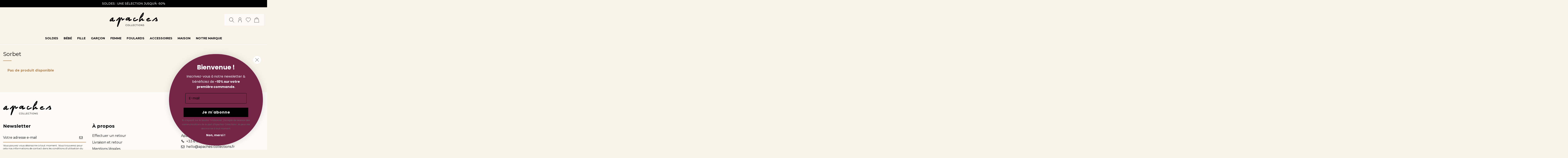

--- FILE ---
content_type: text/html; charset=utf-8
request_url: https://apaches-collections.fr/139-sorbet
body_size: 29031
content:
<!doctype html>
<html lang="fr">

<head>
    
        
  <!-- Google tag (gtag.js) -->
  <script async src="https://www.googletagmanager.com/gtag/js?id=GT-P366S65V"></script>
  <script>
    
      window.dataLayer = window.dataLayer || [];
      function gtag(){dataLayer.push(arguments);}
      gtag('js', new Date());
      try {
        setTimeout(() => {
          gtag('config', 'GT-P366S65V');
        }, 100);
      } catch (e) {
        console.warn('Gtag crash', e);
      }
    
  </script>
  <script id="cookieyes" type="text/javascript" src="https://cdn-cookieyes.com/client_data/8e89719936eff5b88dc81996/script.js"></script>
  <meta charset="utf-8">


  <meta http-equiv="x-ua-compatible" content="ie=edge">



  


  


  <title>Sorbet</title>
  
    
  
  
    <script data-keepinline="true">
    var cdcGtmApi = '//apaches-collections.fr/module/cdc_googletagmanager/async';
    var ajaxShippingEvent = 1;
    var ajaxPaymentEvent = 1;

/* datalayer */
dataLayer = window.dataLayer || [];
    let cdcDatalayer = {"pageCategory":"category","event":null,"ecommerce":{"currency":"EUR"}};
    dataLayer.push(cdcDatalayer);

/* call to GTM Tag */
(function(w,d,s,l,i){w[l]=w[l]||[];w[l].push({'gtm.start':
new Date().getTime(),event:'gtm.js'});var f=d.getElementsByTagName(s)[0],
j=d.createElement(s),dl=l!='dataLayer'?'&l='+l:'';j.async=true;j.src=
'https://www.googletagmanager.com/gtm.js?id='+i+dl;f.parentNode.insertBefore(j,f);
})(window,document,'script','dataLayer','GTM-MS2WDPW');

/* async call to avoid cache system for dynamic data */
dataLayer.push({
  'event': 'datalayer_ready'
});
</script>
  
  <meta name="description" content="">
  <meta name="keywords" content="">
    
      <link rel="canonical" href="https://apaches-collections.fr/139-sorbet">
    

  
      

  
     <script type="application/ld+json">
 {
   "@context": "https://schema.org",
   "@type": "Organization",
   "name" : "Apaches Collections",
   "url" : "https://apaches-collections.fr/"
       ,"logo": {
       "@type": "ImageObject",
       "url":"https://apaches-collections.fr/img/logo-1703158020.jpg"
     }
    }
</script>

<script type="application/ld+json">
  {
    "@context": "https://schema.org",
    "@type": "WebPage",
    "isPartOf": {
      "@type": "WebSite",
      "url":  "https://apaches-collections.fr/",
      "name": "Apaches Collections"
    },
    "name": "Sorbet",
    "url":  "https://apaches-collections.fr/139-sorbet"
  }
</script>


  <script type="application/ld+json">
    {
      "@context": "https://schema.org",
      "@type": "BreadcrumbList",
      "itemListElement": [
                  {
            "@type": "ListItem",
            "position": 1,
            "name": "Accueil",
            "item": "https://apaches-collections.fr/"
          },              {
            "@type": "ListItem",
            "position": 2,
            "name": "Éditions",
            "item": "https://apaches-collections.fr/117-editions"
          },              {
            "@type": "ListItem",
            "position": 3,
            "name": "Sorbet",
            "item": "https://apaches-collections.fr/139-sorbet"
          }          ]
    }
  </script>


  

  
    <script type="application/ld+json">
  {
    "@context": "https://schema.org",
    "@type": "ItemList",
    "itemListElement": [
          ]
  }
</script>


  
    
  



    <meta property="og:title" content="Sorbet"/>
    <meta property="og:url" content="https://apaches-collections.fr/139-sorbet"/>
    <meta property="og:site_name" content="Apaches Collections"/>
    <meta property="og:description" content="">
    <meta property="og:type" content="website">


              
          <meta property="og:image" content="https://apaches-collections.fr/img/logo-1703158020.jpg" />
    
      



  <meta name="viewport" content="width=device-width, initial-scale=1">


  <meta name="theme-color" content="#f9f2e9">
  <meta name="msapplication-navbutton-color" content="#f9f2e9">


  <link rel="icon" type="image/vnd.microsoft.icon" href="https://apaches-collections.fr/img/favicon-1.ico?1710796287">
  <link rel="shortcut icon" type="image/x-icon" href="https://apaches-collections.fr/img/favicon-1.ico?1710796287">
    


    <link rel="stylesheet" href="https://apaches-collections.fr/themes/warehouse/assets/css/theme.css" type="text/css" media="all">
  <link rel="stylesheet" href="https://apaches-collections.fr/modules/notifyme/views/css/notifyme.css" type="text/css" media="all">
  <link rel="stylesheet" href="https://apaches-collections.fr/modules/paypal/views/css/paypal_fo.css" type="text/css" media="all">
  <link rel="stylesheet" href="https://apaches-collections.fr/modules/attributesincart/views/css/front.css" type="text/css" media="all">
  <link rel="stylesheet" href="https://apaches-collections.fr/modules/b2bpreorder/views/css/b2bpreorder.css" type="text/css" media="all">
  <link rel="stylesheet" href="https://apaches-collections.fr/themes/warehouse/modules/ps_facetedsearch/views/dist/front.css" type="text/css" media="all">
  <link rel="stylesheet" href="https://apaches-collections.fr/modules/nxtalvariantspro/views/css/front.css" type="text/css" media="all">
  <link rel="stylesheet" href="https://apaches-collections.fr/modules/revsliderprestashop/public/assets/css/rs6.css" type="text/css" media="all">
  <link rel="stylesheet" href="https://apaches-collections.fr/modules/stattributelist/views/css/front.css" type="text/css" media="all">
  <link rel="stylesheet" href="https://apaches-collections.fr/modules/groupinc/views/css/front.css" type="text/css" media="all">
  <link rel="stylesheet" href="https://apaches-collections.fr/modules/stprovideos/views/css/front.css" type="text/css" media="all">
  <link rel="stylesheet" href="https://apaches-collections.fr/modules/stprovideos/views/css/video-js.css" type="text/css" media="all">
  <link rel="stylesheet" href="https://apaches-collections.fr/modules/stprovideos/views/css/skin-1.css" type="text/css" media="all">
  <link rel="stylesheet" href="https://apaches-collections.fr/modules/gntactiveproducts//views/css/front.css" type="text/css" media="all">
  <link rel="stylesheet" href="https://apaches-collections.fr/modules/gntimportproducts//views/css/front.css" type="text/css" media="all">
  <link rel="stylesheet" href="https://apaches-collections.fr/js/jquery/ui/themes/base/minified/jquery-ui.min.css" type="text/css" media="all">
  <link rel="stylesheet" href="https://apaches-collections.fr/js/jquery/ui/themes/base/minified/jquery.ui.theme.min.css" type="text/css" media="all">
  <link rel="stylesheet" href="https://apaches-collections.fr/js/jquery/plugins/fancybox/jquery.fancybox.css" type="text/css" media="all">
  <link rel="stylesheet" href="https://apaches-collections.fr/modules/iqitelementor/views/css/frontend.min.css" type="text/css" media="all">
  <link rel="stylesheet" href="https://apaches-collections.fr/modules/iqitmegamenu/views/css/front.css" type="text/css" media="all">
  <link rel="stylesheet" href="https://apaches-collections.fr/modules/iqitsizecharts/views/css/front.css" type="text/css" media="all">
  <link rel="stylesheet" href="https://apaches-collections.fr/modules/iqitthemeeditor/views/css/custom_s_1.css" type="text/css" media="all">
  <link rel="stylesheet" href="https://apaches-collections.fr/modules/iqitwishlist/views/css/front.css" type="text/css" media="all">
  <link rel="stylesheet" href="https://apaches-collections.fr/modules/iqitextendedproduct/views/css/front.css" type="text/css" media="all">
  <link rel="stylesheet" href="https://apaches-collections.fr/themes/warehouse/modules/ph_simpleblog/views/css/ph_simpleblog-17.css" type="text/css" media="all">
  <link rel="stylesheet" href="https://apaches-collections.fr/modules/ph_simpleblog/css/custom.css" type="text/css" media="all">
  <link rel="stylesheet" href="https://apaches-collections.fr/modules/iqitsociallogin/views/css/front.css" type="text/css" media="all">
  <link rel="stylesheet" href="https://apaches-collections.fr/modules/darique/views/css/darique.css" type="text/css" media="all">
  <link rel="stylesheet" href="https://apaches-collections.fr/modules/darique/views/lib/glider/glider.min.css" type="text/css" media="all">
  <link rel="stylesheet" href="https://apaches-collections.fr/modules/iqitmegamenu/views/css/iqitmegamenu_s_1.css" type="text/css" media="all">
  <link rel="stylesheet" href="https://apaches-collections.fr/modules/wkproductlabel/views/css/wkshowlabelonproduct.css" type="text/css" media="all">
  <link rel="stylesheet" href="https://apaches-collections.fr/themes/warehouse/assets/css/custom.css" type="text/css" media="all">



<link rel="stylesheet" href="https://apaches-collections.fr/themes/warehouse/assets/css/font-awesome/css/font-awesome-preload.css" type="text/css" crossorigin="anonymous">
<link rel="preload" as="font" href="https://apaches-collections.fr/themes/warehouse/assets/css/font-awesome/fonts/fontawesome-webfont.woff?v=4.7.0" type="font/woff" crossorigin="anonymous">
<link rel="preload" as="font" href="https://apaches-collections.fr/themes/warehouse/assets/css/font-awesome/fonts/fontawesome-webfont.woff2?v=4.7.0" type="font/woff2" crossorigin="anonymous">


  

  <script>
        var DARIQUE_SWITCH_BY_CLICK = 0;
        var WkPageType = "category";
        var aic_ajax_path = "https:\/\/apaches-collections.fr\/module\/attributesincart\/ajax";
        var all_rules_in_line = 0;
        var alreadyreg = "Cet identifiant e-mail est d\u00e9j\u00e0 enregistr\u00e9 pour cette combinaison de produits.";
        var btPixel = {"btnAddToWishlist":"button.wishlist-button-add","btnOrder":"button[name=\"confirm-addresses\"]","tagContent":{"sPixel":"246028430343833","aDynTags":{"content_type":{"label":"content_type","value":"product"},"content_ids":{"label":"content_ids","value":"[]"},"value":{"label":"value","value":null},"content_name":{"label":"content_name","value":"Sorbet"},"content_category":{"label":"content_category","value":"\u00c9ditions > Sorbet"}},"sCR":"\n","aTrackingType":{"label":"tracking_type","value":"ViewCategory"},"sJsObjName":"oPixelFacebook"},"pixel_id":"246028430343833","bUseConsent":"0","iConsentConsentLvl":0,"bConsentHtmlElement":"","bConsentHtmlElementSecond":"","bUseAxeption":"0","token":"73ba80a9ab3f1459825378d62585c32e","ajaxUrl":"https:\/\/apaches-collections.fr\/module\/facebookproductad\/ajax","external_id":0,"useAdvancedMatching":true,"advancedMatchingData":false,"eventId":8305,"fbdaSeparator":"v","pixelCurrency":"EUR","comboExport":"0","prefix":"","prefixLang":"FR","useConversionApi":"0","useApiForPageView":"0"};
        var count_gift_when_all_rules_in_line = 10;
        var dariqueGiftCountInRow = "1";
        var dariqueOrderList = "";
        var dariquePath = "https:\/\/apaches-collections.fr\/module\/darique\/present?ajax=1";
        var dariqueReOrderLink = "https:\/\/apaches-collections.fr\/module\/darique\/account?action=reorder&id_order=";
        var elementorFrontendConfig = {"isEditMode":"","stretchedSectionContainer":"","instagramToken":"","is_rtl":false,"ajax_csfr_token_url":"https:\/\/apaches-collections.fr\/module\/iqitelementor\/Actions?process=handleCsfrToken&ajax=1"};
        var emailempty = "champ Email ne peut pas \u00eatre vide.";
        var emailreq = "Email (requis.";
        var iqitTheme = {"rm_sticky":"down","rm_breakpoint":0,"op_preloader":"pre","cart_style":"side","cart_confirmation":"notification","h_layout":"3","f_fixed":"","f_layout":"1","h_absolute":"0","h_sticky":"menu","hw_width":"inherit","mm_content":"desktop","hm_submenu_width":"fullwidth-background","h_search_type":"full","pl_lazyload":false,"pl_infinity":false,"pl_rollover":true,"pl_crsl_autoplay":false,"pl_slider_ld":5,"pl_slider_d":4,"pl_slider_t":3,"pl_slider_p":2,"pp_thumbs":"leftd","pp_zoom":"inner","pp_image_layout":"carousel","pp_tabs":"accordion","pl_grid_qty":false};
        var iqitextendedproduct = {"speed":"70","hook":"modal"};
        var iqitfdc_from = 150;
        var iqitmegamenu = {"sticky":"false","containerSelector":"#wrapper > .container"};
        var iqitwishlist = {"nbProducts":0};
        var is_opc_method = "false";
        var klCustomer = {"email":null,"firstName":null,"lastName":null};
        var notify_path_process = "https:\/\/apaches-collections.fr\/module\/notifyme\/process";
        var notify_url = "https:\/\/apaches-collections.fr\/module\/notifyme\/checkquantity";
        var presentPath = "https:\/\/apaches-collections.fr\/module\/darique\/present";
        var prestashop = {"configuration":{"display_taxes_label":true,"display_prices_tax_incl":true,"is_catalog":false,"show_prices":true,"opt_in":{"partner":false},"quantity_discount":{"type":"discount","label":"Remise sur prix unitaire"},"voucher_enabled":1,"return_enabled":0},"core_js_public_path":"\/themes\/","currency":{"id":1,"name":"Euro","iso_code":"EUR","iso_code_num":"978","sign":"\u20ac"},"language":{"name":"Fran\u00e7ais (French)","iso_code":"fr","locale":"fr_FR","language_code":"fr","active":"1","is_rtl":"0","date_format_lite":"d\/m\/Y","date_format_full":"d\/m\/Y H:i:s","id":1},"page":{"title":"","canonical":"https:\/\/apaches-collections.fr\/139-sorbet","meta":{"title":"Sorbet","description":"","keywords":"","robots":"index"},"page_name":"category","body_classes":{"lang-fr":true,"lang-rtl":false,"country-FR":true,"currency-EUR":true,"layout-full-width":true,"page-category":true,"tax-display-enabled":true,"page-customer-account":false,"category-id-139":true,"category-Sorbet":true,"category-id-parent-117":true,"category-depth-level-3":true},"admin_notifications":[],"password-policy":{"feedbacks":{"0":"Tr\u00e8s faible","1":"Faible","2":"Moyenne","3":"Fort","4":"Tr\u00e8s fort","Straight rows of keys are easy to guess":"Les suites de touches sur le clavier sont faciles \u00e0 deviner","Short keyboard patterns are easy to guess":"Les mod\u00e8les courts sur le clavier sont faciles \u00e0 deviner.","Use a longer keyboard pattern with more turns":"Utilisez une combinaison de touches plus longue et plus complexe.","Repeats like \"aaa\" are easy to guess":"Les r\u00e9p\u00e9titions (ex. : \"aaa\") sont faciles \u00e0 deviner.","Repeats like \"abcabcabc\" are only slightly harder to guess than \"abc\"":"Les r\u00e9p\u00e9titions (ex. : \"abcabcabc\") sont seulement un peu plus difficiles \u00e0 deviner que \"abc\".","Sequences like abc or 6543 are easy to guess":"Les s\u00e9quences (ex. : abc ou 6543) sont faciles \u00e0 deviner.","Recent years are easy to guess":"Les ann\u00e9es r\u00e9centes sont faciles \u00e0 deviner.","Dates are often easy to guess":"Les dates sont souvent faciles \u00e0 deviner.","This is a top-10 common password":"Ce mot de passe figure parmi les 10 mots de passe les plus courants.","This is a top-100 common password":"Ce mot de passe figure parmi les 100 mots de passe les plus courants.","This is a very common password":"Ceci est un mot de passe tr\u00e8s courant.","This is similar to a commonly used password":"Ce mot de passe est similaire \u00e0 un mot de passe couramment utilis\u00e9.","A word by itself is easy to guess":"Un mot seul est facile \u00e0 deviner.","Names and surnames by themselves are easy to guess":"Les noms et les surnoms seuls sont faciles \u00e0 deviner.","Common names and surnames are easy to guess":"Les noms et les pr\u00e9noms courants sont faciles \u00e0 deviner.","Use a few words, avoid common phrases":"Utilisez quelques mots, \u00e9vitez les phrases courantes.","No need for symbols, digits, or uppercase letters":"Pas besoin de symboles, de chiffres ou de majuscules.","Avoid repeated words and characters":"\u00c9viter de r\u00e9p\u00e9ter les mots et les caract\u00e8res.","Avoid sequences":"\u00c9viter les s\u00e9quences.","Avoid recent years":"\u00c9vitez les ann\u00e9es r\u00e9centes.","Avoid years that are associated with you":"\u00c9vitez les ann\u00e9es qui vous sont associ\u00e9es.","Avoid dates and years that are associated with you":"\u00c9vitez les dates et les ann\u00e9es qui vous sont associ\u00e9es.","Capitalization doesn't help very much":"Les majuscules ne sont pas tr\u00e8s utiles.","All-uppercase is almost as easy to guess as all-lowercase":"Un mot de passe tout en majuscules est presque aussi facile \u00e0 deviner qu'un mot de passe tout en minuscules.","Reversed words aren't much harder to guess":"Les mots invers\u00e9s ne sont pas beaucoup plus difficiles \u00e0 deviner.","Predictable substitutions like '@' instead of 'a' don't help very much":"Les substitutions pr\u00e9visibles comme '\"@\" au lieu de \"a\" n'aident pas beaucoup.","Add another word or two. Uncommon words are better.":"Ajoutez un autre mot ou deux. Pr\u00e9f\u00e9rez les mots peu courants."}}},"shop":{"name":"Apaches Collections","logo":"https:\/\/apaches-collections.fr\/img\/logo-1703158020.jpg","stores_icon":"https:\/\/apaches-collections.fr\/img\/logo_stores.png","favicon":"https:\/\/apaches-collections.fr\/img\/favicon-1.ico"},"urls":{"base_url":"https:\/\/apaches-collections.fr\/","current_url":"https:\/\/apaches-collections.fr\/139-sorbet","shop_domain_url":"https:\/\/apaches-collections.fr","img_ps_url":"https:\/\/apaches-collections.fr\/img\/","img_cat_url":"https:\/\/apaches-collections.fr\/img\/c\/","img_lang_url":"https:\/\/apaches-collections.fr\/img\/l\/","img_prod_url":"https:\/\/apaches-collections.fr\/img\/p\/","img_manu_url":"https:\/\/apaches-collections.fr\/img\/m\/","img_sup_url":"https:\/\/apaches-collections.fr\/img\/su\/","img_ship_url":"https:\/\/apaches-collections.fr\/img\/s\/","img_store_url":"https:\/\/apaches-collections.fr\/img\/st\/","img_col_url":"https:\/\/apaches-collections.fr\/img\/co\/","img_url":"https:\/\/apaches-collections.fr\/themes\/warehouse\/assets\/img\/","css_url":"https:\/\/apaches-collections.fr\/themes\/warehouse\/assets\/css\/","js_url":"https:\/\/apaches-collections.fr\/themes\/warehouse\/assets\/js\/","pic_url":"https:\/\/apaches-collections.fr\/upload\/","theme_assets":"https:\/\/apaches-collections.fr\/themes\/warehouse\/assets\/","theme_dir":"https:\/\/apaches-collections.fr\/var\/www\/html\/themes\/apaches\/","child_theme_assets":"https:\/\/apaches-collections.fr\/themes\/apaches\/assets\/","child_img_url":"https:\/\/apaches-collections.fr\/themes\/apaches\/assets\/img\/","child_css_url":"https:\/\/apaches-collections.fr\/themes\/apaches\/assets\/css\/","child_js_url":"https:\/\/apaches-collections.fr\/themes\/apaches\/assets\/js\/","pages":{"address":"https:\/\/apaches-collections.fr\/adresse","addresses":"https:\/\/apaches-collections.fr\/adresses","authentication":"https:\/\/apaches-collections.fr\/connexion","manufacturer":"https:\/\/apaches-collections.fr\/marques","cart":"https:\/\/apaches-collections.fr\/panier","category":"https:\/\/apaches-collections.fr\/index.php?controller=category","cms":"https:\/\/apaches-collections.fr\/index.php?controller=cms","contact":"https:\/\/apaches-collections.fr\/nous-contacter","discount":"https:\/\/apaches-collections.fr\/reduction","guest_tracking":"https:\/\/apaches-collections.fr\/suivi-commande-invite","history":"https:\/\/apaches-collections.fr\/historique-commandes","identity":"https:\/\/apaches-collections.fr\/identite","index":"https:\/\/apaches-collections.fr\/","my_account":"https:\/\/apaches-collections.fr\/mon-compte","order_confirmation":"https:\/\/apaches-collections.fr\/confirmation-commande","order_detail":"https:\/\/apaches-collections.fr\/index.php?controller=order-detail","order_follow":"https:\/\/apaches-collections.fr\/suivi-commande","order":"https:\/\/apaches-collections.fr\/commande","order_return":"https:\/\/apaches-collections.fr\/index.php?controller=order-return","order_slip":"https:\/\/apaches-collections.fr\/avoirs","pagenotfound":"https:\/\/apaches-collections.fr\/page-introuvable","password":"https:\/\/apaches-collections.fr\/recuperation-mot-de-passe","pdf_invoice":"https:\/\/apaches-collections.fr\/index.php?controller=pdf-invoice","pdf_order_return":"https:\/\/apaches-collections.fr\/index.php?controller=pdf-order-return","pdf_order_slip":"https:\/\/apaches-collections.fr\/index.php?controller=pdf-order-slip","prices_drop":"https:\/\/apaches-collections.fr\/promotions","product":"https:\/\/apaches-collections.fr\/index.php?controller=product","registration":"https:\/\/apaches-collections.fr\/inscription","search":"https:\/\/apaches-collections.fr\/recherche","sitemap":"https:\/\/apaches-collections.fr\/plan-site","stores":"https:\/\/apaches-collections.fr\/magasins","supplier":"https:\/\/apaches-collections.fr\/fournisseurs","new_products":"https:\/\/apaches-collections.fr\/nouveaux-produits","brands":"https:\/\/apaches-collections.fr\/marques","register":"https:\/\/apaches-collections.fr\/inscription","order_login":"https:\/\/apaches-collections.fr\/commande?login=1"},"alternative_langs":[],"actions":{"logout":"https:\/\/apaches-collections.fr\/?mylogout="},"no_picture_image":{"bySize":{"cart_default":{"url":"https:\/\/apaches-collections.fr\/img\/p\/fr-default-cart_default.jpg","width":100,"height":150},"small_default":{"url":"https:\/\/apaches-collections.fr\/img\/p\/fr-default-small_default.jpg","width":160,"height":240},"medium_default":{"url":"https:\/\/apaches-collections.fr\/img\/p\/fr-default-medium_default.jpg","width":320,"height":480},"home_default":{"url":"https:\/\/apaches-collections.fr\/img\/p\/fr-default-home_default.jpg","width":400,"height":600},"large_default":{"url":"https:\/\/apaches-collections.fr\/img\/p\/fr-default-large_default.jpg","width":800,"height":1200},"thickbox_default":{"url":"https:\/\/apaches-collections.fr\/img\/p\/fr-default-thickbox_default.jpg","width":1200,"height":1800}},"small":{"url":"https:\/\/apaches-collections.fr\/img\/p\/fr-default-cart_default.jpg","width":100,"height":150},"medium":{"url":"https:\/\/apaches-collections.fr\/img\/p\/fr-default-home_default.jpg","width":400,"height":600},"large":{"url":"https:\/\/apaches-collections.fr\/img\/p\/fr-default-thickbox_default.jpg","width":1200,"height":1800},"legend":""}},"debug":false,"time":1768824604};
        var psemailsubscription_subscription = "https:\/\/apaches-collections.fr\/module\/ps_emailsubscription\/subscription";
        var shop_id = 1;
        var somethingwrong = "Quelque chose s'est mal pass\u00e9\u00a0! Veuillez r\u00e9essayer.";
        var stockback = "quantit\u00e9 de produit a d\u00e9j\u00e0 de retour en magasin! V\u00e9rifiez s'il vous pla\u00eet.";
        var stprovideos = {"autoplay":true,"controls":true,"controls_youtube":false,"loop":1,"muted":true,"quick_view":0,"thumbnail_event":0,"auto_close_at_end":0,"play_video_text":"","st_is_16":false,"get_videos_url":"https:\/\/apaches-collections.fr\/module\/stprovideos\/ajax","how_to_display":1,"_st_themes_17":false,"_st_themes_16":false,"theme_name":"apaches","video_container":".images-container .product-cover","desc_container":"#description .product-description","gallery_container":".images-container .product-cover","thumbnail_container":".images-container .product-images","video_selector":".images-container .product-cover","thumbnail_selector":".images-container .thumb-container","thumbnail_html":"<div class=\"swiper-slide\"><div class=\"thumb-container st_pro_video_relative st_pro_video_thumbnail\" data-video-id=\"***\"><img class=\"thumb $$$\" src=\"###\" width=\"100%\" height=\"100%\"><button class=\"st_pro_video_btn st_pro_video_play_icon\" type=\"button\" aria-disabled=\"false\"><span aria-hidden=\"true\" class=\"vjs-icon-placeholder\"><\/span><\/button><\/div><\/div>","slider":0,"thumb_slider":1,"gallery_image_size":{"width":800,"height":1200},"thumbnail_image_size":{"width":400,"height":600}};
        var successreg = "L'e-mail a \u00e9t\u00e9 enregistr\u00e9 avec succ\u00e8s.";
        var validemail = "Veuillez saisir une adresse e-mail valide.";
        var wk_notify_id_product = false;
      </script>



  <style>
    
</style>

<style>
    .st_pro_video_play_on_first_gallery, .st_pro_video_play_static{left:50%;margin-left:-18px;right:auto;}.st_pro_video_play_on_first_gallery, .st_pro_video_play_static{bottom:20px;top:auto;}.st_pro_videos_box{z-index: 9;}.st_pro_video_btn{z-index: 10;}
</style>
	<style name="nxtalvariantspro">
		.nxtal-variant-box .nxtal-variant-attributes li a{
						border-color:#fcfbf9 !important;		}
		.nxtal-variant-box .nxtal-variant-attributes li a .current-price,
		.nxtal-variant-box .nxtal-variant-attributes li a .variant-attribute-name {
			color:#212121 !important;		}
		.nxtal-variant-box .nxtal-variant-attributes li.active a{
						border-color:#b38551 !important;		}
		.nxtal-variant-box .nxtal-variant-attributes li.active a .current-price,
		.nxtal-variant-box .nxtal-variant-attributes li.active a .variant-attribute-name {
			color:#b38551 !important;		}
			</style>






<script type="text/javascript">
function googleTranslateElementInit() {
  
  new google.translate.TranslateElement({pageLanguage: 'fr',includedLanguages: 'de,es,en,it', layout: google.translate.TranslateElement.InlineLayout.SIMPLE, autoDisplay: false}, 'googletranslate_element');
}
</script>
<script type="text/javascript" src="//translate.google.com/translate_a/element.js?cb=googleTranslateElementInit"></script>




    
      
    </head>

<body id="category" class="lang-fr country-fr currency-eur layout-full-width page-category tax-display-enabled category-id-139 category-sorbet category-id-parent-117 category-depth-level-3 shop-1 body-desktop-header-style-w-3">


    




    <!-- Google Tag Manager (noscript) -->
<noscript><iframe src="https://www.googletagmanager.com/ns.html?id=GTM-MS2WDPW"
height="0" width="0" style="display:none;visibility:hidden"></iframe></noscript>
<!-- End Google Tag Manager (noscript) -->



<main id="main-page-content">
    
            

    <header id="header" class="desktop-header-style-w-3">
        
            
  <div class="header-banner">
    
  </div>




            <nav class="header-nav">
        <div class="container">
    
        <div class="row justify-content-between">
            <div class="col col-auto col-md left-nav">
                                            <div class="block-iqitlinksmanager block-iqitlinksmanager-2 block-links-inline d-inline-block">
            <ul>
                            </ul>
        </div>
    
            </div>
            <div class="col col-auto center-nav text-center">
                
             </div>
            <div class="col col-auto col-md right-nav text-right">
                
             </div>
        </div>

                        </div>
            </nav>
        



<div id="desktop-header" class="desktop-header-style-3">
    


            <div class="elementor-displayHeaderTop">
            		<style class="elementor-frontend-stylesheet">.elementor-element.elementor-element-rcz4buj{background-color:#000000;margin-top:0px;margin-bottom:0px;padding:0px 0px 0px 0px;}.elementor-element.elementor-element-yy7tyx9 > .elementor-element-populated{margin:0px 0px 0px 0px;padding:0px 0px 0px 0px;}.elementor-element.elementor-element-sbzgetk .elementor-text-editor{text-align:center;}.elementor-element.elementor-element-sbzgetk{color:#ffffff;font-size:14px;font-weight:500;}.elementor-element.elementor-element-sbzgetk .elementor-widget-container{padding:5px 0px 5px 0px;}.elementor-element.elementor-element-2cpnwcc > .elementor-element-populated{margin:0px 0px 0px 0px;padding:0px 0px 0px 0px;}.elementor-element.elementor-element-9an13ha .elementor-text-editor{text-align:center;}.elementor-element.elementor-element-9an13ha{color:#ffffff;font-size:14px;font-weight:500;}.elementor-element.elementor-element-9an13ha .elementor-widget-container{padding:5px 0px 5px 0px;}@media(max-width: 767px){.elementor-element.elementor-element-rcz4buj{padding:2px 0px 2px 0px;}.elementor-element.elementor-element-sbzgetk{font-size:12px;}.elementor-element.elementor-element-9an13ha{font-size:12px;}}</style>
				<div class="elementor">
											                        <div class="elementor-section elementor-element elementor-element-rcz4buj elementor-top-section elementor-section-stretched elementor-section-slidered elementor-section-full_width elementor-section-height-default elementor-section-height-default elementor-section-content-middle" data-element_type="section">
                            
                           

                            <div class="elementor-container  elementor-column-gap-default      swiper swiper-container elementor-swiper-section "
                                  data-slider_options='{"autoplaySpeed":4000,"autoplay":true,"disableOnInteraction":true,"arrows":false,"dots":false,"fade":true}'                                 >
                                <div class="elementor-row   swiper-wrapper">
                                                                <div class="swiper-slide">
                            		<div class="elementor-column elementor-element elementor-element-yy7tyx9 elementor-col-50 elementor-top-column" data-element_type="column">
			<div class="elementor-column-wrap elementor-element-populated">
				<div class="elementor-widget-wrap">
		        <div class="elementor-widget elementor-element elementor-element-sbzgetk elementor-widget-text-editor" data-element_type="text-editor">
                <div class="elementor-widget-container">
            		<div class="elementor-text-editor rte-content"><p><span style="color: #ffffff;"><a href="https://apaches-collections.fr/174-soldes" style="color: #ffffff;">SOLDES : UNE SÉLECTION JUSQU'À -50%</a></span></p></div>
		        </div>
                </div>
        				</div>
			</div>
		</div>
		                            </div> 
                                                            <div class="swiper-slide">
                            		<div class="elementor-column elementor-element elementor-element-2cpnwcc elementor-col-50 elementor-top-column" data-element_type="column">
			<div class="elementor-column-wrap elementor-element-populated">
				<div class="elementor-widget-wrap">
		        <div class="elementor-widget elementor-element elementor-element-9an13ha elementor-widget-text-editor" data-element_type="text-editor">
                <div class="elementor-widget-container">
            		<div class="elementor-text-editor rte-content"><p><span style="color: #ffffff;">ACTUELLEMENT NOS DÉLAIS D'EXPÉDITION SONT PLUS IMPORTANTS</span></p></div>
		        </div>
                </div>
        				</div>
			</div>
		</div>
		                            </div> 
                                                            </div>
                                
                                 

                                    
                                    
                                    
                                                            </div>
                        </div>
                							</div>
		
        </div>
    


<div class="headergc">
<div id="googletranslate_element"></div>
</div>




            
<div class="header-top">
    <div id="desktop-header-container" class="container">
        <div class="row align-items-center">
                            <div class="col col-header-left">
                                        
                </div>
                <div class="col col-header-center text-center">
                    <div id="desktop_logo">
                        
  <a href="https://apaches-collections.fr/">
    <img class="logo img-fluid"
         src="https://apaches-collections.fr/img/logo-1703158020.jpg"
                  alt="Apaches Collections"
         width="500"
         height="151"
    >
  </a>

                    </div>
                    
                </div>
                        <div class="col  col-header-right">
                <div class="row no-gutters justify-content-end group_menu_shop">
                                            <div id="header-search-btn" class="col col-auto header-btn-w header-search-btn-w">
    <a data-toggle="dropdown" id="header-search-btn-drop"  class="header-btn header-search-btn" data-display="static">
                <svg class="picto_apc" xmlns="http://www.w3.org/2000/svg" viewBox="0 0 24 24"><circle class="cls-1" cx="9.69" cy="9.69" r="8.69"/><line class="cls-2" x1="23" y1="23" x2="15.84" y2="15.84"/></svg>
        <span class="title">Rechercher</span>
    </a>
        <div class="dropdown-menu-custom  dropdown-menu">
        <div class="dropdown-content modal-backdrop fullscreen-search">
            
<!-- Block search module TOP -->
<div id="search_widget" class="search-widget" data-search-controller-url="https://apaches-collections.fr/module/iqitsearch/searchiqit">
    <form method="get" action="https://apaches-collections.fr/module/iqitsearch/searchiqit">
        <div class="input-group">
            <input type="text" name="s" value="" data-all-text="Voir tous les résultats"
                   data-blog-text="Lookbook"
                   data-product-text="Produit"
                   data-brands-text="Marque"
                   autocomplete="off" autocorrect="off" autocapitalize="off" spellcheck="false"
                   placeholder="Rechercher" class="form-control form-search-control" />
            <button type="submit" class="search-btn">
                <svg class="picto_apc" xmlns="http://www.w3.org/2000/svg" viewBox="0 0 48 48">
                    <circle class="cls-1" cx="19.17" cy="19.17" r="18.17"/>
                    <line class="cls-2" x1="47" y1="47" x2="32.02" y2="32.02"/>
                </svg>
            </button>
        </div>
    </form>
</div>
<!-- /Block search module TOP -->

            <div id="fullscreen-search-backdrop"></div>
        </div>
    </div>
    </div>
                    
                    
                                            <div id="header-user-btn" class="col col-auto header-btn-w header-user-btn-w">
            <a href="https://apaches-collections.fr/connexion?back=https%3A%2F%2Fapaches-collections.fr%2F139-sorbet"
           title="Identifiez-vous"
           rel="nofollow" class="header-btn header-user-btn">
            <svg class="picto_apc" xmlns="http://www.w3.org/2000/svg" viewBox="0 0 17.38 24"><ellipse class="cls-1" cx="8.64" cy="6.58" rx="5.31" ry="5.58"/><path class="cls-1" d="M11,11.57A7.8,7.8,0,0,1,16.38,19a7.91,7.91,0,0,1-1,4"/><path class="cls-1" d="M2.06,23A7.9,7.9,0,0,1,6.31,11.58"/></svg>
            <span class="title">Connexion</span>
        </a>
    </div>









                                        

                    <div class="header-btn-w">
    <div class="d-inline-block">
        <a href="//apaches-collections.fr/module/iqitwishlist/view">
            <svg class="picto_apc" xmlns="http://www.w3.org/2000/svg" viewBox="0 0 26.07 24.41"><path class="cls-1" d="M23,13,13,23l-10-10a7,7,0,0,1,10-10A7,7,0,1,1,23,13Z"/></svg>
                    </a>
    </div>
</div>
                    

                                            
                                                    <div id="ps-shoppingcart-wrapper" class="col col-auto">
    <div id="ps-shoppingcart"
         class="header-btn-w header-cart-btn-w ps-shoppingcart side-cart">
        <div id="blockcart" class="blockcart cart-preview"
data-refresh-url="//apaches-collections.fr/module/ps_shoppingcart/ajax">
<a id="cart-toogle" class="cart-toogle header-btn header-cart-btn" data-toggle="dropdown" data-display="static">

    <svg class="picto3_apc" fill="#000000" viewBox="0 0 30 30" xmlns="http://www.w3.org/2000/svg"><path d="M11.5 7h7c.277 0 .5.223.5.5s-.223.5-.5.5h-7c-.277 0-.5-.223-.5-.5s.223-.5.5-.5zm-7 0c-.824 0-1.422.694-1.498 1.45l-2 20C.914 29.33 1.676 30 2.5 30h25c.824 0 1.586-.672 1.498-1.55l-2-20C26.922 7.695 26.324 7 25.5 7h-3c-.67 0-.65 1 0 1h3c.284 0 .467.204.502.55l2 20c.023.225-.218.45-.502.45h-25c-.284 0-.525-.225-.502-.45l2-20c.035-.346.218-.55.502-.55h3c.67 0 .654-1 0-1zM15 0c-3.308 0-6 2.692-6 6v4.5c0 .665 1 .665 1 0V6c0-2.767 2.233-5 5-5s5 2.233 5 5v4.5c0 .665 1 .657 1 0V6c0-3.308-2.692-6-6-6z"/></svg>
          <span class="cart-products-count-btn  d-none">0</span></i>
   <span class="info-wrapper">
   <span class="title">Panier</span>
   <span class="cart-toggle-details">
   <span class="text-faded cart-separator"> / </span>
          Vide
      </span>
   </span>
</a>
<div id="_desktop_blockcart-content" class="dropdown-menu-custom dropdown-menu">
    <div id="blockcart-content" class="blockcart-content">

        <div class="cart_row">
            <div class="cart_left">
                <h2>Pensez-y :</h2>
                <section class="featured-products block block-section">
    <div class="block-content">
     <div class="products row products-grid">
              
    <div class="js-product-miniature-wrapper js-product-miniature-wrapper-3094">
        <article
                class="product-miniature product-miniature-default product-miniature-grid product-miniature-layout-1 js-product-miniature"
                data-id-product="3094"
                data-id-product-attribute="7128"

        >

                    
    <div class="thumbnail-container">
        <div class="mobile_list_thumbnail">
                    <a href="https://apaches-collections.fr/emballages-cadeaux/3094-7128-enveloppe-cadeau.html#/92-couleur-blanc/666-taille-petite" class="thumbnail product-thumbnail">
                <div class="swiper_thumb_mob">
                    <div class="swiper-wrapper">
                                                    <div class="swiper-slide">
                                <img src="https://apaches-collections.fr/12019-medium_default/enveloppe-cadeau.jpg" width="320"
                                    height="480"
                                    alt="Enveloppe Cadeau 2"
                                    class="img-fluid">
                            </div>
                                                                                <div class="swiper-slide">
                                <img src="https://apaches-collections.fr/12022-medium_default/enveloppe-cadeau.jpg" width="320"
                                    height="480"
                                    alt="Enveloppe Cadeau 2"
                                    class="img-fluid">
                            </div>
                                                                        </div>
                    <div class="swiper-pagination"></div>
                    <div class="swiper-button-prev"></div>
                    <div class="swiper-button-next"></div>
                </div>
            </a>
            </div>
        <a href="https://apaches-collections.fr/emballages-cadeaux/3094-7128-enveloppe-cadeau.html#/92-couleur-blanc/666-taille-petite" class="thumbnail product-thumbnail">
        <div class="desktop_list_thumbnail">
                            <picture>
                                                            <img  src="https://apaches-collections.fr/12019-home_default/enveloppe-cadeau.jpg" 
                                                alt="Enveloppe Cadeau"
                        data-full-size-image-url="https://apaches-collections.fr/12019-thickbox_default/enveloppe-cadeau.jpg" width="400"
                        height="600"
                        class="img-fluid  product-thumbnail-first  loaded">
                </picture>
                                                                                                                                                                            <picture>
                                                                                                            <img src="data:image/svg+xml,%3Csvg%20xmlns='http://www.w3.org/2000/svg'%20viewBox='0%200%20400%20600'%3E%3C/svg%3E"
                                        data-src="https://apaches-collections.fr/12022-home_default/enveloppe-cadeau.jpg" width="400"
                                        height="600"
                                        alt="Enveloppe Cadeau 2"
                                        class="img-fluid js-lazy-product-image lazy-product-image product-thumbnail-second">
                                </picture>
                                                                                        </div>
    </a>
    
        <div class="product-availability d-block">
                    </div>
    
</div>



    <ul class="product-flags js-product-flags">
            </ul>



    <div class="product-functional-buttons product-functional-buttons-bottom">
        <div class="product-functional-buttons-links">
            <a href="#" class="btn-iqitwishlist-add js-iqitwishlist-add"  data-id-product="3094" data-id-product-attribute="7128" data-token="73ba80a9ab3f1459825378d62585c32e"
   data-url="//apaches-collections.fr/module/iqitwishlist/actions" data-toggle="tooltip" title="Ajouter aux favoris">
    <i class="fa fa-heart-o not-added" aria-hidden="true"></i> <i class="fa fa-heart added" aria-hidden="true"></i>
</a>

            
                <a class="js-quick-view-iqit" href="#" data-link-action="quickview" data-toggle="tooltip"
                    title="Aperçu rapide">
                    <i class="fa fa-eye" aria-hidden="true"></i></a>
            
        </div>
    </div>



    <div class="product-description pagi">

        
                <div class="st_attr_list_container  st_attr_list_text_center">
                                    <div class="st_attr_list_item">
                                                                                                        <small class="apc_size_variation ">Petite</small>
                                                                                                                <small class="apc_size_variation ">Moyenne</small>
                                                                                                                <small class="apc_size_variation ">Grande</small>
                                                                                        </div>
                        </div>

<div class="wk_show_label_product">
     </div>

<script>
    </script>

        
        
        
                        <div class="product-category-name text-muted">Emballages Cadeaux</div>        

        
            <div class="box_form_quickshop mini-product-actions js-mini-product-actions">
                <form action="https://apaches-collections.fr/panier" method="post">
                    <input type="hidden" name="token" value="73ba80a9ab3f1459825378d62585c32e">
                    <input type="hidden" name="id_product" value="3094">
                                                            <div class="product-add-to-cart js-product-add-to-cart">
                                                    
                                <div class="box_quickshop">
                                                                                                            <button class="btn btn-primary btn-lg add-to-cart" data-button-action="add-to-cart" type="submit" data-toggle="tooltip" data-original-title="Ajouter au panier" >
                                            <svg class="picto4_apc" fill="#ffffff" viewBox="0 0 30 30" xmlns="http://www.w3.org/2000/svg"><path d="M11.5 7h7c.277 0 .5.223.5.5s-.223.5-.5.5h-7c-.277 0-.5-.223-.5-.5s.223-.5.5-.5zm-7 0c-.824 0-1.422.694-1.498 1.45l-2 20C.914 29.33 1.676 30 2.5 30h25c.824 0 1.586-.672 1.498-1.55l-2-20C26.922 7.695 26.324 7 25.5 7h-3c-.67 0-.65 1 0 1h3c.284 0 .467.204.502.55l2 20c.023.225-.218.45-.502.45h-25c-.284 0-.525-.225-.502-.45l2-20c.035-.346.218-.55.502-.55h3c.67 0 .654-1 0-1zM15 0c-3.308 0-6 2.692-6 6v4.5c0 .665 1 .665 1 0V6c0-2.767 2.233-5 5-5s5 2.233 5 5v4.5c0 .665 1 .657 1 0V6c0-3.308-2.692-6-6-6z"/></svg>
                                        </button>
                                                                                                    </div>
                                                                                            

                                                                        </div>
                    

                    
                </form>
            </div>
        

        
            <h2 class="h3 product-title">
                <a href="https://apaches-collections.fr/emballages-cadeaux/3094-7128-enveloppe-cadeau.html#/92-couleur-blanc/666-taille-petite">Enveloppe Cadeau</a>
            </h2>
        

        
                    

        
                            <div class="product-reference text-muted"> <a href="https://apaches-collections.fr/emballages-cadeaux/3094-7128-enveloppe-cadeau.html#/92-couleur-blanc/666-taille-petite">ENVCAD</a></div>
                    

        
                            <div class="product-price-and-shipping">
                    
                    <a href="https://apaches-collections.fr/emballages-cadeaux/3094-7128-enveloppe-cadeau.html#/92-couleur-blanc/666-taille-petite"> <span class="product-price" content="3"
                            aria-label="Prix">
                                                                                        3,00 €
                                                    </span></a>
                                        
                    
                    
                </div>
                    

        
        
            <div class="product-description-short text-muted">
                <a href="https://apaches-collections.fr/emballages-cadeaux/3094-7128-enveloppe-cadeau.html#/92-couleur-blanc/666-taille-petite"></a>
            </div>
        

        
             <div class="product-add-cart js-product-add-cart-3094-7128" >

       
      <form action="https://apaches-collections.fr/panier" method="post">

         <input type="hidden" name="id_product" value="3094">

        
             <input type="hidden" name="token" value="73ba80a9ab3f1459825378d62585c32e">
             <input type="hidden" name="id_product_attribute" value="7128">
         <div class="input-group-add-cart">
             <input
                     type="number"
                     name="qty"
                     value="1"
                     class="form-control input-qty"
                     min="1"
                     max="4636"             >

             <button
                     class="btn btn-product-list add-to-cart"
                     data-button-action="add-to-cart"
                     type="submit"
                                  >
            <svg class="picto_apc" xmlns="http://www.w3.org/2000/svg" viewBox="0 0 20.98 24"><circle class="px1" cx="6.96" cy="8.75" r="1.2"/><circle class="px1" cx="14.48" cy="8.75" r="1.2"/><path class="px1" d="M7,10v3.16a4,4,0,0,0,2.18,4A3.71,3.71,0,0,0,12,17a4.41,4.41,0,0,0,2.49-3.91V10"/><path class="cls-2" d="M1.08,23,2.46,4.7,5.24,1l11.41.05,2.54,3.67L19.94,23Z"/><path class="cls-2" d="M2.46,4.7l16.73,0"/></svg>
                        <i class="fa fa-circle-o-notch fa-spin fa-fw spinner-icon" aria-hidden="true"></i> Ajouter au panier
             </button>
         </div>
     </form>
 </div>        

        
            
        

    </div>

        
        
        

            
        </article>
    </div>

              
    <div class="js-product-miniature-wrapper js-product-miniature-wrapper-1116">
        <article
                class="product-miniature product-miniature-default product-miniature-grid product-miniature-layout-1 js-product-miniature"
                data-id-product="1116"
                data-id-product-attribute="10147"

        >

                    
    <div class="thumbnail-container">
        <div class="mobile_list_thumbnail">
                    <a href="https://apaches-collections.fr/emballages-cadeaux/1116-10147-petit-tote-bag-apaches-3701553127110.html#/1065-taille-29_x_25_cm" class="thumbnail product-thumbnail">
                <div class="swiper_thumb_mob">
                    <div class="swiper-wrapper">
                                                    <div class="swiper-slide">
                                <img src="https://apaches-collections.fr/5917-medium_default/petit-tote-bag-apaches.jpg" width="320"
                                    height="480"
                                    alt="petit tote bag apaches 2"
                                    class="img-fluid">
                            </div>
                                                                                <div class="swiper-slide">
                                <img src="https://apaches-collections.fr/6940-medium_default/petit-tote-bag-apaches.jpg" width="320"
                                    height="480"
                                    alt="petit tote bag apaches 2"
                                    class="img-fluid">
                            </div>
                                                                                <div class="swiper-slide">
                                <img src="https://apaches-collections.fr/6941-medium_default/petit-tote-bag-apaches.jpg" width="320"
                                    height="480"
                                    alt="petit tote bag apaches 2"
                                    class="img-fluid">
                            </div>
                                                                        </div>
                    <div class="swiper-pagination"></div>
                    <div class="swiper-button-prev"></div>
                    <div class="swiper-button-next"></div>
                </div>
            </a>
            </div>
        <a href="https://apaches-collections.fr/emballages-cadeaux/1116-10147-petit-tote-bag-apaches-3701553127110.html#/1065-taille-29_x_25_cm" class="thumbnail product-thumbnail">
        <div class="desktop_list_thumbnail">
                            <picture>
                                                            <img  src="https://apaches-collections.fr/5917-home_default/petit-tote-bag-apaches.jpg" 
                                                alt="petit tote bag apaches"
                        data-full-size-image-url="https://apaches-collections.fr/5917-thickbox_default/petit-tote-bag-apaches.jpg" width="400"
                        height="600"
                        class="img-fluid  product-thumbnail-first  loaded">
                </picture>
                                                                                                                                                                            <picture>
                                                                                                            <img src="data:image/svg+xml,%3Csvg%20xmlns='http://www.w3.org/2000/svg'%20viewBox='0%200%20400%20600'%3E%3C/svg%3E"
                                        data-src="https://apaches-collections.fr/6940-home_default/petit-tote-bag-apaches.jpg" width="400"
                                        height="600"
                                        alt="petit tote bag apaches 2"
                                        class="img-fluid js-lazy-product-image lazy-product-image product-thumbnail-second">
                                </picture>
                                                                                        </div>
    </a>
    
        <div class="product-availability d-block">
                            <span
                    class="badge badge-danger product-unavailable   mt-2">
                                            <i class="fa fa-ban" aria-hidden="true"></i>
                        Rupture de stock
                                    </span>
                    </div>
    
</div>



    <ul class="product-flags js-product-flags">
                        </ul>



    <div class="product-functional-buttons product-functional-buttons-bottom">
        <div class="product-functional-buttons-links">
            <a href="#" class="btn-iqitwishlist-add js-iqitwishlist-add"  data-id-product="1116" data-id-product-attribute="10147" data-token="73ba80a9ab3f1459825378d62585c32e"
   data-url="//apaches-collections.fr/module/iqitwishlist/actions" data-toggle="tooltip" title="Ajouter aux favoris">
    <i class="fa fa-heart-o not-added" aria-hidden="true"></i> <i class="fa fa-heart added" aria-hidden="true"></i>
</a>

            
                <a class="js-quick-view-iqit" href="#" data-link-action="quickview" data-toggle="tooltip"
                    title="Aperçu rapide">
                    <i class="fa fa-eye" aria-hidden="true"></i></a>
            
        </div>
    </div>



    <div class="product-description pagi">

        
             	<div class="nxtal-variant-box">
		                                    			</div>
    <div class="st_attr_list_container  st_attr_list_text_center">
                                    <div class="st_attr_list_item">
                                                                                                        <small class="apc_size_variation  disabled">29 x 25 cm</small>
                                                                                        </div>
                        </div>

<div class="wk_show_label_product">
     </div>

<script>
    </script>

        
        
        
                        <div class="product-category-name text-muted">Emballages Cadeaux</div>        

        
            <div class="box_form_quickshop mini-product-actions js-mini-product-actions">
                <form action="https://apaches-collections.fr/panier" method="post">
                    <input type="hidden" name="token" value="73ba80a9ab3f1459825378d62585c32e">
                    <input type="hidden" name="id_product" value="1116">
                                                            <div class="product-add-to-cart js-product-add-to-cart">
                                                    
                                <div class="box_quickshop">
                                                                                                            <button class="btn btn-primary btn-lg add-to-cart" data-button-action="add-to-cart" type="submit" data-toggle="tooltip" data-original-title="Ajouter au panier"  disabled >
                                            <svg class="picto4_apc" fill="#ffffff" viewBox="0 0 30 30" xmlns="http://www.w3.org/2000/svg"><path d="M11.5 7h7c.277 0 .5.223.5.5s-.223.5-.5.5h-7c-.277 0-.5-.223-.5-.5s.223-.5.5-.5zm-7 0c-.824 0-1.422.694-1.498 1.45l-2 20C.914 29.33 1.676 30 2.5 30h25c.824 0 1.586-.672 1.498-1.55l-2-20C26.922 7.695 26.324 7 25.5 7h-3c-.67 0-.65 1 0 1h3c.284 0 .467.204.502.55l2 20c.023.225-.218.45-.502.45h-25c-.284 0-.525-.225-.502-.45l2-20c.035-.346.218-.55.502-.55h3c.67 0 .654-1 0-1zM15 0c-3.308 0-6 2.692-6 6v4.5c0 .665 1 .665 1 0V6c0-2.767 2.233-5 5-5s5 2.233 5 5v4.5c0 .665 1 .657 1 0V6c0-3.308-2.692-6-6-6z"/></svg>
                                        </button>
                                                                                                    </div>
                                                                                            

                                                                        </div>
                    

                    
                </form>
            </div>
        

        
            <h2 class="h3 product-title">
                <a href="https://apaches-collections.fr/emballages-cadeaux/1116-10147-petit-tote-bag-apaches-3701553127110.html#/1065-taille-29_x_25_cm">Petit Tote Bag</a>
            </h2>
        

        
                    

        
                            <div class="product-reference text-muted"> <a href="https://apaches-collections.fr/emballages-cadeaux/1116-10147-petit-tote-bag-apaches-3701553127110.html#/1065-taille-29_x_25_cm">TOBAPE</a></div>
                    

        
                            <div class="product-price-and-shipping">
                    
                    <a href="https://apaches-collections.fr/emballages-cadeaux/1116-10147-petit-tote-bag-apaches-3701553127110.html#/1065-taille-29_x_25_cm"> <span class="product-price" content="6"
                            aria-label="Prix">
                                                                                        6,00 €
                                                    </span></a>
                                        
                    
                    
                </div>
                    

        
        
            <div class="product-description-short text-muted">
                <a href="https://apaches-collections.fr/emballages-cadeaux/1116-10147-petit-tote-bag-apaches-3701553127110.html#/1065-taille-29_x_25_cm"></a>
            </div>
        

        
             <div class="product-add-cart js-product-add-cart-1116-10147" >

       
      <a href="https://apaches-collections.fr/emballages-cadeaux/1116-10147-petit-tote-bag-apaches-3701553127110.html#/1065-taille-29_x_25_cm"
        class="btn btn-product-list"
     > Voir
     </a>
 </div>        

        
            
        

    </div>

        
        
        

            
        </article>
    </div>

              
    <div class="js-product-miniature-wrapper js-product-miniature-wrapper-773">
        <article
                class="product-miniature product-miniature-default product-miniature-grid product-miniature-layout-1 js-product-miniature"
                data-id-product="773"
                data-id-product-attribute="0"

        >

                    
    <div class="thumbnail-container">
        <div class="mobile_list_thumbnail">
                    <a href="https://apaches-collections.fr/emballages-cadeaux/773-pochette-cadeau-25x38cm.html" class="thumbnail product-thumbnail">
                <div class="swiper_thumb_mob">
                    <div class="swiper-wrapper">
                                                    <div class="swiper-slide">
                                <img src="https://apaches-collections.fr/6947-medium_default/pochette-cadeau-25x38cm.jpg" width="320"
                                    height="480"
                                    alt="Pochette Cadeau 25x38cm 2"
                                    class="img-fluid">
                            </div>
                                                                                <div class="swiper-slide">
                                <img src="https://apaches-collections.fr/234-medium_default/pochette-cadeau-25x38cm.jpg" width="320"
                                    height="480"
                                    alt="Pochette Cadeau 25x38cm 2"
                                    class="img-fluid">
                            </div>
                                                                                <div class="swiper-slide">
                                <img src="https://apaches-collections.fr/202-medium_default/pochette-cadeau-25x38cm.jpg" width="320"
                                    height="480"
                                    alt="Pochette Cadeau 25x38cm 2"
                                    class="img-fluid">
                            </div>
                                                                        </div>
                    <div class="swiper-pagination"></div>
                    <div class="swiper-button-prev"></div>
                    <div class="swiper-button-next"></div>
                </div>
            </a>
            </div>
        <a href="https://apaches-collections.fr/emballages-cadeaux/773-pochette-cadeau-25x38cm.html" class="thumbnail product-thumbnail">
        <div class="desktop_list_thumbnail">
                            <picture>
                                                            <img  src="https://apaches-collections.fr/6947-home_default/pochette-cadeau-25x38cm.jpg" 
                                                alt="Pochette Cadeau 25x38cm"
                        data-full-size-image-url="https://apaches-collections.fr/6947-thickbox_default/pochette-cadeau-25x38cm.jpg" width="400"
                        height="600"
                        class="img-fluid  product-thumbnail-first  loaded">
                </picture>
                                                                                                                                                                            <picture>
                                                                                                            <img src="data:image/svg+xml,%3Csvg%20xmlns='http://www.w3.org/2000/svg'%20viewBox='0%200%20400%20600'%3E%3C/svg%3E"
                                        data-src="https://apaches-collections.fr/234-home_default/pochette-cadeau-25x38cm.jpg" width="400"
                                        height="600"
                                        alt="Pochette Cadeau 25x38cm 2"
                                        class="img-fluid js-lazy-product-image lazy-product-image product-thumbnail-second">
                                </picture>
                                                                                        </div>
    </a>
    
        <div class="product-availability d-block">
                    </div>
    
</div>



    <ul class="product-flags js-product-flags">
            </ul>



    <div class="product-functional-buttons product-functional-buttons-bottom">
        <div class="product-functional-buttons-links">
            <a href="#" class="btn-iqitwishlist-add js-iqitwishlist-add"  data-id-product="773" data-id-product-attribute="0" data-token="73ba80a9ab3f1459825378d62585c32e"
   data-url="//apaches-collections.fr/module/iqitwishlist/actions" data-toggle="tooltip" title="Ajouter aux favoris">
    <i class="fa fa-heart-o not-added" aria-hidden="true"></i> <i class="fa fa-heart added" aria-hidden="true"></i>
</a>

            
                <a class="js-quick-view-iqit" href="#" data-link-action="quickview" data-toggle="tooltip"
                    title="Aperçu rapide">
                    <i class="fa fa-eye" aria-hidden="true"></i></a>
            
        </div>
    </div>



    <div class="product-description pagi">

        
            
<div class="wk_show_label_product">
     </div>

<script>
    </script>

        
        
        
                        <div class="product-category-name text-muted">Emballages Cadeaux</div>        

        
            <div class="box_form_quickshop mini-product-actions js-mini-product-actions">
                <form action="https://apaches-collections.fr/panier" method="post">
                    <input type="hidden" name="token" value="73ba80a9ab3f1459825378d62585c32e">
                    <input type="hidden" name="id_product" value="773">
                                                            <div class="product-add-to-cart js-product-add-to-cart">
                                                    
                                <div class="box_quickshop">
                                                                                                            <button class="btn btn-primary btn-lg add-to-cart" data-button-action="add-to-cart" type="submit" data-toggle="tooltip" data-original-title="Ajouter au panier" >
                                            <svg class="picto4_apc" fill="#ffffff" viewBox="0 0 30 30" xmlns="http://www.w3.org/2000/svg"><path d="M11.5 7h7c.277 0 .5.223.5.5s-.223.5-.5.5h-7c-.277 0-.5-.223-.5-.5s.223-.5.5-.5zm-7 0c-.824 0-1.422.694-1.498 1.45l-2 20C.914 29.33 1.676 30 2.5 30h25c.824 0 1.586-.672 1.498-1.55l-2-20C26.922 7.695 26.324 7 25.5 7h-3c-.67 0-.65 1 0 1h3c.284 0 .467.204.502.55l2 20c.023.225-.218.45-.502.45h-25c-.284 0-.525-.225-.502-.45l2-20c.035-.346.218-.55.502-.55h3c.67 0 .654-1 0-1zM15 0c-3.308 0-6 2.692-6 6v4.5c0 .665 1 .665 1 0V6c0-2.767 2.233-5 5-5s5 2.233 5 5v4.5c0 .665 1 .657 1 0V6c0-3.308-2.692-6-6-6z"/></svg>
                                        </button>
                                                                                                    </div>
                                                                                            

                                                                        </div>
                    

                    
                </form>
            </div>
        

        
            <h2 class="h3 product-title">
                <a href="https://apaches-collections.fr/emballages-cadeaux/773-pochette-cadeau-25x38cm.html">Pochette Cadeau 25x38cm</a>
            </h2>
        

        
                    

        
                            <div class="product-reference text-muted"> <a href="https://apaches-collections.fr/emballages-cadeaux/773-pochette-cadeau-25x38cm.html">EMB2538</a></div>
                    

        
                            <div class="product-price-and-shipping">
                    
                    <a href="https://apaches-collections.fr/emballages-cadeaux/773-pochette-cadeau-25x38cm.html"> <span class="product-price" content="0.5"
                            aria-label="Prix">
                                                                                        0,50 €
                                                    </span></a>
                                        
                    
                    
                </div>
                    

        
        
            <div class="product-description-short text-muted">
                <a href="https://apaches-collections.fr/emballages-cadeaux/773-pochette-cadeau-25x38cm.html"></a>
            </div>
        

        
             <div class="product-add-cart js-product-add-cart-773-0" >

       
      <form action="https://apaches-collections.fr/panier" method="post">

         <input type="hidden" name="id_product" value="773">

        
             <input type="hidden" name="token" value="73ba80a9ab3f1459825378d62585c32e">
             <input type="hidden" name="id_product_attribute" value="0">
         <div class="input-group-add-cart">
             <input
                     type="number"
                     name="qty"
                     value="1"
                     class="form-control input-qty"
                     min="1"
                     max="1416"             >

             <button
                     class="btn btn-product-list add-to-cart"
                     data-button-action="add-to-cart"
                     type="submit"
                                  >
            <svg class="picto_apc" xmlns="http://www.w3.org/2000/svg" viewBox="0 0 20.98 24"><circle class="px1" cx="6.96" cy="8.75" r="1.2"/><circle class="px1" cx="14.48" cy="8.75" r="1.2"/><path class="px1" d="M7,10v3.16a4,4,0,0,0,2.18,4A3.71,3.71,0,0,0,12,17a4.41,4.41,0,0,0,2.49-3.91V10"/><path class="cls-2" d="M1.08,23,2.46,4.7,5.24,1l11.41.05,2.54,3.67L19.94,23Z"/><path class="cls-2" d="M2.46,4.7l16.73,0"/></svg>
                        <i class="fa fa-circle-o-notch fa-spin fa-fw spinner-icon" aria-hidden="true"></i> Ajouter au panier
             </button>
         </div>
     </form>
 </div>        

        
            
        

    </div>

        
        
        

            
        </article>
    </div>

              
    <div class="js-product-miniature-wrapper js-product-miniature-wrapper-774">
        <article
                class="product-miniature product-miniature-default product-miniature-grid product-miniature-layout-1 js-product-miniature"
                data-id-product="774"
                data-id-product-attribute="0"

        >

                    
    <div class="thumbnail-container">
        <div class="mobile_list_thumbnail">
                    <a href="https://apaches-collections.fr/emballages-cadeaux/774-pochette-cadeau-40x57cm.html" class="thumbnail product-thumbnail">
                <div class="swiper_thumb_mob">
                    <div class="swiper-wrapper">
                                                    <div class="swiper-slide">
                                <img src="https://apaches-collections.fr/6946-medium_default/pochette-cadeau-40x57cm.jpg" width="320"
                                    height="480"
                                    alt="Pochette Cadeau 40x57cm 2"
                                    class="img-fluid">
                            </div>
                                                                                <div class="swiper-slide">
                                <img src="https://apaches-collections.fr/232-medium_default/pochette-cadeau-40x57cm.jpg" width="320"
                                    height="480"
                                    alt="Pochette Cadeau 40x57cm 2"
                                    class="img-fluid">
                            </div>
                                                                                <div class="swiper-slide">
                                <img src="https://apaches-collections.fr/201-medium_default/pochette-cadeau-40x57cm.jpg" width="320"
                                    height="480"
                                    alt="Pochette Cadeau 40x57cm 2"
                                    class="img-fluid">
                            </div>
                                                                        </div>
                    <div class="swiper-pagination"></div>
                    <div class="swiper-button-prev"></div>
                    <div class="swiper-button-next"></div>
                </div>
            </a>
            </div>
        <a href="https://apaches-collections.fr/emballages-cadeaux/774-pochette-cadeau-40x57cm.html" class="thumbnail product-thumbnail">
        <div class="desktop_list_thumbnail">
                            <picture>
                                                            <img  src="https://apaches-collections.fr/6946-home_default/pochette-cadeau-40x57cm.jpg" 
                                                alt="Pochette Cadeau 40x57cm"
                        data-full-size-image-url="https://apaches-collections.fr/6946-thickbox_default/pochette-cadeau-40x57cm.jpg" width="400"
                        height="600"
                        class="img-fluid  product-thumbnail-first  loaded">
                </picture>
                                                                                                                                                                            <picture>
                                                                                                            <img src="data:image/svg+xml,%3Csvg%20xmlns='http://www.w3.org/2000/svg'%20viewBox='0%200%20400%20600'%3E%3C/svg%3E"
                                        data-src="https://apaches-collections.fr/232-home_default/pochette-cadeau-40x57cm.jpg" width="400"
                                        height="600"
                                        alt="Pochette Cadeau 40x57cm 2"
                                        class="img-fluid js-lazy-product-image lazy-product-image product-thumbnail-second">
                                </picture>
                                                                                        </div>
    </a>
    
        <div class="product-availability d-block">
                    </div>
    
</div>



    <ul class="product-flags js-product-flags">
            </ul>



    <div class="product-functional-buttons product-functional-buttons-bottom">
        <div class="product-functional-buttons-links">
            <a href="#" class="btn-iqitwishlist-add js-iqitwishlist-add"  data-id-product="774" data-id-product-attribute="0" data-token="73ba80a9ab3f1459825378d62585c32e"
   data-url="//apaches-collections.fr/module/iqitwishlist/actions" data-toggle="tooltip" title="Ajouter aux favoris">
    <i class="fa fa-heart-o not-added" aria-hidden="true"></i> <i class="fa fa-heart added" aria-hidden="true"></i>
</a>

            
                <a class="js-quick-view-iqit" href="#" data-link-action="quickview" data-toggle="tooltip"
                    title="Aperçu rapide">
                    <i class="fa fa-eye" aria-hidden="true"></i></a>
            
        </div>
    </div>



    <div class="product-description pagi">

        
            
<div class="wk_show_label_product">
     </div>

<script>
    </script>

        
        
        
                        <div class="product-category-name text-muted">Emballages Cadeaux</div>        

        
            <div class="box_form_quickshop mini-product-actions js-mini-product-actions">
                <form action="https://apaches-collections.fr/panier" method="post">
                    <input type="hidden" name="token" value="73ba80a9ab3f1459825378d62585c32e">
                    <input type="hidden" name="id_product" value="774">
                                                            <div class="product-add-to-cart js-product-add-to-cart">
                                                    
                                <div class="box_quickshop">
                                                                                                            <button class="btn btn-primary btn-lg add-to-cart" data-button-action="add-to-cart" type="submit" data-toggle="tooltip" data-original-title="Ajouter au panier" >
                                            <svg class="picto4_apc" fill="#ffffff" viewBox="0 0 30 30" xmlns="http://www.w3.org/2000/svg"><path d="M11.5 7h7c.277 0 .5.223.5.5s-.223.5-.5.5h-7c-.277 0-.5-.223-.5-.5s.223-.5.5-.5zm-7 0c-.824 0-1.422.694-1.498 1.45l-2 20C.914 29.33 1.676 30 2.5 30h25c.824 0 1.586-.672 1.498-1.55l-2-20C26.922 7.695 26.324 7 25.5 7h-3c-.67 0-.65 1 0 1h3c.284 0 .467.204.502.55l2 20c.023.225-.218.45-.502.45h-25c-.284 0-.525-.225-.502-.45l2-20c.035-.346.218-.55.502-.55h3c.67 0 .654-1 0-1zM15 0c-3.308 0-6 2.692-6 6v4.5c0 .665 1 .665 1 0V6c0-2.767 2.233-5 5-5s5 2.233 5 5v4.5c0 .665 1 .657 1 0V6c0-3.308-2.692-6-6-6z"/></svg>
                                        </button>
                                                                                                    </div>
                                                                                            

                                                                        </div>
                    

                    
                </form>
            </div>
        

        
            <h2 class="h3 product-title">
                <a href="https://apaches-collections.fr/emballages-cadeaux/774-pochette-cadeau-40x57cm.html">Pochette Cadeau 40x57cm</a>
            </h2>
        

        
                    

        
                            <div class="product-reference text-muted"> <a href="https://apaches-collections.fr/emballages-cadeaux/774-pochette-cadeau-40x57cm.html">EMB4057</a></div>
                    

        
                            <div class="product-price-and-shipping">
                    
                    <a href="https://apaches-collections.fr/emballages-cadeaux/774-pochette-cadeau-40x57cm.html"> <span class="product-price" content="1"
                            aria-label="Prix">
                                                                                        1,00 €
                                                    </span></a>
                                        
                    
                    
                </div>
                    

        
        
            <div class="product-description-short text-muted">
                <a href="https://apaches-collections.fr/emballages-cadeaux/774-pochette-cadeau-40x57cm.html"></a>
            </div>
        

        
             <div class="product-add-cart js-product-add-cart-774-0" >

       
      <form action="https://apaches-collections.fr/panier" method="post">

         <input type="hidden" name="id_product" value="774">

        
             <input type="hidden" name="token" value="73ba80a9ab3f1459825378d62585c32e">
             <input type="hidden" name="id_product_attribute" value="0">
         <div class="input-group-add-cart">
             <input
                     type="number"
                     name="qty"
                     value="1"
                     class="form-control input-qty"
                     min="1"
                     max="1262"             >

             <button
                     class="btn btn-product-list add-to-cart"
                     data-button-action="add-to-cart"
                     type="submit"
                                  >
            <svg class="picto_apc" xmlns="http://www.w3.org/2000/svg" viewBox="0 0 20.98 24"><circle class="px1" cx="6.96" cy="8.75" r="1.2"/><circle class="px1" cx="14.48" cy="8.75" r="1.2"/><path class="px1" d="M7,10v3.16a4,4,0,0,0,2.18,4A3.71,3.71,0,0,0,12,17a4.41,4.41,0,0,0,2.49-3.91V10"/><path class="cls-2" d="M1.08,23,2.46,4.7,5.24,1l11.41.05,2.54,3.67L19.94,23Z"/><path class="cls-2" d="M2.46,4.7l16.73,0"/></svg>
                        <i class="fa fa-circle-o-notch fa-spin fa-fw spinner-icon" aria-hidden="true"></i> Ajouter au panier
             </button>
         </div>
     </form>
 </div>        

        
            
        

    </div>

        
        
        

            
        </article>
    </div>

              
    <div class="js-product-miniature-wrapper js-product-miniature-wrapper-4331">
        <article
                class="product-miniature product-miniature-default product-miniature-grid product-miniature-layout-1 js-product-miniature"
                data-id-product="4331"
                data-id-product-attribute="10148"

        >

                    
    <div class="thumbnail-container">
        <div class="mobile_list_thumbnail">
                    <a href="https://apaches-collections.fr/emballages-cadeaux/4331-10148-petit-tote-bag-apaches-3701553127110.html#/1065-taille-29_x_25_cm" class="thumbnail product-thumbnail">
                <div class="swiper_thumb_mob">
                    <div class="swiper-wrapper">
                                                    <div class="swiper-slide">
                                <img src="https://apaches-collections.fr/15916-medium_default/petit-tote-bag-apaches.jpg" width="320"
                                    height="480"
                                    alt="petit tote bag apaches 2"
                                    class="img-fluid">
                            </div>
                                                                                <div class="swiper-slide">
                                <img src="https://apaches-collections.fr/15914-medium_default/petit-tote-bag-apaches.jpg" width="320"
                                    height="480"
                                    alt="petit tote bag apaches 2"
                                    class="img-fluid">
                            </div>
                                                                                <div class="swiper-slide">
                                <img src="https://apaches-collections.fr/15915-medium_default/petit-tote-bag-apaches.jpg" width="320"
                                    height="480"
                                    alt="petit tote bag apaches 2"
                                    class="img-fluid">
                            </div>
                                                                        </div>
                    <div class="swiper-pagination"></div>
                    <div class="swiper-button-prev"></div>
                    <div class="swiper-button-next"></div>
                </div>
            </a>
            </div>
        <a href="https://apaches-collections.fr/emballages-cadeaux/4331-10148-petit-tote-bag-apaches-3701553127110.html#/1065-taille-29_x_25_cm" class="thumbnail product-thumbnail">
        <div class="desktop_list_thumbnail">
                            <picture>
                                                            <img  src="https://apaches-collections.fr/15916-home_default/petit-tote-bag-apaches.jpg" 
                                                alt="petit tote bag apaches"
                        data-full-size-image-url="https://apaches-collections.fr/15916-thickbox_default/petit-tote-bag-apaches.jpg" width="400"
                        height="600"
                        class="img-fluid  product-thumbnail-first  loaded">
                </picture>
                                                                                                                                                                            <picture>
                                                                                                            <img src="data:image/svg+xml,%3Csvg%20xmlns='http://www.w3.org/2000/svg'%20viewBox='0%200%20400%20600'%3E%3C/svg%3E"
                                        data-src="https://apaches-collections.fr/15914-home_default/petit-tote-bag-apaches.jpg" width="400"
                                        height="600"
                                        alt="petit tote bag apaches 2"
                                        class="img-fluid js-lazy-product-image lazy-product-image product-thumbnail-second">
                                </picture>
                                                                                        </div>
    </a>
    
        <div class="product-availability d-block">
                            <span
                    class="badge badge-danger product-unavailable   mt-2">
                                            <i class="fa fa-ban" aria-hidden="true"></i>
                        Rupture de stock
                                    </span>
                    </div>
    
</div>



    <ul class="product-flags js-product-flags">
                        </ul>



    <div class="product-functional-buttons product-functional-buttons-bottom">
        <div class="product-functional-buttons-links">
            <a href="#" class="btn-iqitwishlist-add js-iqitwishlist-add"  data-id-product="4331" data-id-product-attribute="10148" data-token="73ba80a9ab3f1459825378d62585c32e"
   data-url="//apaches-collections.fr/module/iqitwishlist/actions" data-toggle="tooltip" title="Ajouter aux favoris">
    <i class="fa fa-heart-o not-added" aria-hidden="true"></i> <i class="fa fa-heart added" aria-hidden="true"></i>
</a>

            
                <a class="js-quick-view-iqit" href="#" data-link-action="quickview" data-toggle="tooltip"
                    title="Aperçu rapide">
                    <i class="fa fa-eye" aria-hidden="true"></i></a>
            
        </div>
    </div>



    <div class="product-description pagi">

        
                <div class="st_attr_list_container  st_attr_list_text_center">
                                    <div class="st_attr_list_item">
                                                                                                        <small class="apc_size_variation  disabled">29 x 25 cm</small>
                                                                                        </div>
                        </div>

<div class="wk_show_label_product">
     </div>

<script>
    </script>

        
        
        
                        <div class="product-category-name text-muted">Emballages Cadeaux</div>        

        
            <div class="box_form_quickshop mini-product-actions js-mini-product-actions">
                <form action="https://apaches-collections.fr/panier" method="post">
                    <input type="hidden" name="token" value="73ba80a9ab3f1459825378d62585c32e">
                    <input type="hidden" name="id_product" value="4331">
                                                            <div class="product-add-to-cart js-product-add-to-cart">
                                                    
                                <div class="box_quickshop">
                                                                                                            <button class="btn btn-primary btn-lg add-to-cart" data-button-action="add-to-cart" type="submit" data-toggle="tooltip" data-original-title="Ajouter au panier"  disabled >
                                            <svg class="picto4_apc" fill="#ffffff" viewBox="0 0 30 30" xmlns="http://www.w3.org/2000/svg"><path d="M11.5 7h7c.277 0 .5.223.5.5s-.223.5-.5.5h-7c-.277 0-.5-.223-.5-.5s.223-.5.5-.5zm-7 0c-.824 0-1.422.694-1.498 1.45l-2 20C.914 29.33 1.676 30 2.5 30h25c.824 0 1.586-.672 1.498-1.55l-2-20C26.922 7.695 26.324 7 25.5 7h-3c-.67 0-.65 1 0 1h3c.284 0 .467.204.502.55l2 20c.023.225-.218.45-.502.45h-25c-.284 0-.525-.225-.502-.45l2-20c.035-.346.218-.55.502-.55h3c.67 0 .654-1 0-1zM15 0c-3.308 0-6 2.692-6 6v4.5c0 .665 1 .665 1 0V6c0-2.767 2.233-5 5-5s5 2.233 5 5v4.5c0 .665 1 .657 1 0V6c0-3.308-2.692-6-6-6z"/></svg>
                                        </button>
                                                                                                    </div>
                                                                                            

                                                                        </div>
                    

                    
                </form>
            </div>
        

        
            <h2 class="h3 product-title">
                <a href="https://apaches-collections.fr/emballages-cadeaux/4331-10148-petit-tote-bag-apaches-3701553127110.html#/1065-taille-29_x_25_cm">Petit Tote Bag</a>
            </h2>
        

        
                    

        
                            <div class="product-reference text-muted"> <a href="https://apaches-collections.fr/emballages-cadeaux/4331-10148-petit-tote-bag-apaches-3701553127110.html#/1065-taille-29_x_25_cm">TOBAPE</a></div>
                    

        
                            <div class="product-price-and-shipping">
                    
                    <a href="https://apaches-collections.fr/emballages-cadeaux/4331-10148-petit-tote-bag-apaches-3701553127110.html#/1065-taille-29_x_25_cm"> <span class="product-price" content="6"
                            aria-label="Prix">
                                                                                        6,00 €
                                                    </span></a>
                                        
                    
                    
                </div>
                    

        
        
            <div class="product-description-short text-muted">
                <a href="https://apaches-collections.fr/emballages-cadeaux/4331-10148-petit-tote-bag-apaches-3701553127110.html#/1065-taille-29_x_25_cm"></a>
            </div>
        

        
             <div class="product-add-cart js-product-add-cart-4331-10148" >

       
      <a href="https://apaches-collections.fr/emballages-cadeaux/4331-10148-petit-tote-bag-apaches-3701553127110.html#/1065-taille-29_x_25_cm"
        class="btn btn-product-list"
     > Voir
     </a>
 </div>        

        
            
        

    </div>

        
        
        

            
        </article>
    </div>

          </div>
  </div>
</section>
            </div>
            <div class="cart_right">
                <div class="cart-title">
                    <span class="modal-title">Panier</span>
                    <button type="button" id="js-cart-close" class="close">
                        <span>×</span>
                    </button>
                    <hr>
                </div>
                                    <span class="no-items">Il n'y a plus d'articles dans votre panier</span>
                            </div>
        </div>
    </div>
</div>
</div>

    </div>
</div>
                                                
                                    </div>

                
            </div>
            <div class="col-12">
                <div class="row">
                    <div class="headergc">
<div id="googletranslate_element"></div>
</div>




                </div>
            </div>
        </div>
    </div>
</div>
<div class="container iqit-megamenu-container"><div id="iqitmegamenu-wrapper" class="iqitmegamenu-wrapper iqitmegamenu-all">
	<div class="container container-iqitmegamenu">
		<div id="iqitmegamenu-horizontal" class="iqitmegamenu  clearfix" role="navigation">

						
			<nav id="cbp-hrmenu" class="cbp-hrmenu cbp-horizontal cbp-hrsub-narrow">
				<ul>
											<li id="cbp-hrmenu-tab-56"
							class="cbp-hrmenu-tab cbp-hrmenu-tab-56 ">
							<a href="https://apaches-collections.fr/174-soldes" class="nav-link" 
										>
										

										<span class="cbp-tab-title">
											SOLDES											<i class="fa fa-angle-down cbp-submenu-aindicator"></i></span>
																			</a>
																</li>
												<li id="cbp-hrmenu-tab-1"
							class="cbp-hrmenu-tab cbp-hrmenu-tab-1  cbp-has-submeu">
							<a href="https://apaches-collections.fr/3-bebe" class="nav-link" 
										>
										

										<span class="cbp-tab-title">
											BÉBÉ											<i class="fa fa-angle-down cbp-submenu-aindicator"></i></span>
																			</a>
																			<div class="cbp-hrsub col-12">
											<div class="cbp-hrsub-inner">
												<div class="container iqitmegamenu-submenu-container">
													
																																													




<div class="row menu_row menu-element  first_rows menu-element-id-1">
                

                                                




    <div class="col-3 cbp-menu-column cbp-menu-element menu-element-id-3 ">
        <div class="cbp-menu-column-inner">
                        
                                                            <a href="/4-bebe-fille"
                           class="cbp-column-title nav-link">BÉBÉ FILLE </a>
                                    
                
                                             <ul>
<ul>
<ul style="font-size: 13px; list-style-type: none;">
<ul>
<li><a href="/5-barboteuses-bebe-fille">BARBOTEUSES</a></li>
<li><a href="/6-blouses-bebe-fille">BLOUSES &amp; HAUTS</a></li>
<li><a href="/8-culottes-bebe-fille">CULOTTES</a></li>
<li><a href="/10-pantalons-bebe-fille">PANTALONS &amp; LEGGINS</a></li>
<li><a href="/7-bodys-bebe-fille">BODYS</a></li>
<li><a href="/12-sweats-mailles-bebe-fille">SWEATS &amp; PULLS</a></li>
<li><a href="/13-vestes-manteaux-bebe-fille">VESTES &amp; MANTEAUX</a></li>
<li><a href="/9-maillots-de-bain-bebe-fille">MAILLOTS DE BAIN</a></li>
</ul>
</ul>
</ul>
</ul>
                    
                
            

            
            </div>    </div>
                                    




    <div class="col-3 cbp-menu-column cbp-menu-element menu-element-id-4 ">
        <div class="cbp-menu-column-inner">
                        
                                                            <a href="/14-bebe-garcon"
                           class="cbp-column-title nav-link">BÉBÉ GARÇON </a>
                                    
                
                                             <ul>
<ul>
<ul style="font-size: 13px; list-style-type: none;">
<ul>
<li><a href="/15-barboteuses-bebe-garcon">BARBOTEUSES</a></li>
<li><a href="/16-blouses-bebe-garcon">BLOUSES &amp; HAUTS</a></li>
<li><a href="/19-culottes-bebe-garcon">CULOTTES</a></li>
<li><a href="/20-pantalons-bebe-garcon">PANTALONS &amp; LEGGINS</a></li>
<li><a href="/17-bodys-bebe-garcon">BODYS</a></li>
<li><a href="/21-pyjamas-bebe-garcon">PYJAMAS</a></li>
<li><a href="/22-sweats-mailles-bebe-garcon">SWEATS &amp; PULLS</a></li>
<li><a href="/23-vestes-manteaux-bebe-garcon">VESTES &amp; MANTEAUX</a></li>
<li><a href="/18-shorts-de-bain-bebe-garcon">SHORTS DE BAIN</a></li>
</ul>
</ul>
</ul>
</ul>
                    
                
            

            
            </div>    </div>
                                    




    <div class="col-3 cbp-menu-column cbp-menu-element menu-element-id-5 ">
        <div class="cbp-menu-column-inner">
                        
                                                            <a href="/66-accessoires-bebe"
                           class="cbp-column-title nav-link">ACCESSOIRES </a>
                                    
                
                                             <ul>
<ul>
<ul>
<ul style="font-size: 13px; list-style-type: none;">
<ul>
<li><a href="/68-bavoirs">BAVOIRS</a></li>
<li><a href="/69-matelas-a-langer">MATELAS À LANGER</a></li>
<li><a href="/89-protege-carnets">PROTÈGE-CARNETS</a></li>
<li><a href="https://apaches-collections.fr/296-sac-a-langer">SACS À LANGER</a></li>
<li><a href="/168-collants-chaussettes">CHAUSSETTES &amp; COLLANTS</a></li>
<li><a href="/235-capes-de-bain">CAPES DE BAIN</a></li>
<li><a href="/237-housses-de-matelas-a-langer">HOUSSES DE MATELAS À LANGER</a></li>
<li><a href="/67-langes">LANGES</a></li>
<li><a href="/233-gigoteuses">GIGOTEUSES</a></li>
<li><a href="/90-sacs-a-dos">SACS À DOS</a></li>
<li><a href="https://apaches-collections.fr/98-couvertures">COUVERTURES</a></li>
</ul>
</ul>
</ul>
</ul>
</ul>
<p></p>
                    
                
            

            
            </div>    </div>
                                    




    <div class="col-3 cbp-menu-column cbp-menu-element menu-element-id-6 ">
        <div class="cbp-menu-column-inner">
                        
                
                
                                            <a href="https://apaches-collections.fr/3-bebe">                        <img src="/img/cms/BÉBÉ.jpg" loading="lazy" class="img-fluid cbp-banner-image"
                                                               width="750" height="900"  />
                        </a>                    
                
            

            
            </div>    </div>
                            
                </div>
																													
																									</div>
											</div>
										</div>
																</li>
												<li id="cbp-hrmenu-tab-23"
							class="cbp-hrmenu-tab cbp-hrmenu-tab-23  cbp-has-submeu">
							<a href="https://apaches-collections.fr/26-fille" class="nav-link" 
										>
										

										<span class="cbp-tab-title">
											FILLE											<i class="fa fa-angle-down cbp-submenu-aindicator"></i></span>
																			</a>
																			<div class="cbp-hrsub col-12">
											<div class="cbp-hrsub-inner">
												<div class="container iqitmegamenu-submenu-container">
													
																																													




<div class="row menu_row menu-element  first_rows menu-element-id-1">
                

                                                




    <div class="col-3 cbp-menu-column cbp-menu-element menu-element-id-2 ">
        <div class="cbp-menu-column-inner">
                        
                                                            <a href="/26-fille"
                           class="cbp-column-title nav-link">VÊTEMENTS </a>
                                    
                
                                             <ul>
<ul>
<ul style="font-size: 13px; list-style-type: none;">
<ul>
<li><a href="/38-vestes-manteaux-fille">VESTES &amp; MANTEAUX</a></li>
<li><a href="/36-sweats-mailles-fille">SWEATS &amp; PULLS</a></li>
<li><a href="/28-blouses-fille">BLOUSES</a></li>
<li><a href="/31-pantalons-fille">PANTALONS &amp; LEGGINGS</a></li>
<li><a href="https://apaches-collections.fr/294-gilets-sans-manches">GILETS SANS MANCHES</a></li>
<li><a href="/34-salopettes-combinaisons-fille">SALOPETTES &amp; COMBINAISONS</a></li>
<li><a href="/37-tee-shirts-fille">TEE-SHIRTS &amp; HAUTS</a></li>
<li><a href="/33-robes-fille">ROBES</a></li>
<li><a href="/29-jupes-fille">JUPES </a></li>
<li><a href="/35-shorts-fille">SHORTS</a></li>
<li><a href="/32-pyjamas-fille">PYJAMAS</a></li>
<li><a href="/30-maillots-de-bain-bikinis">MAILLOTS DE BAIN</a></li>
</ul>
</ul>
</ul>
</ul>
                    
                
            

            
            </div>    </div>
                                    




    <div class="col-3 cbp-menu-column cbp-menu-element menu-element-id-3 ">
        <div class="cbp-menu-column-inner">
                        
                                                            <a href="/70-accessoires-femme"
                           class="cbp-column-title nav-link">ACCESSOIRES </a>
                                    
                
                                             <ul>
<ul>
<ul style="font-size: 13px; list-style-type: none;">
<ul>
<li><a href="/92-sacs-banane">SACS BANANE</a></li>
<li><a href="/91-sacs-cabas">SACS WEEK-END</a></li>
<li><a href="/90-sacs-a-dos">SACS À DOS</a></li>
<li><a href="/91-sacs-cabas">CABAS</a></li>
<li><a href="/95-trousses-de-toilette">TROUSSES DE TOILETTE</a></li>
<li><a href="/94-trousses-d-ecole-trousses-rondes">TROUSSES D'ÉCOLE</a></li>
<li><a href="/87-pochettes-enveloppes">POCHETTES &amp; ENVELOPPES</a></li>
<li><a href="/89-protege-carnets">PROTÈGE-CARNETS</a></li>
<li><a href="/169-chouchous">CHOUCHOUS</a></li>
<li><a href="/98-couvertures">COUVERTURES</a></li>
<li><a href="/168-collants-chaussettes">CHAUSSETTES &amp; COLLANTS</a></li>
</ul>
</ul>
</ul>
</ul>
                    
                
            

            
            </div>    </div>
                                    




    <div class="col-3 cbp-menu-column cbp-menu-element menu-element-id-4 ">
        <div class="cbp-menu-column-inner">
                        
                
                
                                            <a href="https://apaches-collections.fr/38-vestes-manteaux-fille">                        <img src="/img/cms/FILLE_VESTE.png" loading="lazy" class="img-fluid cbp-banner-image"
                                                               width="750" height="900"  />
                        </a>                    
                
            

            
            </div>    </div>
                                    




    <div class="col-3 cbp-menu-column cbp-menu-element menu-element-id-5 ">
        <div class="cbp-menu-column-inner">
                        
                
                
                                            <a href="https://apaches-collections.fr/277-nouvelle-collection-fille">                        <img src="/img/cms/NOUVEAUTÉS-FILLE.png" loading="lazy" class="img-fluid cbp-banner-image"
                                                               width="750" height="900"  />
                        </a>                    
                
            

            
            </div>    </div>
                            
                </div>
																													
																									</div>
											</div>
										</div>
																</li>
												<li id="cbp-hrmenu-tab-24"
							class="cbp-hrmenu-tab cbp-hrmenu-tab-24  cbp-has-submeu">
							<a href="https://apaches-collections.fr/40-garcon" class="nav-link" 
										>
										

										<span class="cbp-tab-title">
											GARÇON											<i class="fa fa-angle-down cbp-submenu-aindicator"></i></span>
																			</a>
																			<div class="cbp-hrsub col-12">
											<div class="cbp-hrsub-inner">
												<div class="container iqitmegamenu-submenu-container">
													
																																													




<div class="row menu_row menu-element  first_rows menu-element-id-1">
                

                                                




    <div class="col-3 cbp-menu-column cbp-menu-element menu-element-id-2 ">
        <div class="cbp-menu-column-inner">
                        
                                                            <a href="/40-garcon"
                           class="cbp-column-title nav-link">VÊTEMENTS </a>
                                    
                
                                             <ul>
<ul>
<ul style="font-size: 13px; list-style-type: none;">
<ul>
<li><a href="/50-vestes-manteaux-garcon">VESTES &amp; MANTEAUX</a></li>
<li><a href="/48-sweats-mailles-garcon">SWEATS &amp; PULLS </a></li>
<li><a href="/44-pantalons-garcon">PANTALONS &amp; LEGGINGS</a></li>
<li><a href="/42-blouses-chemises-garcon">CHEMISES &amp; BLOUSES</a></li>
<li><a href="/49-tee-shirts-debardeurs-garcon">TEE-SHIRTS &amp; HAUTS</a></li>
<li><a href="/47-shorts-garcon">SHORTS</a></li>
<li><a href="/46-salopettes-combinaisons-garcon">SALOPETTES &amp; COMBINAISONS</a></li>
<li><a href="/45-pyjamas-garcon">PYJAMAS</a></li>
<li><a href="/43-maillots-de-bain-garcon">MAILLOTS DE BAIN</a></li>
</ul>
</ul>
</ul>
</ul>
                    
                
            

            
            </div>    </div>
                                    




    <div class="col-3 cbp-menu-column cbp-menu-element menu-element-id-3 ">
        <div class="cbp-menu-column-inner">
                        
                                                            <a href="/74-accessoires-garcon"
                           class="cbp-column-title nav-link">ACCESSOIRES </a>
                                    
                
                                             <ul>
<ul>
<ul style="font-size: 13px; list-style-type: none;">
<ul>
<li><a href="/80-sacs-banane-garcon">SACS BANANE</a></li>
<li><a href="/79-sacs-a-dos-garcon">SACS À DOS</a></li>
<li><a href="/81-sacs-cabas-garcon">SACS WEEK-END</a></li>
<li><a href="/83-trousses-de-toilette-garcon">TROUSSES DE TOILETTE</a></li>
<li><a href="/82-trousses-d-ecole-garcon">TROUSSES D'ÉCOLE</a></li>
<li><a href="/77-pochettes-enveloppes-garcon">POCHETTES &amp; ENVELOPPES</a></li>
<li><a href="/78-protege-carnets-garcon">PROTÈGE-CARNETS</a></li>
<li><a href="/76-couvertures-garcon">COUVERTURES</a></li>
<li><a href="/75-chaussettes-garcon">CHAUSSETTES</a></li>
</ul>
</ul>
</ul>
</ul>
                    
                
            

            
            </div>    </div>
                                    




    <div class="col-3 cbp-menu-column cbp-menu-element menu-element-id-4 ">
        <div class="cbp-menu-column-inner">
                        
                
                
                                            <a href="https://apaches-collections.fr/44-pantalons-garcon">                        <img src="/img/cms/KIDS G PANTALON.png" loading="lazy" class="img-fluid cbp-banner-image"
                                                               width="750" height="900"  />
                        </a>                    
                
            

            
            </div>    </div>
                                    




    <div class="col-3 cbp-menu-column cbp-menu-element menu-element-id-5 ">
        <div class="cbp-menu-column-inner">
                        
                
                
                                            <a href="https://apaches-collections.fr/48-sweats-mailles-garcon">                        <img src="/img/cms/BOY_PULLS.png" loading="lazy" class="img-fluid cbp-banner-image"
                                                               width="750" height="900"  />
                        </a>                    
                
            

            
            </div>    </div>
                            
                </div>
																													
																									</div>
											</div>
										</div>
																</li>
												<li id="cbp-hrmenu-tab-25"
							class="cbp-hrmenu-tab cbp-hrmenu-tab-25  cbp-has-submeu">
							<a href="https://apaches-collections.fr/53-vetements-femme" class="nav-link" 
										>
										

										<span class="cbp-tab-title">
											FEMME											<i class="fa fa-angle-down cbp-submenu-aindicator"></i></span>
																			</a>
																			<div class="cbp-hrsub col-12">
											<div class="cbp-hrsub-inner">
												<div class="container iqitmegamenu-submenu-container">
													
																																													




<div class="row menu_row menu-element  first_rows menu-element-id-1">
                

                                                




    <div class="col-3 cbp-menu-column cbp-menu-element menu-element-id-2 ">
        <div class="cbp-menu-column-inner">
                        
                                                            <a href="/53-vetements-femme"
                           class="cbp-column-title nav-link">VÊTEMENTS </a>
                                    
                
                                             <ul>
<ul>
<ul style="font-size: 13px; list-style-type: none;">
<ul>
<li><a href="/64-vestes-manteaux-femme">VESTES &amp; MANTEAUX</a></li>
<li><a href="https://apaches-collections.fr/297-gilets-sans-manches">GILETS SANS MANCHES</a></li>
<li><a href="/54-blouses-chemises-femme">BLOUSES &amp; CHEMISES</a></li>
<li><a href="/62-sweats-femme">SWEATS &amp; PULLS</a></li>
<li><a href="/58-pantalons-femme">PANTALONS &amp; LEGGINGS</a></li>
<li><a href="/55-bodys-femme">BODYS</a></li>
<li><a href="/63-tee-shirts-femme">TEE-SHIRTS &amp; HAUTS</a></li>
<li><a href="/57-jupes-femme">JUPES</a></li>
<li><a href="/60-robes-femme">ROBES</a></li>
<li><a href="/61-shorts-femme">SHORTS</a></li>
<li><a href="/59-pyjamas-femme">PYJAMAS</a></li>
<li><a href="/256-maillots-de-bain-femme">MAILLOTS DE BAIN</a></li>
</ul>
</ul>
</ul>
</ul>
                    
                
            

            
            </div>    </div>
                                    




    <div class="col-3 cbp-menu-column cbp-menu-element menu-element-id-3 ">
        <div class="cbp-menu-column-inner">
                        
                                                            <span class="cbp-column-title nav-link transition-300">ACCESSOIRES </span>
                                    
                
                                             <ul>
<ul>
<ul style="font-size: 13px; list-style-type: none;">
<ul>
<li><a href="/246-chaussettes-femme">CHAUSSETTES</a></li>
<li><a href="/73-sacs-banane-femme">SACS BANANES</a></li>
<li><a href="https://apaches-collections.fr/298-sacs-de-voyage">SACS DE VOYAGE</a></li>
<li><a href="/192-cabas">CABAS</a></li>
<li><a href="/87-pochettes-enveloppes">POCHETTES</a></li>
<li><a href="/88-pochettes-d-ordinateur">POCHETTES ORDINATEUR</a></li>
<li><a href="/95-trousses-de-toilette">TROUSSES DE TOILETTE</a></li>
<li><a href="/94-trousses-d-ecole-trousses-rondes">TROUSSES RONDES</a></li>
<li><a href="/87-pochettes-enveloppes">ENVELOPPES</a></li>
<li><a href="/89-protege-carnets">PROTÈGE-CARNETS</a></li>
<li><a href="/169-chouchous">CHOUCHOUS</a></li>
<li><a href="/99-foutas-pareos">FOUTAS</a></li>
</ul>
</ul>
</ul>
</ul>
                    
                
            

            
            </div>    </div>
                                    




    <div class="col-3 cbp-menu-column cbp-menu-element menu-element-id-4 ">
        <div class="cbp-menu-column-inner">
                        
                
                
                                            <a href="https://apaches-collections.fr/54-blouses-chemises-femme">                        <img src="/img/cms/FEMME BLOUSES.png" loading="lazy" class="img-fluid cbp-banner-image"
                                                               width="750" height="900"  />
                        </a>                    
                
            

            
            </div>    </div>
                                    




    <div class="col-3 cbp-menu-column cbp-menu-element menu-element-id-5 ">
        <div class="cbp-menu-column-inner">
                        
                
                
                                            <a href="https://apaches-collections.fr/64-vestes-manteaux-femme">                        <img src="/img/cms/FEMME VESTE.png" loading="lazy" class="img-fluid cbp-banner-image"
                                                               width="750" height="900"  />
                        </a>                    
                
            

            
            </div>    </div>
                            
                </div>
																													
																									</div>
											</div>
										</div>
																</li>
												<li id="cbp-hrmenu-tab-6"
							class="cbp-hrmenu-tab cbp-hrmenu-tab-6  cbp-has-submeu">
							<a href="https://apaches-collections.fr/105-foulards" class="nav-link" 
										>
										

										<span class="cbp-tab-title">
											FOULARDS											<i class="fa fa-angle-down cbp-submenu-aindicator"></i></span>
																			</a>
																			<div class="cbp-hrsub col-12">
											<div class="cbp-hrsub-inner">
												<div class="container iqitmegamenu-submenu-container">
													
																																													




<div class="row menu_row menu-element  first_rows menu-element-id-1">
                

                                                




    <div class="col-3 cbp-menu-column cbp-menu-element menu-element-id-2 ">
        <div class="cbp-menu-column-inner">
                        
                                                            <a href="/105-foulards"
                           class="cbp-column-title nav-link">FOULARDS : TOUS </a>
                                    
                
                                             <ul>
<ul>
<ul>
<ul style="font-size: 13px; list-style-type: none;">
<ul>
<ul>
<li><strong><em><a href="/193-nouveautes-foulards">NOUVEAUTÉS &amp; RÉASSORTS</a></em></strong></li>
<li><a href="/108-petits-formats-manika">50 x 50 cm</a></li>
<li><a href="/260-foulards-65x65-cm">65 x 65 cm</a></li>
<li><a href="/197-foulards-palika">75 x 75 cm</a></li>
<li><a href="/109-grands-formats-latika">100 x 100 cm</a></li>
<li><a href="/106-foulards-en-coton">FOULARDS EN COTON</a></li>
<li><a href="/261-foulards-en-voile-de-coton">FOULARDS EN VOILE DE COTON</a></li>
<li><a href="/107-foulards-en-soie">FOULARDS EN SOIE</a></li>
<li><a href="/222-foulards-en-laine">FOULARDS EN LAINE</a></li>
<li><a href="/234-foulards-en-viscose">FOULARDS EN VISCOSE</a></li>
</ul>
</ul>
</ul>
</ul>
</ul>
</ul>
<p></p>
                    
                
            

            
            </div>    </div>
                                    




    <div class="col-3 cbp-menu-column cbp-menu-element menu-element-id-3 ">
        <div class="cbp-menu-column-inner">
                        
                                                            <span class="cbp-column-title nav-link transition-300">PAR COULEUR </span>
                                    
                
                                             <ul>
<ul>
<ul style="font-size: 13px; list-style-type: none;">
<ul>
<li><a href="/112-les-ecrus">LES ECRUS</a></li>
<li><a href="/115-les-roses-et-rouges">LES ROSES &amp; ROUGES</a></li>
<li><a href="/116-les-violets">LES VIOLETS</a></li>
<li><a href="/110-les-bleus-et-verts">LES BLEUS &amp; VERTS</a></li>
<li><a href="/114-les-oranges-et-jaunes">LES ORANGE &amp; JAUNES</a></li>
<li><a href="/111-les-camels-et-marrons">LES CAMEL &amp; MARRON</a></li>
<li><a href="/113-les-fonces">LES FONCÉS</a></li>
</ul>
</ul>
</ul>
</ul>
                    
                
            

            
            </div>    </div>
                                    




    <div class="col-3 cbp-menu-column cbp-menu-element menu-element-id-5 ">
        <div class="cbp-menu-column-inner">
                        
                
                
                                            <a href="/193-nouveautes-foulards">                        <img src="/img/cms/FOULARDS NEWS.png" loading="lazy" class="img-fluid cbp-banner-image"
                                                               width="750" height="900"  />
                        </a>                    
                
            

            
            </div>    </div>
                                    




    <div class="col-3 cbp-menu-column cbp-menu-element menu-element-id-6 ">
        <div class="cbp-menu-column-inner">
                        
                
                
                                            <a href="https://apaches-collections.fr/107-foulards-en-soie">                        <img src="/img/cms/FOULARDS SOIE.png" loading="lazy" class="img-fluid cbp-banner-image"
                                                               width="750" height="900"  />
                        </a>                    
                
            

            
            </div>    </div>
                            
                </div>
																													
																									</div>
											</div>
										</div>
																</li>
												<li id="cbp-hrmenu-tab-2"
							class="cbp-hrmenu-tab cbp-hrmenu-tab-2  cbp-has-submeu">
							<a href="https://apaches-collections.fr/65-accessoires" class="nav-link" 
										>
										

										<span class="cbp-tab-title">
											ACCESSOIRES											<i class="fa fa-angle-down cbp-submenu-aindicator"></i></span>
																			</a>
																			<div class="cbp-hrsub col-12">
											<div class="cbp-hrsub-inner">
												<div class="container iqitmegamenu-submenu-container">
													
																																													




<div class="row menu_row menu-element  first_rows menu-element-id-1">
                

                                                




    <div class="col-3 cbp-menu-column cbp-menu-element menu-element-id-2 ">
        <div class="cbp-menu-column-inner">
                        
                                                            <a href="/65-accessoires"
                           class="cbp-column-title nav-link">ACCESSOIRES : TOUS </a>
                                    
                
                                             <ul>
<ul>
<ul>
<ul style="font-size: 13px; list-style-type: none;">
<ul>
<ul>
<li><em><strong><a href="/255-nouveautes-accessoires">NOUVEAUTÉS</a></strong></em></li>
<li><a href="/192-cabas">CABAS</a></li>
<li><a href="/296-sac-a-langer">SACS À LANGER</a></li>
<li><a href="/298-sacs-de-voyage">SACS DE VOYAGE</a></li>
<li><a href="/92-sacs-banane">SACS BANANE</a></li>
<li><a href="/90-sacs-a-dos">SACS À DOS</a></li>
<li><a href="/95-trousses-de-toilette">TROUSSES DE TOILETTE</a></li>
<li><a href="/94-trousses-d-ecole-trousses-rondes">TROUSSES À CRAYONS</a></li>
<li><a href="/87-pochettes-enveloppes">POCHETTES &amp; ENVELOPPES</a></li>
<li><a href="https://apaches-collections.fr/88-pochettes-d-ordinateur">POCHETTES ORDINATEUR</a></li>
<li><a href="/89-protege-carnets">PROTÈGE-CARNETS</a></li>
<li><a href="/169-chouchous">CHOUCHOUS</a></li>
<li><a href="/99-foutas-pareos">FOUTAS</a></li>
<li><a href="https://apaches-collections.fr/327-housse-de-bouillotte">HOUSSE DE BOUILLOTTE</a></li>
<li><a href="https://apaches-collections.fr/328-tapis-de-yoga">TAPIS DE YOGA</a></li>
<li><a href="/93-tote-bag">TOTE-BAGS</a></li>
</ul>
</ul>
</ul>
</ul>
</ul>
</ul>
<p></p>
<ul>
<ul>
<ul style="font-size: 13px; list-style-type: none;">
<ul>
<ul>
<ul>
<ul>
<li><span style="color: #b38551;">CARTES CADEAUX</span></li>
</ul>
</ul>
</ul>
</ul>
</ul>
</ul>
</ul>
                    
                
            

            
            </div>    </div>
                                    




    <div class="col-3 cbp-menu-column cbp-menu-element menu-element-id-3 ">
        <div class="cbp-menu-column-inner">
                        
                                                            <a href="/66-accessoires-bebe"
                           class="cbp-column-title nav-link">SPÉCIAL BÉBÉ </a>
                                    
                
                                             <ul>
<ul>
<ul style="font-size: 13px; list-style-type: none;">
<ul>
<ul>
<li><a href="/233-gigoteuses">GIGOTEUSES</a></li>
<li><a href="/235-capes-de-bain">CAPES DE BAIN</a></li>
<li><a href="/237-housses-de-matelas-a-langer">HOUSSES DE MATELAS À LANGER</a></li>
<li><a href="/68-bavoirs">BAVOIRS</a></li>
<li><a href="/67-langes">LANGES</a></li>
<li><a href="/69-matelas-a-langer">MATELAS À LANGER</a></li>
<li><a href="/91-sacs-cabas">SACS À LANGER</a></li>
<li><a href="/89-protege-carnets">PROTÈGE-CARNETS</a></li>
</ul>
</ul>
</ul>
</ul>
</ul>
                    
                
            

            
            </div>    </div>
                                    




    <div class="col-3 cbp-menu-column cbp-menu-element menu-element-id-5 ">
        <div class="cbp-menu-column-inner">
                        
                
                
                                            <a href="https://apaches-collections.fr/255-nouveautes-accessoires">                        <img src="/img/cms/new-access-groovy.png" loading="lazy" class="img-fluid cbp-banner-image"
                                                               width="750" height="900"  />
                        </a>                    
                
            

            
            </div>    </div>
                                    




    <div class="col-3 cbp-menu-column cbp-menu-element menu-element-id-6 ">
        <div class="cbp-menu-column-inner">
                        
                
                
                                            <a href="https://apaches-collections.fr/255-nouveautes-accessoires">                        <img src="/img/cms/new-access-groovy2.png" loading="lazy" class="img-fluid cbp-banner-image"
                                                               width="750" height="900"  />
                        </a>                    
                
            

            
            </div>    </div>
                            
                </div>
																													
																									</div>
											</div>
										</div>
																</li>
												<li id="cbp-hrmenu-tab-45"
							class="cbp-hrmenu-tab cbp-hrmenu-tab-45  cbp-has-submeu">
							<a href="https://apaches-collections.fr/96-maison" class="nav-link" 
										>
										

										<span class="cbp-tab-title">
											MAISON											<i class="fa fa-angle-down cbp-submenu-aindicator"></i></span>
																			</a>
																			<div class="cbp-hrsub col-12">
											<div class="cbp-hrsub-inner">
												<div class="container iqitmegamenu-submenu-container">
													
																																													




<div class="row menu_row menu-element  first_rows menu-element-id-1">
                

                                                




    <div class="col-3 cbp-menu-column cbp-menu-element menu-element-id-2 ">
        <div class="cbp-menu-column-inner">
                        
                                                            <a href="/97-linge-de-maison"
                           class="cbp-column-title nav-link">LINGE DE MAISON </a>
                                    
                
                                             <ul>
<ul>
<ul style="font-size: 13px; list-style-type: none;">
<ul>
<ul>
<li><strong><em><a href="/282-nouveautes-maison">NOUVEAUTÉS</a></em></strong></li>
</ul>
<ul>
<li><a href="/208-housses-de-couette">HOUSSES DE COUETTE</a></li>
<li><a href="/236-taies-d-oreiller">TAIES D'OREILLER</a></li>
<li><a href="https://apaches-collections.fr/linge-de-maison/2312-masque-de-nuit-sapna-baroque-.html#/">MASQUES DE NUIT</a></li>
<li><a href="/100-housses-de-coussin">HOUSSES DE COUSSIN</a></li>
<li><a href="/258-matelas-d-assise">MATELAS D'ASSISE</a></li>
<li><a href="/237-housses-de-matelas-a-langer">HOUSSES DE MATELAS À LANGER</a></li>
<li><a href="/259-pochettes-savon-brosse-a-dents">POCHETTES À SAVON &amp; BROSSE À DENTS</a></li>
<li><a href="/233-gigoteuses">GIGOTEUSES</a></li>
<li><a href="/235-capes-de-bain">CAPES DE BAIN</a></li>
<li><a href="/86-foutas">FOUTAS</a></li>
<li><a href="/98-couvertures">COUVERTURES</a></li>
</ul>
</ul>
</ul>
</ul>
</ul>
                    
                
            

            
            </div>    </div>
                                    




    <div class="col-3 cbp-menu-column cbp-menu-element menu-element-id-3 ">
        <div class="cbp-menu-column-inner">
                        
                                                            <a href="/101-linge-de-table"
                           class="cbp-column-title nav-link">LINGE DE TABLE </a>
                                    
                
                                             <ul>
<ul>
<ul style="font-size: 13px; list-style-type: none;">
<ul>
<ul>
<li><a href="/102-nappes">NAPPES</a></li>
<li><a href="/104-sets-de-table">SETS DE TABLE</a></li>
<li><a href="/103-serviettes-de-table">SERVIETTES DE TABLE</a></li>
<li><a href="/206-dessous-de-verre">DESSOUS DE VERRE</a></li>
<li><a href="/207-tabliers">TABLIERS</a></li>
</ul>
</ul>
</ul>
</ul>
</ul>
                    
                
            

            
            </div>    </div>
                                    




    <div class="col-3 cbp-menu-column cbp-menu-element menu-element-id-6 ">
        <div class="cbp-menu-column-inner">
                        
                
                
                                            <a href="https://apaches-collections.fr/208-housses-de-couette">                        <img src="/img/cms/ah25-hc.png" loading="lazy" class="img-fluid cbp-banner-image"
                                                               width="750" height="900"  />
                        </a>                    
                
            

            
            </div>    </div>
                                    




    <div class="col-3 cbp-menu-column cbp-menu-element menu-element-id-5 ">
        <div class="cbp-menu-column-inner">
                        
                
                
                                            <a href="https://apaches-collections.fr/103-serviettes-de-table">                        <img src="/img/cms/ah25-sdt.png" loading="lazy" class="img-fluid cbp-banner-image"
                                                               width="750" height="900"  />
                        </a>                    
                
            

            
            </div>    </div>
                            
                </div>
																													
																									</div>
											</div>
										</div>
																</li>
												<li id="cbp-hrmenu-tab-9"
							class="cbp-hrmenu-tab cbp-hrmenu-tab-9  cbp-has-submeu">
							<a href="https://apaches-collections.fr/content/7-histoire-et-savoir-faire" class="nav-link" 
										>
										

										<span class="cbp-tab-title">
											NOTRE MARQUE											<i class="fa fa-angle-down cbp-submenu-aindicator"></i></span>
																			</a>
																			<div class="cbp-hrsub col-12">
											<div class="cbp-hrsub-inner">
												<div class="container iqitmegamenu-submenu-container">
													
																																													




<div class="row menu_row menu-element  first_rows menu-element-id-1">
                

                                                




    <div class="col-4 cbp-menu-column cbp-menu-element menu-element-id-7 ">
        <div class="cbp-menu-column-inner">
                        
                                                            <a href="https://apaches-collections.fr/content/7-histoire-et-savoir-faire"
                           class="cbp-column-title nav-link">NOTRE MARQUE </a>
                                    
                
                                             <ul>
<ul>
<ul style="font-size: 13px; list-style-type: none;">
<ul>
<ul>
<li><a href="/content/7-histoire-et-savoir-faire">HISTOIRE &amp; SAVOIR-FAIRE</a></li>
<li><a href="/content/14-la-confection-de-nos-collections">CONFECTION DE NOS COLLECTIONS</a></li>
<li>OFFRIR UNE CARTE CADEAU</li>
</ul>
</ul>
</ul>
</ul>
</ul>
                    
                
            

            
            </div>    </div>
                                    




    <div class="col-4 cbp-menu-column cbp-menu-element menu-element-id-9 ">
        <div class="cbp-menu-column-inner">
                        
                                                            <a href="https://apaches-collections.fr/lookbooks"
                           class="cbp-column-title nav-link">NOS LOOKBOOKS </a>
                                    
                
                                             <ul>
<ul>
<ul style="font-size: 13px; list-style-type: none;">
<ul>
<ul>
<li><a href="https://apaches-collections.fr/content/17-les-essentiels-de-la-maison">MAISON</a></li>
<li><a href="https://apaches-collections.fr/lookbooks/news/twist-ride">TWIST &amp; RIDE</a></li>
<li><a href="https://apaches-collections.fr/lookbooks/news/collection-amore">AMORE</a></li>
</ul>
</ul>
</ul>
</ul>
</ul>
                    
                
            

            
            </div>    </div>
                                    




    <div class="col-4 cbp-menu-column cbp-menu-element menu-element-id-10 ">
        <div class="cbp-menu-column-inner">
                        
                                                            <span class="cbp-column-title nav-link transition-300">NOS REVENDEURS </span>
                                    
                
                                             <ul>
<ul>
<ul style="font-size: 13px; list-style-type: none;">
<ul>
<ul>
<li><a href="https://apaches-collections.fr/content/10-revendeurs-et-boutiques">OÙ NOUS TROUVER ?</a></li>
<li><a href="https://apaches-collections.fr/content/11-devenir-revendeur">DEVENIR REVENDEUR</a></li>
</ul>
</ul>
</ul>
</ul>
</ul>
                    
                
            

            
            </div>    </div>
                            
                </div>
																													
																									</div>
											</div>
										</div>
																</li>
											</ul>
				</nav>
			</div>
		</div>
		<div id="sticky-cart-wrapper"></div>
	</div>

		<div id="_desktop_iqitmegamenu-mobile">
		<div id="iqitmegamenu-mobile"
			class="mobile-menu js-mobile-menu  h-100  d-flex flex-column">

			<div class="mm-panel__header  mobile-menu__header-wrapper px-2 py-2">
				<div class="mobile-menu__header js-mobile-menu__header">

					<button type="button" class="mobile-menu__back-btn js-mobile-menu__back-btn btn">
						<span aria-hidden="true" class="fa fa-angle-left  align-middle mr-4"></span>
						<span class="mobile-menu__title js-mobile-menu__title paragraph-p1 align-middle"></span>
					</button>
					
				</div>
				<button type="button" class="btn btn-icon mobile-menu__close js-mobile-menu__close" aria-label="Close"
					data-toggle="dropdown">
					<span aria-hidden="true" class="fa fa-times"></span>
				</button>
			</div>

			<div class="position-relative mobile-menu__content flex-grow-1 mx-c16 my-c24 ">
				<ul
					class="position-absolute h-100  w-100  m-0 mm-panel__scroller mobile-menu__scroller px-4 py-4">
					<li class="mobile-menu__above-content"></li>
						
		
																	<li
										class="d-flex align-items-center mobile-menu__tab mobile-menu__tab--id-56  js-mobile-menu__tab">
										<a class="flex-fill mobile-menu__link 
												
											 
																				" href="https://apaches-collections.fr/174-soldes"  >
																						
											
											<span class="js-mobile-menu__tab-title">SOLDES</span>

																					</a>
										
										
																														</li>
																	<li
										class="d-flex align-items-center mobile-menu__tab mobile-menu__tab--id-1  mobile-menu__tab--has-submenu js-mobile-menu__tab--has-submenu js-mobile-menu__tab">
										<a class="flex-fill mobile-menu__link 
												
											js-mobile-menu__link--has-submenu 
																				" href="https://apaches-collections.fr/3-bebe"  >
																						
											
											<span class="js-mobile-menu__tab-title">BÉBÉ</span>

																					</a>
																					<span class="mobile-menu__arrow js-mobile-menu__link--has-submenu">
												<i class="fa fa-angle-right expand-icon" aria-hidden="true"></i>
											</span>
										
										
																							<div class="mobile-menu__submenu mobile-menu__submenu--panel px-4 py-4 js-mobile-menu__submenu">
																											




    <div class="mobile-menu__row  mobile-menu__row--id-1">

            

                                    




        <div
            class="mobile-menu__column mobile-menu__column--id-3">
                
                          <a href="/4-bebe-fille" class="mobile-menu__column-title">                     BÉBÉ FILLE
                 </a>             
            
                                     <ul>
<ul>
<ul style="font-size: 13px; list-style-type: none;">
<ul>
<li><a href="/5-barboteuses-bebe-fille">BARBOTEUSES</a></li>
<li><a href="/6-blouses-bebe-fille">BLOUSES &amp; HAUTS</a></li>
<li><a href="/8-culottes-bebe-fille">CULOTTES</a></li>
<li><a href="/10-pantalons-bebe-fille">PANTALONS &amp; LEGGINS</a></li>
<li><a href="/7-bodys-bebe-fille">BODYS</a></li>
<li><a href="/12-sweats-mailles-bebe-fille">SWEATS &amp; PULLS</a></li>
<li><a href="/13-vestes-manteaux-bebe-fille">VESTES &amp; MANTEAUX</a></li>
<li><a href="/9-maillots-de-bain-bebe-fille">MAILLOTS DE BAIN</a></li>
</ul>
</ul>
</ul>
</ul>
                
            
        

        
                </div>                            




        <div
            class="mobile-menu__column mobile-menu__column--id-4">
                
                          <a href="/14-bebe-garcon" class="mobile-menu__column-title">                     BÉBÉ GARÇON
                 </a>             
            
                                     <ul>
<ul>
<ul style="font-size: 13px; list-style-type: none;">
<ul>
<li><a href="/15-barboteuses-bebe-garcon">BARBOTEUSES</a></li>
<li><a href="/16-blouses-bebe-garcon">BLOUSES &amp; HAUTS</a></li>
<li><a href="/19-culottes-bebe-garcon">CULOTTES</a></li>
<li><a href="/20-pantalons-bebe-garcon">PANTALONS &amp; LEGGINS</a></li>
<li><a href="/17-bodys-bebe-garcon">BODYS</a></li>
<li><a href="/21-pyjamas-bebe-garcon">PYJAMAS</a></li>
<li><a href="/22-sweats-mailles-bebe-garcon">SWEATS &amp; PULLS</a></li>
<li><a href="/23-vestes-manteaux-bebe-garcon">VESTES &amp; MANTEAUX</a></li>
<li><a href="/18-shorts-de-bain-bebe-garcon">SHORTS DE BAIN</a></li>
</ul>
</ul>
</ul>
</ul>
                
            
        

        
                </div>                            




        <div
            class="mobile-menu__column mobile-menu__column--id-5">
                
                          <a href="/66-accessoires-bebe" class="mobile-menu__column-title">                     ACCESSOIRES
                 </a>             
            
                                     <ul>
<ul>
<ul>
<ul style="font-size: 13px; list-style-type: none;">
<ul>
<li><a href="/68-bavoirs">BAVOIRS</a></li>
<li><a href="/69-matelas-a-langer">MATELAS À LANGER</a></li>
<li><a href="/89-protege-carnets">PROTÈGE-CARNETS</a></li>
<li><a href="https://apaches-collections.fr/296-sac-a-langer">SACS À LANGER</a></li>
<li><a href="/168-collants-chaussettes">CHAUSSETTES &amp; COLLANTS</a></li>
<li><a href="/235-capes-de-bain">CAPES DE BAIN</a></li>
<li><a href="/237-housses-de-matelas-a-langer">HOUSSES DE MATELAS À LANGER</a></li>
<li><a href="/67-langes">LANGES</a></li>
<li><a href="/233-gigoteuses">GIGOTEUSES</a></li>
<li><a href="/90-sacs-a-dos">SACS À DOS</a></li>
<li><a href="https://apaches-collections.fr/98-couvertures">COUVERTURES</a></li>
</ul>
</ul>
</ul>
</ul>
</ul>
<p></p>
                
            
        

        
                </div>                            




        <div
            class="mobile-menu__column mobile-menu__column--id-6">
                
            
            
                                                            <a href="https://apaches-collections.fr/3-bebe">                            <img src="/img/cms/BÉBÉ.jpg" loading="lazy" class="img-fluid mobile-menu__banner-image"
                                                                     width="750"                                      height="900"  
                                 />
                                                                </a>                                                            
        

        
                </div>                    
        </div>																									</div>
																														</li>
																	<li
										class="d-flex align-items-center mobile-menu__tab mobile-menu__tab--id-23  mobile-menu__tab--has-submenu js-mobile-menu__tab--has-submenu js-mobile-menu__tab">
										<a class="flex-fill mobile-menu__link 
												
											js-mobile-menu__link--has-submenu 
																				" href="https://apaches-collections.fr/26-fille"  >
																						
											
											<span class="js-mobile-menu__tab-title">FILLE</span>

																					</a>
																					<span class="mobile-menu__arrow js-mobile-menu__link--has-submenu">
												<i class="fa fa-angle-right expand-icon" aria-hidden="true"></i>
											</span>
										
										
																							<div class="mobile-menu__submenu mobile-menu__submenu--panel px-4 py-4 js-mobile-menu__submenu">
																											




    <div class="mobile-menu__row  mobile-menu__row--id-1">

            

                                    




        <div
            class="mobile-menu__column mobile-menu__column--id-2">
                
                          <a href="/26-fille" class="mobile-menu__column-title">                     VÊTEMENTS
                 </a>             
            
                                     <ul>
<ul>
<ul style="font-size: 13px; list-style-type: none;">
<ul>
<li><a href="/38-vestes-manteaux-fille">VESTES &amp; MANTEAUX</a></li>
<li><a href="/36-sweats-mailles-fille">SWEATS &amp; PULLS</a></li>
<li><a href="/28-blouses-fille">BLOUSES</a></li>
<li><a href="/31-pantalons-fille">PANTALONS &amp; LEGGINGS</a></li>
<li><a href="https://apaches-collections.fr/294-gilets-sans-manches">GILETS SANS MANCHES</a></li>
<li><a href="/34-salopettes-combinaisons-fille">SALOPETTES &amp; COMBINAISONS</a></li>
<li><a href="/37-tee-shirts-fille">TEE-SHIRTS &amp; HAUTS</a></li>
<li><a href="/33-robes-fille">ROBES</a></li>
<li><a href="/29-jupes-fille">JUPES </a></li>
<li><a href="/35-shorts-fille">SHORTS</a></li>
<li><a href="/32-pyjamas-fille">PYJAMAS</a></li>
<li><a href="/30-maillots-de-bain-bikinis">MAILLOTS DE BAIN</a></li>
</ul>
</ul>
</ul>
</ul>
                
            
        

        
                </div>                            




        <div
            class="mobile-menu__column mobile-menu__column--id-3">
                
                          <a href="/70-accessoires-femme" class="mobile-menu__column-title">                     ACCESSOIRES
                 </a>             
            
                                     <ul>
<ul>
<ul style="font-size: 13px; list-style-type: none;">
<ul>
<li><a href="/92-sacs-banane">SACS BANANE</a></li>
<li><a href="/91-sacs-cabas">SACS WEEK-END</a></li>
<li><a href="/90-sacs-a-dos">SACS À DOS</a></li>
<li><a href="/91-sacs-cabas">CABAS</a></li>
<li><a href="/95-trousses-de-toilette">TROUSSES DE TOILETTE</a></li>
<li><a href="/94-trousses-d-ecole-trousses-rondes">TROUSSES D'ÉCOLE</a></li>
<li><a href="/87-pochettes-enveloppes">POCHETTES &amp; ENVELOPPES</a></li>
<li><a href="/89-protege-carnets">PROTÈGE-CARNETS</a></li>
<li><a href="/169-chouchous">CHOUCHOUS</a></li>
<li><a href="/98-couvertures">COUVERTURES</a></li>
<li><a href="/168-collants-chaussettes">CHAUSSETTES &amp; COLLANTS</a></li>
</ul>
</ul>
</ul>
</ul>
                
            
        

        
                </div>                            




        <div
            class="mobile-menu__column mobile-menu__column--id-4">
                
            
            
                                                            <a href="https://apaches-collections.fr/38-vestes-manteaux-fille">                            <img src="/img/cms/FILLE_VESTE.png" loading="lazy" class="img-fluid mobile-menu__banner-image"
                                                                     width="750"                                      height="900"  
                                 />
                                                                </a>                                                            
        

        
                </div>                            




        <div
            class="mobile-menu__column mobile-menu__column--id-5">
                
            
            
                                                            <a href="https://apaches-collections.fr/277-nouvelle-collection-fille">                            <img src="/img/cms/NOUVEAUTÉS-FILLE.png" loading="lazy" class="img-fluid mobile-menu__banner-image"
                                                                     width="750"                                      height="900"  
                                 />
                                                                </a>                                                            
        

        
                </div>                    
        </div>																									</div>
																														</li>
																	<li
										class="d-flex align-items-center mobile-menu__tab mobile-menu__tab--id-24  mobile-menu__tab--has-submenu js-mobile-menu__tab--has-submenu js-mobile-menu__tab">
										<a class="flex-fill mobile-menu__link 
												
											js-mobile-menu__link--has-submenu 
																				" href="https://apaches-collections.fr/40-garcon"  >
																						
											
											<span class="js-mobile-menu__tab-title">GARÇON</span>

																					</a>
																					<span class="mobile-menu__arrow js-mobile-menu__link--has-submenu">
												<i class="fa fa-angle-right expand-icon" aria-hidden="true"></i>
											</span>
										
										
																							<div class="mobile-menu__submenu mobile-menu__submenu--panel px-4 py-4 js-mobile-menu__submenu">
																											




    <div class="mobile-menu__row  mobile-menu__row--id-1">

            

                                    




        <div
            class="mobile-menu__column mobile-menu__column--id-2">
                
                          <a href="/40-garcon" class="mobile-menu__column-title">                     VÊTEMENTS
                 </a>             
            
                                     <ul>
<ul>
<ul style="font-size: 13px; list-style-type: none;">
<ul>
<li><a href="/50-vestes-manteaux-garcon">VESTES &amp; MANTEAUX</a></li>
<li><a href="/48-sweats-mailles-garcon">SWEATS &amp; PULLS </a></li>
<li><a href="/44-pantalons-garcon">PANTALONS &amp; LEGGINGS</a></li>
<li><a href="/42-blouses-chemises-garcon">CHEMISES &amp; BLOUSES</a></li>
<li><a href="/49-tee-shirts-debardeurs-garcon">TEE-SHIRTS &amp; HAUTS</a></li>
<li><a href="/47-shorts-garcon">SHORTS</a></li>
<li><a href="/46-salopettes-combinaisons-garcon">SALOPETTES &amp; COMBINAISONS</a></li>
<li><a href="/45-pyjamas-garcon">PYJAMAS</a></li>
<li><a href="/43-maillots-de-bain-garcon">MAILLOTS DE BAIN</a></li>
</ul>
</ul>
</ul>
</ul>
                
            
        

        
                </div>                            




        <div
            class="mobile-menu__column mobile-menu__column--id-3">
                
                          <a href="/74-accessoires-garcon" class="mobile-menu__column-title">                     ACCESSOIRES
                 </a>             
            
                                     <ul>
<ul>
<ul style="font-size: 13px; list-style-type: none;">
<ul>
<li><a href="/80-sacs-banane-garcon">SACS BANANE</a></li>
<li><a href="/79-sacs-a-dos-garcon">SACS À DOS</a></li>
<li><a href="/81-sacs-cabas-garcon">SACS WEEK-END</a></li>
<li><a href="/83-trousses-de-toilette-garcon">TROUSSES DE TOILETTE</a></li>
<li><a href="/82-trousses-d-ecole-garcon">TROUSSES D'ÉCOLE</a></li>
<li><a href="/77-pochettes-enveloppes-garcon">POCHETTES &amp; ENVELOPPES</a></li>
<li><a href="/78-protege-carnets-garcon">PROTÈGE-CARNETS</a></li>
<li><a href="/76-couvertures-garcon">COUVERTURES</a></li>
<li><a href="/75-chaussettes-garcon">CHAUSSETTES</a></li>
</ul>
</ul>
</ul>
</ul>
                
            
        

        
                </div>                            




        <div
            class="mobile-menu__column mobile-menu__column--id-4">
                
            
            
                                                            <a href="https://apaches-collections.fr/44-pantalons-garcon">                            <img src="/img/cms/KIDS G PANTALON.png" loading="lazy" class="img-fluid mobile-menu__banner-image"
                                                                     width="750"                                      height="900"  
                                 />
                                                                </a>                                                            
        

        
                </div>                            




        <div
            class="mobile-menu__column mobile-menu__column--id-5">
                
            
            
                                                            <a href="https://apaches-collections.fr/48-sweats-mailles-garcon">                            <img src="/img/cms/BOY_PULLS.png" loading="lazy" class="img-fluid mobile-menu__banner-image"
                                                                     width="750"                                      height="900"  
                                 />
                                                                </a>                                                            
        

        
                </div>                    
        </div>																									</div>
																														</li>
																	<li
										class="d-flex align-items-center mobile-menu__tab mobile-menu__tab--id-25  mobile-menu__tab--has-submenu js-mobile-menu__tab--has-submenu js-mobile-menu__tab">
										<a class="flex-fill mobile-menu__link 
												
											js-mobile-menu__link--has-submenu 
																				" href="https://apaches-collections.fr/53-vetements-femme"  >
																						
											
											<span class="js-mobile-menu__tab-title">FEMME</span>

																					</a>
																					<span class="mobile-menu__arrow js-mobile-menu__link--has-submenu">
												<i class="fa fa-angle-right expand-icon" aria-hidden="true"></i>
											</span>
										
										
																							<div class="mobile-menu__submenu mobile-menu__submenu--panel px-4 py-4 js-mobile-menu__submenu">
																											




    <div class="mobile-menu__row  mobile-menu__row--id-1">

            

                                    




        <div
            class="mobile-menu__column mobile-menu__column--id-2">
                
                          <a href="/53-vetements-femme" class="mobile-menu__column-title">                     VÊTEMENTS
                 </a>             
            
                                     <ul>
<ul>
<ul style="font-size: 13px; list-style-type: none;">
<ul>
<li><a href="/64-vestes-manteaux-femme">VESTES &amp; MANTEAUX</a></li>
<li><a href="https://apaches-collections.fr/297-gilets-sans-manches">GILETS SANS MANCHES</a></li>
<li><a href="/54-blouses-chemises-femme">BLOUSES &amp; CHEMISES</a></li>
<li><a href="/62-sweats-femme">SWEATS &amp; PULLS</a></li>
<li><a href="/58-pantalons-femme">PANTALONS &amp; LEGGINGS</a></li>
<li><a href="/55-bodys-femme">BODYS</a></li>
<li><a href="/63-tee-shirts-femme">TEE-SHIRTS &amp; HAUTS</a></li>
<li><a href="/57-jupes-femme">JUPES</a></li>
<li><a href="/60-robes-femme">ROBES</a></li>
<li><a href="/61-shorts-femme">SHORTS</a></li>
<li><a href="/59-pyjamas-femme">PYJAMAS</a></li>
<li><a href="/256-maillots-de-bain-femme">MAILLOTS DE BAIN</a></li>
</ul>
</ul>
</ul>
</ul>
                
            
        

        
                </div>                            




        <div
            class="mobile-menu__column mobile-menu__column--id-3">
                
                          <span class="mobile-menu__column-title">                     ACCESSOIRES
                 </span>             
            
                                     <ul>
<ul>
<ul style="font-size: 13px; list-style-type: none;">
<ul>
<li><a href="/246-chaussettes-femme">CHAUSSETTES</a></li>
<li><a href="/73-sacs-banane-femme">SACS BANANES</a></li>
<li><a href="https://apaches-collections.fr/298-sacs-de-voyage">SACS DE VOYAGE</a></li>
<li><a href="/192-cabas">CABAS</a></li>
<li><a href="/87-pochettes-enveloppes">POCHETTES</a></li>
<li><a href="/88-pochettes-d-ordinateur">POCHETTES ORDINATEUR</a></li>
<li><a href="/95-trousses-de-toilette">TROUSSES DE TOILETTE</a></li>
<li><a href="/94-trousses-d-ecole-trousses-rondes">TROUSSES RONDES</a></li>
<li><a href="/87-pochettes-enveloppes">ENVELOPPES</a></li>
<li><a href="/89-protege-carnets">PROTÈGE-CARNETS</a></li>
<li><a href="/169-chouchous">CHOUCHOUS</a></li>
<li><a href="/99-foutas-pareos">FOUTAS</a></li>
</ul>
</ul>
</ul>
</ul>
                
            
        

        
                </div>                            




        <div
            class="mobile-menu__column mobile-menu__column--id-4">
                
            
            
                                                            <a href="https://apaches-collections.fr/54-blouses-chemises-femme">                            <img src="/img/cms/FEMME BLOUSES.png" loading="lazy" class="img-fluid mobile-menu__banner-image"
                                                                     width="750"                                      height="900"  
                                 />
                                                                </a>                                                            
        

        
                </div>                            




        <div
            class="mobile-menu__column mobile-menu__column--id-5">
                
            
            
                                                            <a href="https://apaches-collections.fr/64-vestes-manteaux-femme">                            <img src="/img/cms/FEMME VESTE.png" loading="lazy" class="img-fluid mobile-menu__banner-image"
                                                                     width="750"                                      height="900"  
                                 />
                                                                </a>                                                            
        

        
                </div>                    
        </div>																									</div>
																														</li>
																	<li
										class="d-flex align-items-center mobile-menu__tab mobile-menu__tab--id-6  mobile-menu__tab--has-submenu js-mobile-menu__tab--has-submenu js-mobile-menu__tab">
										<a class="flex-fill mobile-menu__link 
												
											js-mobile-menu__link--has-submenu 
																				" href="https://apaches-collections.fr/105-foulards"  >
																						
											
											<span class="js-mobile-menu__tab-title">FOULARDS</span>

																					</a>
																					<span class="mobile-menu__arrow js-mobile-menu__link--has-submenu">
												<i class="fa fa-angle-right expand-icon" aria-hidden="true"></i>
											</span>
										
										
																							<div class="mobile-menu__submenu mobile-menu__submenu--panel px-4 py-4 js-mobile-menu__submenu">
																											




    <div class="mobile-menu__row  mobile-menu__row--id-1">

            

                                    




        <div
            class="mobile-menu__column mobile-menu__column--id-2">
                
                          <a href="/105-foulards" class="mobile-menu__column-title">                     FOULARDS : TOUS
                 </a>             
            
                                     <ul>
<ul>
<ul>
<ul style="font-size: 13px; list-style-type: none;">
<ul>
<ul>
<li><strong><em><a href="/193-nouveautes-foulards">NOUVEAUTÉS &amp; RÉASSORTS</a></em></strong></li>
<li><a href="/108-petits-formats-manika">50 x 50 cm</a></li>
<li><a href="/260-foulards-65x65-cm">65 x 65 cm</a></li>
<li><a href="/197-foulards-palika">75 x 75 cm</a></li>
<li><a href="/109-grands-formats-latika">100 x 100 cm</a></li>
<li><a href="/106-foulards-en-coton">FOULARDS EN COTON</a></li>
<li><a href="/261-foulards-en-voile-de-coton">FOULARDS EN VOILE DE COTON</a></li>
<li><a href="/107-foulards-en-soie">FOULARDS EN SOIE</a></li>
<li><a href="/222-foulards-en-laine">FOULARDS EN LAINE</a></li>
<li><a href="/234-foulards-en-viscose">FOULARDS EN VISCOSE</a></li>
</ul>
</ul>
</ul>
</ul>
</ul>
</ul>
<p></p>
                
            
        

        
                </div>                            




        <div
            class="mobile-menu__column mobile-menu__column--id-3">
                
                          <span class="mobile-menu__column-title">                     PAR COULEUR
                 </span>             
            
                                     <ul>
<ul>
<ul style="font-size: 13px; list-style-type: none;">
<ul>
<li><a href="/112-les-ecrus">LES ECRUS</a></li>
<li><a href="/115-les-roses-et-rouges">LES ROSES &amp; ROUGES</a></li>
<li><a href="/116-les-violets">LES VIOLETS</a></li>
<li><a href="/110-les-bleus-et-verts">LES BLEUS &amp; VERTS</a></li>
<li><a href="/114-les-oranges-et-jaunes">LES ORANGE &amp; JAUNES</a></li>
<li><a href="/111-les-camels-et-marrons">LES CAMEL &amp; MARRON</a></li>
<li><a href="/113-les-fonces">LES FONCÉS</a></li>
</ul>
</ul>
</ul>
</ul>
                
            
        

        
                </div>                            




        <div
            class="mobile-menu__column mobile-menu__column--id-5">
                
            
            
                                                            <a href="/193-nouveautes-foulards">                            <img src="/img/cms/FOULARDS NEWS.png" loading="lazy" class="img-fluid mobile-menu__banner-image"
                                                                     width="750"                                      height="900"  
                                 />
                                                                </a>                                                            
        

        
                </div>                            




        <div
            class="mobile-menu__column mobile-menu__column--id-6">
                
            
            
                                                            <a href="https://apaches-collections.fr/107-foulards-en-soie">                            <img src="/img/cms/FOULARDS SOIE.png" loading="lazy" class="img-fluid mobile-menu__banner-image"
                                                                     width="750"                                      height="900"  
                                 />
                                                                </a>                                                            
        

        
                </div>                    
        </div>																									</div>
																														</li>
																	<li
										class="d-flex align-items-center mobile-menu__tab mobile-menu__tab--id-2  mobile-menu__tab--has-submenu js-mobile-menu__tab--has-submenu js-mobile-menu__tab">
										<a class="flex-fill mobile-menu__link 
												
											js-mobile-menu__link--has-submenu 
																				" href="https://apaches-collections.fr/65-accessoires"  >
																						
											
											<span class="js-mobile-menu__tab-title">ACCESSOIRES</span>

																					</a>
																					<span class="mobile-menu__arrow js-mobile-menu__link--has-submenu">
												<i class="fa fa-angle-right expand-icon" aria-hidden="true"></i>
											</span>
										
										
																							<div class="mobile-menu__submenu mobile-menu__submenu--panel px-4 py-4 js-mobile-menu__submenu">
																											




    <div class="mobile-menu__row  mobile-menu__row--id-1">

            

                                    




        <div
            class="mobile-menu__column mobile-menu__column--id-2">
                
                          <a href="/65-accessoires" class="mobile-menu__column-title">                     ACCESSOIRES : TOUS
                 </a>             
            
                                     <ul>
<ul>
<ul>
<ul style="font-size: 13px; list-style-type: none;">
<ul>
<ul>
<li><em><strong><a href="/255-nouveautes-accessoires">NOUVEAUTÉS</a></strong></em></li>
<li><a href="/192-cabas">CABAS</a></li>
<li><a href="/296-sac-a-langer">SACS À LANGER</a></li>
<li><a href="/298-sacs-de-voyage">SACS DE VOYAGE</a></li>
<li><a href="/92-sacs-banane">SACS BANANE</a></li>
<li><a href="/90-sacs-a-dos">SACS À DOS</a></li>
<li><a href="/95-trousses-de-toilette">TROUSSES DE TOILETTE</a></li>
<li><a href="/94-trousses-d-ecole-trousses-rondes">TROUSSES À CRAYONS</a></li>
<li><a href="/87-pochettes-enveloppes">POCHETTES &amp; ENVELOPPES</a></li>
<li><a href="https://apaches-collections.fr/88-pochettes-d-ordinateur">POCHETTES ORDINATEUR</a></li>
<li><a href="/89-protege-carnets">PROTÈGE-CARNETS</a></li>
<li><a href="/169-chouchous">CHOUCHOUS</a></li>
<li><a href="/99-foutas-pareos">FOUTAS</a></li>
<li><a href="https://apaches-collections.fr/327-housse-de-bouillotte">HOUSSE DE BOUILLOTTE</a></li>
<li><a href="https://apaches-collections.fr/328-tapis-de-yoga">TAPIS DE YOGA</a></li>
<li><a href="/93-tote-bag">TOTE-BAGS</a></li>
</ul>
</ul>
</ul>
</ul>
</ul>
</ul>
<p></p>
<ul>
<ul>
<ul style="font-size: 13px; list-style-type: none;">
<ul>
<ul>
<ul>
<ul>
<li><span style="color: #b38551;">CARTES CADEAUX</span></li>
</ul>
</ul>
</ul>
</ul>
</ul>
</ul>
</ul>
                
            
        

        
                </div>                            




        <div
            class="mobile-menu__column mobile-menu__column--id-3">
                
                          <a href="/66-accessoires-bebe" class="mobile-menu__column-title">                     SPÉCIAL BÉBÉ
                 </a>             
            
                                     <ul>
<ul>
<ul style="font-size: 13px; list-style-type: none;">
<ul>
<ul>
<li><a href="/233-gigoteuses">GIGOTEUSES</a></li>
<li><a href="/235-capes-de-bain">CAPES DE BAIN</a></li>
<li><a href="/237-housses-de-matelas-a-langer">HOUSSES DE MATELAS À LANGER</a></li>
<li><a href="/68-bavoirs">BAVOIRS</a></li>
<li><a href="/67-langes">LANGES</a></li>
<li><a href="/69-matelas-a-langer">MATELAS À LANGER</a></li>
<li><a href="/91-sacs-cabas">SACS À LANGER</a></li>
<li><a href="/89-protege-carnets">PROTÈGE-CARNETS</a></li>
</ul>
</ul>
</ul>
</ul>
</ul>
                
            
        

        
                </div>                            




        <div
            class="mobile-menu__column mobile-menu__column--id-5">
                
            
            
                                                            <a href="https://apaches-collections.fr/255-nouveautes-accessoires">                            <img src="/img/cms/new-access-groovy.png" loading="lazy" class="img-fluid mobile-menu__banner-image"
                                                                     width="750"                                      height="900"  
                                 />
                                                                </a>                                                            
        

        
                </div>                            




        <div
            class="mobile-menu__column mobile-menu__column--id-6">
                
            
            
                                                            <a href="https://apaches-collections.fr/255-nouveautes-accessoires">                            <img src="/img/cms/new-access-groovy2.png" loading="lazy" class="img-fluid mobile-menu__banner-image"
                                                                     width="750"                                      height="900"  
                                 />
                                                                </a>                                                            
        

        
                </div>                    
        </div>																									</div>
																														</li>
																	<li
										class="d-flex align-items-center mobile-menu__tab mobile-menu__tab--id-45  mobile-menu__tab--has-submenu js-mobile-menu__tab--has-submenu js-mobile-menu__tab">
										<a class="flex-fill mobile-menu__link 
												
											js-mobile-menu__link--has-submenu 
																				" href="https://apaches-collections.fr/96-maison"  >
																						
											
											<span class="js-mobile-menu__tab-title">MAISON</span>

																					</a>
																					<span class="mobile-menu__arrow js-mobile-menu__link--has-submenu">
												<i class="fa fa-angle-right expand-icon" aria-hidden="true"></i>
											</span>
										
										
																							<div class="mobile-menu__submenu mobile-menu__submenu--panel px-4 py-4 js-mobile-menu__submenu">
																											




    <div class="mobile-menu__row  mobile-menu__row--id-1">

            

                                    




        <div
            class="mobile-menu__column mobile-menu__column--id-2">
                
                          <a href="/97-linge-de-maison" class="mobile-menu__column-title">                     LINGE DE MAISON
                 </a>             
            
                                     <ul>
<ul>
<ul style="font-size: 13px; list-style-type: none;">
<ul>
<ul>
<li><strong><em><a href="/282-nouveautes-maison">NOUVEAUTÉS</a></em></strong></li>
</ul>
<ul>
<li><a href="/208-housses-de-couette">HOUSSES DE COUETTE</a></li>
<li><a href="/236-taies-d-oreiller">TAIES D'OREILLER</a></li>
<li><a href="https://apaches-collections.fr/linge-de-maison/2312-masque-de-nuit-sapna-baroque-.html#/">MASQUES DE NUIT</a></li>
<li><a href="/100-housses-de-coussin">HOUSSES DE COUSSIN</a></li>
<li><a href="/258-matelas-d-assise">MATELAS D'ASSISE</a></li>
<li><a href="/237-housses-de-matelas-a-langer">HOUSSES DE MATELAS À LANGER</a></li>
<li><a href="/259-pochettes-savon-brosse-a-dents">POCHETTES À SAVON &amp; BROSSE À DENTS</a></li>
<li><a href="/233-gigoteuses">GIGOTEUSES</a></li>
<li><a href="/235-capes-de-bain">CAPES DE BAIN</a></li>
<li><a href="/86-foutas">FOUTAS</a></li>
<li><a href="/98-couvertures">COUVERTURES</a></li>
</ul>
</ul>
</ul>
</ul>
</ul>
                
            
        

        
                </div>                            




        <div
            class="mobile-menu__column mobile-menu__column--id-3">
                
                          <a href="/101-linge-de-table" class="mobile-menu__column-title">                     LINGE DE TABLE
                 </a>             
            
                                     <ul>
<ul>
<ul style="font-size: 13px; list-style-type: none;">
<ul>
<ul>
<li><a href="/102-nappes">NAPPES</a></li>
<li><a href="/104-sets-de-table">SETS DE TABLE</a></li>
<li><a href="/103-serviettes-de-table">SERVIETTES DE TABLE</a></li>
<li><a href="/206-dessous-de-verre">DESSOUS DE VERRE</a></li>
<li><a href="/207-tabliers">TABLIERS</a></li>
</ul>
</ul>
</ul>
</ul>
</ul>
                
            
        

        
                </div>                            




        <div
            class="mobile-menu__column mobile-menu__column--id-6">
                
            
            
                                                            <a href="https://apaches-collections.fr/208-housses-de-couette">                            <img src="/img/cms/ah25-hc.png" loading="lazy" class="img-fluid mobile-menu__banner-image"
                                                                     width="750"                                      height="900"  
                                 />
                                                                </a>                                                            
        

        
                </div>                            




        <div
            class="mobile-menu__column mobile-menu__column--id-5">
                
            
            
                                                            <a href="https://apaches-collections.fr/103-serviettes-de-table">                            <img src="/img/cms/ah25-sdt.png" loading="lazy" class="img-fluid mobile-menu__banner-image"
                                                                     width="750"                                      height="900"  
                                 />
                                                                </a>                                                            
        

        
                </div>                    
        </div>																									</div>
																														</li>
																	<li
										class="d-flex align-items-center mobile-menu__tab mobile-menu__tab--id-9  mobile-menu__tab--has-submenu js-mobile-menu__tab--has-submenu js-mobile-menu__tab">
										<a class="flex-fill mobile-menu__link 
												
											js-mobile-menu__link--has-submenu 
																				" href="https://apaches-collections.fr/content/7-histoire-et-savoir-faire"  >
																						
											
											<span class="js-mobile-menu__tab-title">NOTRE MARQUE</span>

																					</a>
																					<span class="mobile-menu__arrow js-mobile-menu__link--has-submenu">
												<i class="fa fa-angle-right expand-icon" aria-hidden="true"></i>
											</span>
										
										
																							<div class="mobile-menu__submenu mobile-menu__submenu--panel px-4 py-4 js-mobile-menu__submenu">
																											




    <div class="mobile-menu__row  mobile-menu__row--id-1">

            

                                    




        <div
            class="mobile-menu__column mobile-menu__column--id-7">
                
                          <a href="https://apaches-collections.fr/content/7-histoire-et-savoir-faire" class="mobile-menu__column-title">                     NOTRE MARQUE
                 </a>             
            
                                     <ul>
<ul>
<ul style="font-size: 13px; list-style-type: none;">
<ul>
<ul>
<li><a href="/content/7-histoire-et-savoir-faire">HISTOIRE &amp; SAVOIR-FAIRE</a></li>
<li><a href="/content/14-la-confection-de-nos-collections">CONFECTION DE NOS COLLECTIONS</a></li>
<li>OFFRIR UNE CARTE CADEAU</li>
</ul>
</ul>
</ul>
</ul>
</ul>
                
            
        

        
                </div>                            




        <div
            class="mobile-menu__column mobile-menu__column--id-9">
                
                          <a href="https://apaches-collections.fr/lookbooks" class="mobile-menu__column-title">                     NOS LOOKBOOKS
                 </a>             
            
                                     <ul>
<ul>
<ul style="font-size: 13px; list-style-type: none;">
<ul>
<ul>
<li><a href="https://apaches-collections.fr/content/17-les-essentiels-de-la-maison">MAISON</a></li>
<li><a href="https://apaches-collections.fr/lookbooks/news/twist-ride">TWIST &amp; RIDE</a></li>
<li><a href="https://apaches-collections.fr/lookbooks/news/collection-amore">AMORE</a></li>
</ul>
</ul>
</ul>
</ul>
</ul>
                
            
        

        
                </div>                            




        <div
            class="mobile-menu__column mobile-menu__column--id-10">
                
                          <span class="mobile-menu__column-title">                     NOS REVENDEURS
                 </span>             
            
                                     <ul>
<ul>
<ul style="font-size: 13px; list-style-type: none;">
<ul>
<ul>
<li><a href="https://apaches-collections.fr/content/10-revendeurs-et-boutiques">OÙ NOUS TROUVER ?</a></li>
<li><a href="https://apaches-collections.fr/content/11-devenir-revendeur">DEVENIR REVENDEUR</a></li>
</ul>
</ul>
</ul>
</ul>
</ul>
                
            
        

        
                </div>                    
        </div>																									</div>
																														</li>
																		<li class="mobile-menu__below-content"> </li>
				</ul>
			</div>

			<div class="js-top-menu-bottom mobile-menu__footer justify-content-between px-4 py-4">
				

			<div class="d-flex align-items-start mobile-menu__language-currency js-mobile-menu__language-currency">

			
									

<div class="mobile-menu__language-selector d-inline-block mr-4">
    Français
    <div class="mobile-menu__language-currency-dropdown">
        <ul>
                                             </ul>
    </div>
</div>							

			
									
<div class="mobile-menu__currency-selector d-inline-block">
    EUR     €    <div class="mobile-menu__language-currency-dropdown">
        <ul>
                                                </ul>
    </div>
</div>							

			</div>


			<div class="mobile-menu__user">
			<a href="https://apaches-collections.fr/mon-compte" class="text-reset"><i class="fa fa-user" aria-hidden="true"></i>
				
									Connexion
								
			</a>
			</div>


			</div>
		</div>
	</div></div>


    </div>



    <div id="mobile-header" class="mobile-header-style-1">
        


            <div class="elementor-displayHeaderTop">
            		<style class="elementor-frontend-stylesheet">.elementor-element.elementor-element-rcz4buj{background-color:#000000;margin-top:0px;margin-bottom:0px;padding:0px 0px 0px 0px;}.elementor-element.elementor-element-yy7tyx9 > .elementor-element-populated{margin:0px 0px 0px 0px;padding:0px 0px 0px 0px;}.elementor-element.elementor-element-sbzgetk .elementor-text-editor{text-align:center;}.elementor-element.elementor-element-sbzgetk{color:#ffffff;font-size:14px;font-weight:500;}.elementor-element.elementor-element-sbzgetk .elementor-widget-container{padding:5px 0px 5px 0px;}.elementor-element.elementor-element-2cpnwcc > .elementor-element-populated{margin:0px 0px 0px 0px;padding:0px 0px 0px 0px;}.elementor-element.elementor-element-9an13ha .elementor-text-editor{text-align:center;}.elementor-element.elementor-element-9an13ha{color:#ffffff;font-size:14px;font-weight:500;}.elementor-element.elementor-element-9an13ha .elementor-widget-container{padding:5px 0px 5px 0px;}@media(max-width: 767px){.elementor-element.elementor-element-rcz4buj{padding:2px 0px 2px 0px;}.elementor-element.elementor-element-sbzgetk{font-size:12px;}.elementor-element.elementor-element-9an13ha{font-size:12px;}}</style>
				<div class="elementor">
											                        <div class="elementor-section elementor-element elementor-element-rcz4buj elementor-top-section elementor-section-stretched elementor-section-slidered elementor-section-full_width elementor-section-height-default elementor-section-height-default elementor-section-content-middle" data-element_type="section">
                            
                           

                            <div class="elementor-container  elementor-column-gap-default      swiper swiper-container elementor-swiper-section "
                                  data-slider_options='{"autoplaySpeed":4000,"autoplay":true,"disableOnInteraction":true,"arrows":false,"dots":false,"fade":true}'                                 >
                                <div class="elementor-row   swiper-wrapper">
                                                                <div class="swiper-slide">
                            		<div class="elementor-column elementor-element elementor-element-yy7tyx9 elementor-col-50 elementor-top-column" data-element_type="column">
			<div class="elementor-column-wrap elementor-element-populated">
				<div class="elementor-widget-wrap">
		        <div class="elementor-widget elementor-element elementor-element-sbzgetk elementor-widget-text-editor" data-element_type="text-editor">
                <div class="elementor-widget-container">
            		<div class="elementor-text-editor rte-content"><p><span style="color: #ffffff;"><a href="https://apaches-collections.fr/174-soldes" style="color: #ffffff;">SOLDES : UNE SÉLECTION JUSQU'À -50%</a></span></p></div>
		        </div>
                </div>
        				</div>
			</div>
		</div>
		                            </div> 
                                                            <div class="swiper-slide">
                            		<div class="elementor-column elementor-element elementor-element-2cpnwcc elementor-col-50 elementor-top-column" data-element_type="column">
			<div class="elementor-column-wrap elementor-element-populated">
				<div class="elementor-widget-wrap">
		        <div class="elementor-widget elementor-element elementor-element-9an13ha elementor-widget-text-editor" data-element_type="text-editor">
                <div class="elementor-widget-container">
            		<div class="elementor-text-editor rte-content"><p><span style="color: #ffffff;">ACTUELLEMENT NOS DÉLAIS D'EXPÉDITION SONT PLUS IMPORTANTS</span></p></div>
		        </div>
                </div>
        				</div>
			</div>
		</div>
		                            </div> 
                                                            </div>
                                
                                 

                                    
                                    
                                    
                                                            </div>
                        </div>
                							</div>
		
        </div>
    


<div class="headergc">
<div id="googletranslate_element"></div>
</div>




                     <div id="mobile-header-sticky">
 <div class="container">
     <div class="mobile-main-bar">
         <div class="row no-gutters align-items-center row-mobile-header">
             <div class="col col-auto col-mobile-btn col-mobile-btn-menu col-mobile-menu-push">
                 <a class="m-nav-btn js-m-nav-btn-menu" data-toggle="dropdown" data-display="static">
                    <div class="apc_menu_mob"><span>Menu</span></div>
                                         <span>Menu</span></a>
                 <div id="mobile_menu_click_overlay"></div>
                 <div id="_mobile_iqitmegamenu-mobile" class="dropdown-menu-custom dropdown-menu"></div>
             </div>
             <div id="mobile-btn-search" class="col col-auto col-mobile-btn col-mobile-btn-search">
                 <a class="m-nav-btn" data-toggle="dropdown" data-display="static">
                                        <svg class="picto_apc" xmlns="http://www.w3.org/2000/svg" viewBox="0 0 24 24"><circle class="cls-1" cx="9.69" cy="9.69" r="8.69"/><line class="cls-2" x1="23" y1="23" x2="15.84" y2="15.84"/></svg>
                    <span>Rechercher</span></a>
                 <div id="search-widget-mobile" class="dropdown-content dropdown-menu dropdown-mobile search-widget">
                     
                                              
<!-- Block search module TOP -->
<form method="get" action="https://apaches-collections.fr/module/iqitsearch/searchiqit">
    <div class="input-group">
        <input type="text" name="s" value=""
               placeholder="Rechercher"
               data-all-text="Voir tous les résultats"
               data-blog-text="Lookbook"
               data-product-text="Produit"
               data-brands-text="Marque"
               autocomplete="off" autocorrect="off" autocapitalize="off" spellcheck="false"
               class="form-control form-search-control">
        <button type="submit" class="search-btn">
            <i class="fa fa-search"></i>
        </button>
    </div>
</form>
<!-- /Block search module TOP -->

                                          
                 </div>
             </div>
             <div class="col col-mobile-logo text-center">
                 
  <a href="https://apaches-collections.fr/">
    <img class="logo img-fluid"
         src="https://apaches-collections.fr/img/logo-1703158020.jpg"
                  alt="Apaches Collections"
         width="500"
         height="151"
    >
  </a>

             </div>
             <div class="col col-auto col-mobile-btn col-mobile-btn-account">
                 <a href="https://apaches-collections.fr/mon-compte" class="m-nav-btn">
                    <svg class="picto_apc" xmlns="http://www.w3.org/2000/svg" viewBox="0 0 17.38 24"><ellipse class="cls-1" cx="8.64" cy="6.58" rx="5.31" ry="5.58"/><path class="cls-1" d="M11,11.57A7.8,7.8,0,0,1,16.38,19a7.91,7.91,0,0,1-1,4"/><path class="cls-1" d="M2.06,23A7.9,7.9,0,0,1,6.31,11.58"/></svg>
                                         <span>
                         
                                                      Connexion
                                                  
                     </span></a>
             </div>
             
                          <div class="col col-auto col-mobile-btn col-mobile-btn-cart ps-shoppingcart side-cart">
                 <div id="mobile-cart-wrapper">
                 <a id="mobile-cart-toogle"  class="m-nav-btn" data-toggle="dropdown" data-display="static">
                    <svg class="picto3_apc" fill="#000000" viewBox="0 0 30 30" xmlns="http://www.w3.org/2000/svg"><path d="M11.5 7h7c.277 0 .5.223.5.5s-.223.5-.5.5h-7c-.277 0-.5-.223-.5-.5s.223-.5.5-.5zm-7 0c-.824 0-1.422.694-1.498 1.45l-2 20C.914 29.33 1.676 30 2.5 30h25c.824 0 1.586-.672 1.498-1.55l-2-20C26.922 7.695 26.324 7 25.5 7h-3c-.67 0-.65 1 0 1h3c.284 0 .467.204.502.55l2 20c.023.225-.218.45-.502.45h-25c-.284 0-.525-.225-.502-.45l2-20c.035-.346.218-.55.502-.55h3c.67 0 .654-1 0-1zM15 0c-3.308 0-6 2.692-6 6v4.5c0 .665 1 .665 1 0V6c0-2.767 2.233-5 5-5s5 2.233 5 5v4.5c0 .665 1 .657 1 0V6c0-3.308-2.692-6-6-6z"/></svg>
                    <div class="apc_cart_qty">
                        
                                                            0
                                                    
                    </div>
                     <span>Panier</span></a>
                 <div id="_mobile_blockcart-content" class="dropdown-menu-custom dropdown-menu"></div>
                 </div>
             </div>
                      </div>
     </div>
 </div>
</div>            </div>



        
    </header>
    

    <section id="wrapper">
        
        
<div class="container">
<nav data-depth="3" class="breadcrumb">
                <div class="row align-items-center">
                <div class="col">
                    <ol>
                        
                            


                                 
                                                                            <li>
                                            <a href="https://apaches-collections.fr/"><span>Accueil</span></a>
                                        </li>
                                                                    

                            


                                 
                                                                            <li>
                                            <a href="https://apaches-collections.fr/117-editions"><span>Éditions</span></a>
                                        </li>
                                                                    

                            


                                 
                                                                            <li>
                                            <span>Sorbet</span>
                                        </li>
                                                                    

                                                    
                    </ol>
                </div>
                <div class="col col-auto"> </div>
            </div>
            </nav>

</div>
        <div id="inner-wrapper" class="container">
            
                    
            
                
   <aside id="notifications">
        
        
        
      
  </aside>
              

            

                
    <div id="content-wrapper" class="js-content-wrapper">
        
        
    <section id="main">
        
             <div id="js-product-list-header">

        <h1 class="h1 page-title"><span>Sorbet</span></h1>

</div>

                                                                                                                   
 
                  
 
                  
                  
                  
                      

        

        <section id="products">
            
                
                    <div class="alert alert-warning" role="alert">
                        <strong>Pas de produit disponible</strong>
                    </div>
                
                <div id="js-product-list-bottom"></div>
                
                               
                  
                  
                 
                      
                    </section>

    
   
         
        
        
    </section>

        
    </div>


                

                

            
            
                        <div class="apc_additional_description">
         <div class="apc_additional_description_content"></div>
     </div>
 
        </div>
        
    </section>
    
    <footer id="footer" class="js-footer">
        
              
      <div id="footer-container-main" class="footer-container footer-style-1">
    <div class="container">
        <div class="row">
            <div class="col" id="footer_logo">
                
  <a href="https://apaches-collections.fr/">
    <img class="logo img-fluid"
         src="https://apaches-collections.fr/img/logo-1703158020.jpg"
                  alt="Apaches Collections"
         width="500"
         height="151"
    >
  </a>

            </div>
        </div> 
        <div class="row">
            <div class="col_left col col-md block block-toggle js-block-toggle">
                
                                            <div class="block block-footer block-toggle block-newsletter js-block-toggle">
                            <h5 class="block-title"><span>Newsletter</span></h5>
                            <div class="block-content">
                                <div class="ps-emailsubscription-block">
    <form action="//apaches-collections.fr/?fc=module&module=iqitemailsubscriptionconf&controller=subscription"
          method="post">
                <div class="input-group newsletter-input-group ">
                    <input
                            name="email"
                            type="email"
                            value=""
                            class="form-control input-subscription"
                            placeholder="Votre adresse e-mail"
                            aria-label="Votre adresse e-mail"
                            required
                    >
                    <input type="hidden" name="blockHookName" value="displayFooter" />
                    <button
                            class="btn btn-primary btn-subscribe btn-iconic"
                            name="submitNewsletter"
                            type="submit"
                            aria-label="S’abonner">
                    <i class="fa fa-envelope-o" aria-hidden="true"></i></button>
                </div>
                    <p class="mt-2 text-muted ps-emailsubscription-conditions">Vous pouvez vous désinscrire à tout moment. Vous trouverez pour cela nos informations de contact dans les conditions d&#039;utilisation du site.</p>
                
                    <div class="mt-2 text-muted"> </div>
                        <input type="hidden" name="action" value="0">
    </form>
</div>


                            </div>
                        </div>
                                    
                
                    
                
            </div>
            <div class="col_mid col col-md block block-toggle block-iqitlinksmanager block-links js-block-toggle">
                
                                <div class="block-iqitlinksmanager-1">
            <h5 class="block-title"><span>À propos</span></h5>
            <div class="block-content">
                <ul>
                                                                        <li>
                                <a
                                        href="https://app.fastoche.co/app?shop=apaches-collections&amp;view=home"
                                                                                target="_blank" rel="noreferrer noopener"                                >
                                    Effectuer un retour
                                </a>
                            </li>
                                                                                                <li>
                                <a
                                        href="https://apaches-collections.fr/content/1-livraison-et-retour"
                                        title="Nos conditions de livraison"                                                                        >
                                    Livraison et retour
                                </a>
                            </li>
                                                                                                <li>
                                <a
                                        href="https://apaches-collections.fr/content/2-mentions-legales"
                                        title="Mentions légales"                                                                        >
                                    Mentions légales
                                </a>
                            </li>
                                                                                                <li>
                                <a
                                        href="/pro"
                                                                                target="_blank" rel="noreferrer noopener"                                >
                                    Boutique PRO
                                </a>
                            </li>
                                                                                                <li>
                                <a
                                        href="https://apaches-collections.fr/content/8-faq"
                                        title=""                                                                        >
                                    Aide et FAQ
                                </a>
                            </li>
                                                                                                <li>
                                <a
                                        href="https://apaches-collections.fr/content/3-cgv"
                                        title="Conditions générales de vente"                                                                        >
                                    CGV
                                </a>
                            </li>
                                                            </ul>
            </div>
        </div>
    
                
            </div>
            <div class="col_right col col-md block block-toggle js-block-toggle">
                
                    

    <div class="block-toggle block-iqitcontactpage js-block-toggle">
        <h5 class="block-title"><span>Nous contacter</span></h5>
        <div class="block-content">
            

    <div class="contact-rich">
            Apaches Collections                                        <div class="part">
                    <div class="icon"><i class="fa fa-phone" aria-hidden="true"></i></div>
                    <div class="data">
                        <a href="tel:+33 6 15 05 73 74">+33 6 15 05 73 74</a>
                    </div>
                </div>
                                        <div class="part">
                    <div class="icon"><i class="fa fa-envelope-o" aria-hidden="true"></i></div>
                    <div class="data email">
                        <a href="mailto:hello@apaches-collections.fr">hello@apaches-collections.fr</a>
                    </div>
                </div>
                </div>

                            <div class="part">
                    <p>À votre écoute de 10h à 17h, du lundi au vendredi.</p>
                </div>
                    </div>
    </div>


                
                                    
                        <div class="block block-footer block-toggle block-social-links js-block-toggle">
                            <h5 class="block-title"><span>Retrouvez nous sur</span></h5>
                            <div class="block-content">
                                

<ul class="social-links _footer" itemscope itemtype="https://schema.org/Organization" itemid="#store-organization">
    <li class="facebook"><a itemprop="sameAs" href="https://www.facebook.com/apachescollections/" target="_blank" rel="noreferrer noopener"><i class="fa fa-facebook fa-fw" aria-hidden="true"></i></a></li>    <li class="instagram"><a itemprop="sameAs" href="https://www.instagram.com/apaches_collections/" target="_blank" rel="noreferrer noopener"><i class="fa fa-instagram fa-fw" aria-hidden="true"></i></a></li>    <li class="pinterest"><a itemprop="sameAs" href="https://www.pinterest.fr/apaches_collections_forever/" target="_blank" rel="noreferrer noopener"><i class="fa fa-pinterest-p fa-fw" aria-hidden="true"></i></a></li>        </ul>

                            </div>
                        </div>
                    
                            </div>
        </div>
    </div>
</div>
      
         <div id="footer-copyrights" class="_footer-copyrights-1 dropup">
             <div class="container">
                 <div class="row align-items-center">
                                              <div class="col-sm-6 push-sm-6 copyright-img text-right">
                             <div class="footer_payments">
                                 <div class="footer_payment">
                                     <svg xmlns="http://www.w3.org/2000/svg" viewBox="0 0 37.4 23.16">
                                         <path fill="#000"
                                             d="m15.87 7.53-1.36 8.34h2.17l1.36-8.34h-2.17Zm14.15 0h-1.75c-.43-.03-.84.22-1 .62l-3.24 7.72h2.26l.45-1.24h2.76l.26 1.24h1.99l-1.74-8.34Zm-2.64 5.39 1.14-3.12.64 3.12h-1.78Zm-6.22-3.07c0-.94 2.11-.82 3.04-.31l.31-1.79c-.63-.22-1.29-.35-1.95-.36-1.08 0-3.64.47-3.64 2.76 0 2.15 3 2.18 3 3.31s-2.69.93-3.58.21l-.32 1.87c.78.32 1.61.48 2.45.47 1.48 0 3.72-.77 3.72-2.85 0-2.17-3.03-2.37-3.03-3.31Zm-8.48-2.32-2.07 5.73-.24-1.23-.73-3.75a.931.931 0 0 0-1.03-.75H5.19l-.04.14c.8.21 1.57.53 2.27.96l1.88 7.24h2.26l3.45-8.34h-2.34ZM7.61 8.75c.07.05.14.09.21.14-.07-.05-.14-.09-.22-.14Z">
                                         </path>
                                     </svg>
                                 </div>
                                 <div class="footer_payment">
                                     <svg xmlns="http://www.w3.org/2000/svg" viewBox="0 0 37.4 23.16">
                                         <path fill="#000"
                                             d="M16.12 11.7c0-2.07.95-4.02 2.58-5.3a6.699 6.699 0 0 0-4.17-1.44c-3.72 0-6.74 3.02-6.74 6.74A6.743 6.743 0 0 0 18.7 17a6.734 6.734 0 0 1-2.58-5.3">
                                         </path>
                                         <path fill="#000"
                                             d="M29.61 11.7c0 3.72-3.02 6.74-6.74 6.74A6.78 6.78 0 0 1 18.7 17a6.734 6.734 0 0 0 0-10.6 6.72 6.72 0 0 1 4.17-1.44c3.72 0 6.74 3.02 6.74 6.74"
                                             opacity=".6"></path>
                                         <path fill="#000"
                                             d="M21.28 11.7c0-2.07-.95-4.02-2.58-5.3a6.734 6.734 0 0 0 0 10.6 6.734 6.734 0 0 0 2.58-5.3Z"
                                             opacity=".8"></path>
                                     </svg>
                                 </div>
                                 <div class="footer_payment">
                                     <svg xmlns="http://www.w3.org/2000/svg" viewBox="0 0 37.4 23.16">
                                         <path fill="#000"
                                             d="M28.67 9.51a1.955 1.955 0 0 0-1.99-1.92h-7.25v3.85h7.25c1.08.02 1.97-.85 1.99-1.93Zm0 4.36a1.955 1.955 0 0 0-1.99-1.92h-7.25v3.85h7.25c1.08.02 1.97-.85 1.99-1.93Zm-14.7-1.92v-.51h5.32v-.2c0-2-1.62-3.62-3.62-3.62h-3.38c-2 0-3.62 1.62-3.62 3.62v.97c0 2 1.62 3.62 3.62 3.62h3.38c2 0 3.62-1.62 3.62-3.62v-.25h-5.32Z">
                                         </path>
                                     </svg>
                                 </div>
                                 <div class="footer_payment">
                                     <svg xmlns="http://www.w3.org/2000/svg" viewBox="0 0 37.4 23.16">
                                         <g fill="#000">
                                             <path
                                                 d="M26.66 9.48h-1.72c-.12 0-.22.08-.24.2L24 14.1c-.01.08.04.15.12.16h.9c.08 0 .15-.06.17-.14l.2-1.25c.02-.12.12-.2.24-.2h.55c.97.11 1.85-.59 1.96-1.57v-.07c.1-.39.02-.79-.22-1.11a1.61 1.61 0 0 0-1.26-.44m.2 1.61c-.09.62-.57.62-1.02.62h-.26l.18-1.15a.14.14 0 0 1 .14-.12h.12c.31 0 .61 0 .76.18.1.14.13.32.08.48"
                                                 opacity=".6"></path>
                                             <path
                                                 d="M14.36 9.48h-1.73c-.12 0-.22.08-.24.2l-.7 4.42c-.01.08.04.15.12.16h.84c.12 0 .22-.08.24-.2l.19-1.19c.02-.12.12-.2.24-.2h.55c.97.11 1.85-.59 1.96-1.56v-.08c.1-.39.02-.79-.22-1.11a1.61 1.61 0 0 0-1.26-.44m.2 1.61c-.09.62-.57.62-1.02.62h-.26l.18-1.15a.14.14 0 0 1 .14-.12h.12c.31 0 .61 0 .76.18.1.14.13.32.08.48m4.97-.03h-.83a.14.14 0 0 0-.14.12l-.04.23-.06-.08c-.25-.26-.61-.39-.98-.35a1.9 1.9 0 0 0-1.84 1.66c-.09.45.02.91.31 1.27.26.29.65.45 1.04.42.43 0 .84-.17 1.14-.47l-.04.23c-.01.08.04.15.12.16h.76c.12 0 .22-.08.24-.2l.45-2.83c.01-.08-.04-.15-.12-.16h-.02m-1.15 1.61c-.07.46-.47.8-.93.79a.703.703 0 0 1-.55-.22c-.13-.16-.17-.38-.13-.58.07-.46.46-.8.92-.79.21-.01.41.07.55.23.13.16.18.38.14.58">
                                             </path>
                                             <path
                                                 d="M31.81 11.07h-.83a.14.14 0 0 0-.14.12l-.04.23-.06-.08c-.25-.26-.61-.39-.98-.35a1.9 1.9 0 0 0-1.84 1.66c-.09.45.02.91.31 1.27.26.29.65.45 1.04.42.43 0 .84-.17 1.14-.47l-.04.23c-.01.08.04.15.12.16h.76c.12 0 .22-.08.24-.2l.45-2.83c.01-.08-.04-.15-.12-.16h-.02m-1.15 1.61c-.07.46-.47.8-.93.79a.703.703 0 0 1-.55-.22c-.13-.16-.17-.38-.13-.58.07-.46.46-.8.92-.79.21-.01.41.07.55.23.13.16.18.38.14.58"
                                                 opacity=".6"></path>
                                             <path
                                                 d="M23.91 11.07h-.83c-.08 0-.15.04-.2.1l-1.14 1.69-.48-1.62a.237.237 0 0 0-.23-.17h-.82c-.08 0-.14.06-.14.14v.05l.91 2.68-.86 1.21c-.05.06-.03.15.03.2.02.02.05.03.08.03h.83c.08 0 .15-.04.2-.1l2.76-3.98c.05-.06.03-.15-.04-.2a.114.114 0 0 0-.08-.03">
                                             </path>
                                             <path
                                                 d="m32.79 9.6-.71 4.5c-.01.08.04.15.12.16h.73c.12 0 .22-.08.24-.2l.7-4.42c.01-.08-.04-.15-.12-.16h-.82a.14.14 0 0 0-.14.12m-24.47.11c.12-.48 0-.99-.32-1.36-.49-.44-1.15-.64-1.8-.57H3.84c-.17 0-.31.12-.33.29l-.98 6.24c-.02.11.05.21.16.23h1.5l-.1.64c-.01.1.06.19.15.2h1.25c.15 0 .27-.11.29-.25v-.06l.24-1.47.02-.08a.3.3 0 0 1 .29-.25h.18c1.18.14 2.25-.7 2.4-1.89.15-.48.05-1.01-.25-1.42-.1-.11-.21-.19-.34-.26"
                                                 opacity=".6"></path>
                                             <path
                                                 d="M8.32 9.71c.12-.48 0-.99-.32-1.36-.49-.44-1.15-.64-1.8-.57H3.84c-.17 0-.31.12-.33.29l-.98 6.24c-.02.11.05.21.16.23h1.5l.37-2.33v.07c.01-.16.16-.29.32-.29h.69c1.35.15 2.57-.81 2.74-2.15 0-.05.02-.09.02-.14"
                                                 opacity=".6"></path>
                                             <path
                                                 d="M4.93 9.72c.01-.1.08-.18.17-.22.04-.02.08-.03.13-.03h1.85c.2 0 .41.01.61.05.05 0 .11.02.16.03s.1.02.15.04l.07.02c.09.03.17.06.26.11.12-.48 0-.99-.32-1.36-.49-.44-1.15-.64-1.8-.57H3.85c-.17 0-.31.12-.33.29l-.98 6.24c-.02.11.05.21.16.23h1.5l.37-2.33.39-2.5Z">
                                             </path>
                                         </g>
                                     </svg>
                                 </div>
                             </div>
                         </div>
                     
                                              <div
                             class="col-sm-6 pull-sm-6 copyright-txt">
                             <p style="text-align:left;">© Apaches Collections 2025</p>
                         </div>
                     
                 </div>
             </div>
         </div>
     
          
    </footer>

</main>


    
 <template id="password-feedback">
 <div
   class="password-strength-feedback mt-2"
   style="display: none;"
 >
   <div class="progress-container">
     <div class="progress mb-3">
       <div class="progress-bar" role="progressbar" value="50" aria-valuemin="0" aria-valuemax="100"></div>
     </div>
   </div>
   <script type="text/javascript" class="js-hint-password">
            {"0":"Tr\u00e8s faible","1":"Faible","2":"Moyenne","3":"Fort","4":"Tr\u00e8s fort","Straight rows of keys are easy to guess":"Les suites de touches sur le clavier sont faciles \u00e0 deviner","Short keyboard patterns are easy to guess":"Les mod\u00e8les courts sur le clavier sont faciles \u00e0 deviner.","Use a longer keyboard pattern with more turns":"Utilisez une combinaison de touches plus longue et plus complexe.","Repeats like \"aaa\" are easy to guess":"Les r\u00e9p\u00e9titions (ex. : \"aaa\") sont faciles \u00e0 deviner.","Repeats like \"abcabcabc\" are only slightly harder to guess than \"abc\"":"Les r\u00e9p\u00e9titions (ex. : \"abcabcabc\") sont seulement un peu plus difficiles \u00e0 deviner que \"abc\".","Sequences like abc or 6543 are easy to guess":"Les s\u00e9quences (ex. : abc ou 6543) sont faciles \u00e0 deviner.","Recent years are easy to guess":"Les ann\u00e9es r\u00e9centes sont faciles \u00e0 deviner.","Dates are often easy to guess":"Les dates sont souvent faciles \u00e0 deviner.","This is a top-10 common password":"Ce mot de passe figure parmi les 10 mots de passe les plus courants.","This is a top-100 common password":"Ce mot de passe figure parmi les 100 mots de passe les plus courants.","This is a very common password":"Ceci est un mot de passe tr\u00e8s courant.","This is similar to a commonly used password":"Ce mot de passe est similaire \u00e0 un mot de passe couramment utilis\u00e9.","A word by itself is easy to guess":"Un mot seul est facile \u00e0 deviner.","Names and surnames by themselves are easy to guess":"Les noms et les surnoms seuls sont faciles \u00e0 deviner.","Common names and surnames are easy to guess":"Les noms et les pr\u00e9noms courants sont faciles \u00e0 deviner.","Use a few words, avoid common phrases":"Utilisez quelques mots, \u00e9vitez les phrases courantes.","No need for symbols, digits, or uppercase letters":"Pas besoin de symboles, de chiffres ou de majuscules.","Avoid repeated words and characters":"\u00c9viter de r\u00e9p\u00e9ter les mots et les caract\u00e8res.","Avoid sequences":"\u00c9viter les s\u00e9quences.","Avoid recent years":"\u00c9vitez les ann\u00e9es r\u00e9centes.","Avoid years that are associated with you":"\u00c9vitez les ann\u00e9es qui vous sont associ\u00e9es.","Avoid dates and years that are associated with you":"\u00c9vitez les dates et les ann\u00e9es qui vous sont associ\u00e9es.","Capitalization doesn't help very much":"Les majuscules ne sont pas tr\u00e8s utiles.","All-uppercase is almost as easy to guess as all-lowercase":"Un mot de passe tout en majuscules est presque aussi facile \u00e0 deviner qu'un mot de passe tout en minuscules.","Reversed words aren't much harder to guess":"Les mots invers\u00e9s ne sont pas beaucoup plus difficiles \u00e0 deviner.","Predictable substitutions like '@' instead of 'a' don't help very much":"Les substitutions pr\u00e9visibles comme '\"@\" au lieu de \"a\" n'aident pas beaucoup.","Add another word or two. Uncommon words are better.":"Ajoutez un autre mot ou deux. Pr\u00e9f\u00e9rez les mots peu courants."}
        </script>

   <div class="password-strength-text"></div>
   <div class="password-requirements text-muted">
     <p class="password-requirements-length" data-translation="Entrez un mot de passe entre %s et %s caractères.">
       <i class="fa fa-check"></i>
       <span></span>
     </p>
     <p class="password-requirements-score" data-translation="Le score minimum doit être: %s.">
       <i class="fa fa-check"></i>
       <span></span>
     </p>
   </div>
 </div>
</template>      <script src="https://apaches-collections.fr/themes/core.js" ></script>
  <script src="https://apaches-collections.fr/js/jquery/ui/jquery-ui.min.js" ></script>
  <script src="https://apaches-collections.fr/themes/warehouse/assets/js/theme.js" ></script>
  <script src="https://apaches-collections.fr/modules/ps_emailsubscription/views/js/ps_emailsubscription.js" ></script>
  <script src="https://apaches-collections.fr/themes/warehouse/modules/ps_emailalerts/js/mailalerts.js" ></script>
  <script src="https://apaches-collections.fr/modules/notifyme/views/js/wk_notify_combination.js" ></script>
  <script src="https://apaches-collections.fr/modules/attributesincart/views/js/front.js" ></script>
  <script src="https://apaches-collections.fr/modules/nxtalvariantspro/views/js/front.js" ></script>
  <script src="https://apaches-collections.fr/modules/ph_simpleblog/js/jquery.fitvids.js" ></script>
  <script src="https://apaches-collections.fr/modules/stprovideos/views/js/front.js" ></script>
  <script src="https://apaches-collections.fr/modules/stprovideos/views/js/video.min.js" ></script>
  <script src="https://apaches-collections.fr/modules/stprovideos/views/js/youtube.min.js" ></script>
  <script src="https://apaches-collections.fr/modules/facebookproductad/views/js/pixel.js" ></script>
  <script src="https://apaches-collections.fr/modules/cdc_googletagmanager/views/js/ajaxdatalayer.js" ></script>
  <script src="https://apaches-collections.fr/modules/gntactiveproducts//views/js/front.js" ></script>
  <script src="https://apaches-collections.fr/modules/gntimportproducts//views/js/front.js" ></script>
  <script src="https://apaches-collections.fr/js/jquery/plugins/fancybox/jquery.fancybox.js" ></script>
  <script src="https://apaches-collections.fr/modules/darique/views/lib/glider/glider.min.js" ></script>
  <script src="https://apaches-collections.fr/themes/warehouse/modules/ps_facetedsearch/views/dist/front.js" ></script>
  <script src="https://apaches-collections.fr/themes/warehouse/modules/ps_shoppingcart/ps_shoppingcart.js" ></script>
  <script src="https://apaches-collections.fr/modules/iqitelementor/views/lib/instagram-lite-master/instagramLite.min.js" ></script>
  <script src="https://apaches-collections.fr/modules/iqitelementor/views/lib/jquery-numerator/jquery-numerator.min.js" ></script>
  <script src="https://apaches-collections.fr/modules/iqitelementor/views/lib/lottie-player/lottie-player.js" ></script>
  <script src="https://apaches-collections.fr/modules/iqitelementor/views/js/frontend.js" ></script>
  <script src="https://apaches-collections.fr/modules/iqitmegamenu/views/js/front.js" ></script>
  <script src="https://apaches-collections.fr/modules/iqitthemeeditor/views/js/custom_s_1.js" ></script>
  <script src="https://apaches-collections.fr/modules/iqitwishlist/views/js/front.js" ></script>
  <script src="https://apaches-collections.fr/modules/iqitextendedproduct/views/js/front.js" ></script>
  <script src="https://apaches-collections.fr/themes/warehouse/modules/ph_simpleblog/views/js/ph_simpleblog-17.js" ></script>
  <script src="https://apaches-collections.fr/modules/ph_simpleblog/js/masonry.pkgd.min.js" ></script>
  <script src="https://apaches-collections.fr/modules/darique/views/js/darique.js" ></script>
  <script src="https://static.klaviyo.com/onsite/js/klaviyo.js?company_id=WxqJm8" async></script>
  <script src="https://apaches-collections.fr/modules/klaviyopsautomation/dist/js/klaviyops-identify.e510d42b.js" ></script>
  <script src="https://apaches-collections.fr/modules/wkproductlabel/views/js/wkshowlabelonproduct.js" ></script>
  <script src="https://apaches-collections.fr/themes/warehouse/assets/js/custom.js" ></script>
  <script src="https://apaches-collections.fr/modules/revsliderprestashop/public/assets/js/rbtools.min.js" ></script>
  <script src="https://apaches-collections.fr/modules/revsliderprestashop/public/assets/js/rs6.min.js" ></script>





    
<div id="iqitwishlist-modal" class="modal fade" tabindex="-1" role="dialog" aria-hidden="true">
    <div class="modal-dialog">
        <div class="modal-content">
            <div class="modal-header">
                <span class="modal-title">Vous devez vous connecter ou créer un compte</span>
                <button type="button" class="close" data-dismiss="modal" aria-label="Close">
                    <span aria-hidden="true">&times;</span>
                </button>
            </div>
            <div class="modal-body">
                <section class="login-form">
                   <p> Sauvegardez des produits pour les retrouver plus tard</p>
                    



  


  
      

    <form  id="login-form-modal" action="https://apaches-collections.fr/connexion"   method="post">

    <section>
      
                  
            


  
    <input type="hidden" name="back" value="">
  


          
                  
            


  <div class="form-group row align-items-center ">
    <label class="col-md-2 col-form-label required" for="field-email">
              E-mail
          </label>
    <div class="col-md-8 js-input-column ">

      
        
          <input
            id="field-email"
            class="form-control"
            name="email"
            type="email"
            value=""
            autocomplete="email"                                    required          >
                  

      
      
              

    </div>

    <div class="col-md-2 form-control-comment">
      
              
    </div>
  </div>


          
                  
            


  <div class="form-group row align-items-center ">
    <label class="col-md-2 col-form-label required" for="field-password">
              Mot de passe
          </label>
    <div class="col-md-8 js-input-column ">

      
        
          <div class="input-group js-parent-focus">
            <input id="field-password"
              class="form-control js-child-focus js-visible-password"
              name="password"
              aria-label="Saisie du mot de passe"
              title="Le mot de passe doit faire au moins 5 caractères"
              data-minlength="5"              data-maxlength="72"              data-minscore="1"              autocomplete="new-password"               type="password"
              value=""
              pattern=".{5,}"
              required            >
            <span class="input-group-append">
              <button
                class="btn btn-outline-secondary"
                type="button"
                data-action="show-password"
              >
               <i class="fa fa-eye-slash" aria-hidden="true"></i>
              </button>
            </span>
          </div>
        

      
      
              

    </div>

    <div class="col-md-2 form-control-comment">
      
              
    </div>
  </div>


          
              
    </section>

    
    
      <footer class="form-footer text-center clearfix">
        <input type="hidden" name="submitLogin" value="1">
        
          <button id="submit-login" class="btn btn-primary form-control-submit" data-link-action="sign-in" type="submit">Connexion</button>
        
        <div class="forgot-password">
          <a href="https://apaches-collections.fr/recuperation-mot-de-passe" rel="nofollow">
            Mot de passe oublié ?
          </a>
        </div>
      </footer>
    

  </form>
  


                </section>
                <hr/>
                
                        <div class="iqitsociallogin iqitsociallogin-authentication iqitsociallogin-colors-native text-center">
        
                    <a                     onclick="iqitSocialPopup('//apaches-collections.fr/module/iqitsociallogin/authenticate?provider=google&page=authentication')"
                               class="btn btn-secondary btn-iqitsociallogin btn-google mt-1 mb-1">
                <span><img src="https://apaches-collections.fr/modules/iqitsociallogin/views/img/glogo.svg" /></span>
                Se connecter avec Google
            </a>
        
        
    </div>
    <hr>



<script type="text/javascript">
    
    function iqitSocialPopup(url) {
        var dualScreenLeft = window.screenLeft != undefined ? window.screenLeft : screen.left;
        var dualScreenTop = window.screenTop != undefined ? window.screenTop : screen.top;
        var width = window.innerWidth ? window.innerWidth : document.documentElement.clientWidth ? document.documentElement.clientWidth : screen.width;
        var height = window.innerHeight ? window.innerHeight : document.documentElement.clientHeight ? document.documentElement.clientHeight : screen.height;
        var left = ((width / 2) - (960 / 2)) + dualScreenLeft;
        var top = ((height / 2) - (600 / 2)) + dualScreenTop;
        var newWindow = window.open(url, '_blank', 'scrollbars=yes,top=' + top + ',left=' + left + ',width=960,height=600');
        if (window.focus) {
            newWindow.focus();
        }
    }
    
</script>

                
                <div class="no-account">
                    <a href="https://apaches-collections.fr/inscription" data-link-action="display-register-form">
                        Pas encore de compte ? Créez en un ici
                    </a>
                </div>
            </div>
        </div>
    </div>
</div>

<div id="iqitwishlist-notification" class="ns-box ns-effect-thumbslider ns-text-only">
    <div class="ns-box-inner">
        <div class="ns-content">
            <span class="ns-title"><i class="fa fa-check" aria-hidden="true"></i> <strong>Produit ajouté aux favoris</strong></span>
        </div>
    </div>
</div>


<button id="back-to-top">
    <i class="fa fa-angle-up" aria-hidden="true"></i>
</button>

<div id="cart-error-toast" class="toast ns-box ns-show ns-box-danger hide" role="alert" aria-live="assertive" aria-atomic="true" style="position: fixed; top: 2rem; right: 2rem; z-index: 999999;" data-delay="4000">
</div>




            <link rel="preconnect"
              href="https://fonts.gstatic.com"
              crossorigin />
                <link rel="preload"
              as="style"
              href="https://fonts.googleapis.com/css2?family=Montserrat:wght@300;400;500;700&amp;display=swap" />

        <link rel="stylesheet"
              href="https://fonts.googleapis.com/css2?family=Montserrat:wght@300;400;500;700&amp;display=swap"
              media="print" onload="this.media='all'" />

        




</body>

</html>

--- FILE ---
content_type: text/html; charset=utf-8
request_url: https://apaches-collections.fr/module/darique/present
body_size: -59
content:
{"c_gifts":"","gifts":"","ddc_gifts":"\n    ","checkout_gifts":"","presents_block":""}

--- FILE ---
content_type: text/css
request_url: https://apaches-collections.fr/modules/notifyme/views/css/notifyme.css
body_size: 440
content:
/**
* NOTICE OF LICENSE
*
* This source file is subject to the Academic Free License version 3.0
* that is bundled with this package in the file LICENSE.txt
* It is also available through the world-wide-web at this URL:
* https://opensource.org/licenses/AFL-3.0
*
* DISCLAIMER
*
* Do not edit or add to this file if you wish to upgrade this module to a newer
* versions in the future. If you wish to customize this module for your
* needs please refer to CustomizationPolicy.txt file inside our module for more information.
*
* @author Webkul IN
* @copyright Since 2010 Webkul
* @license https://opensource.org/licenses/AFL-3.0 Academic Free License version 3.0
*/

button.notifyme_btn {
	font-size: 16px !important;
	position: relative;
}
.wktabs {
	margin-top: 40px;
}
.outofstockemail {
	background: #FFF;
	line-height: 1.35em;
	max-width: 400px;
}
.wktabs #notify_msg {
	padding-left: 0;
	padding-right: 0;
}
.wk_notify_loading_img {
	display: none;
	z-index: 9;
	width: 25px;
	margin-top: 6px;
	margin-left: -66px;
	position: absolute;
}

--- FILE ---
content_type: text/css
request_url: https://apaches-collections.fr/modules/attributesincart/views/css/front.css
body_size: 932
content:
.aic {
    margin-bottom: 1em;
}
.cart-overview .aic {
    margin-bottom: 0;
}
.aic-group .group-name,
.aic-group .group-values {
    margin: 5px 0;
    position: relative;
}
.aic-group .group-name {
    margin-top: 10px;
}
.aic-group.type-color .group-values,
.aic-group.type-radio .group-values {
    margin-bottom: 2px;
}
.aic .color-att,
.aic .radio-att {
    display: inline-block;
    vertical-align: middle;
    position: relative;
    cursor: pointer;
    margin-bottom: 3px;
    font-weight: normal;
}
.aic .color-att {
    width: 25px;
    height: 25px;
    background-position: 50% 50%;
    background-repeat: no-repeat;
    border-radius: 50%;
    text-align: center;
    box-shadow: inset 0px 0px 4px 0px rgba(0,0,0,0.2);
}
.aic .color-att.current {
    width: 15px;
    height: 15px;
    margin: 5px 5px 8px 5px;
}
.aic .color-att.current:after {
    content: '';
    position: absolute;
    top: -5px;
    right: -5px;
    bottom: -5px;
    left: -5px;
    border: 2px solid #777E87;
    border-radius: 50%;
}
.aic .color-att input,
.aic .radio-att input {
    display: none;
}
.aic .radio-att {
    min-width: 30px;
    text-align: center;
    padding: 2px 7px;
    border: 2px solid #D8DDE2;
}
.aic .radio-att.current {
    border-color: #777E87;
}
.aic .type-select .dynamic-att {
    padding: 0.3em;
    background: #F5F6F7;
    border: 1px solid #BEC9CD;
    outline: none;
}
/* compact view */
.aic.compact {
    display: table;
    font-size: 0.9em;
}
.compact .aic-group {
    display: table-row;
}
.compact .aic-group .group-name,
.compact .aic-group .group-values {
    display: table-cell;
    padding: 2px 0.5em 2px 0;
}
.compact .aic-group .group-name {
    max-width: 150px;
    vertical-align: middle;
}
.compact .type-select .dynamic-att {
    width: 100%;
}
/* loading */
.aic-group.type-select.loading .dynamic-att,
.aic-group.type-radio.loading .current .att-name {
    transition: none;
    opacity: 0;
}
.aic-group.type-color.loading .color-att.current:after {
    border-left-color: transparent;
    animation: spinning 0.3s infinite linear;
}
.aic-group.type-select.loading .group-values:after,
.aic-group.type-radio.loading .current:after {
    content: '';
    position: absolute;
    display: inline-block;
    width: 16px;
    height: 16px;
    left: 8px;
    top: 50%;
    margin-top: -8px;
    border: 2px solid #777E87;
    border-left-color: transparent;
    border-radius: 100%;
    z-index: 2;
    animation: spinning 0.3s infinite linear;
}
.aic-group.type-radio.loading .current:after {
    width: 14px;
    height: 14px;
    margin-top: -7px;
    left: 50%;
    margin-left: -7px;
    border-width: 1px;
}
@keyframes spinning {
    0% {transform:rotate(0deg);}
    100% {transform:rotate(360deg);}
}
/* confirmations */
.normal .just-updated .group-name:after,
.compact .just-updated .group-values:after {
    content: '';
    position: absolute;
    top: 50%;
    margin: -8px 0 0 7px;
    width: 6px;
    height: 12px;
    border: 2px solid #72C279;
    border-width: 0 2px 2px 0;
    transform: rotate(45deg);
    opacity: 0;
    animation: fadeinout 2s;
}
.compact .just-updated .group-values:after {
    margin-left: 9px;
}
@keyframes fadeinout {
    30% {opacity: 1;}
    70% {opacity: 1;}
    100% {opacity: 0;}
}
/* errors */
.aic .shaking {
    animation: shaking .5s;
}
@keyframes shaking {
  10%, 90% {transform: translate3d(-1px, 0, 0);}
  20%, 80% {transform: translate3d(2px, 0, 0);}
  30%, 50%, 70% {transform: translate3d(-4px, 0, 0);}
  40%, 60% {transform: translate3d(4px, 0, 0);}
}
/* classic theme */
.cart-overview .aic {
    font-size: 0.9em;
}
#blockcart-modal .divide-right .aic span {
    margin: 0;
}
/* since 1.3.0 */


--- FILE ---
content_type: text/css
request_url: https://apaches-collections.fr/modules/b2bpreorder/views/css/b2bpreorder.css
body_size: -6
content:
/* Styles pour badges et flags pré-commande */
.b2bpreorder-badge,
.b2bpreorder-flag {
    font-family: Arial, sans-serif;
    text-transform: uppercase;
}


--- FILE ---
content_type: text/css
request_url: https://apaches-collections.fr/modules/nxtalvariantspro/views/css/front.css
body_size: 1016
content:
/**
 * Product Variants Pro
 *
 * @author    Nxtal <support@nxtal.com>
 * @copyright Nxtal 2023
 * @license   https://opensource.org/licenses/AFL-3.0 Academic Free License version 3.0
 * @version   1.4.0
 *
 */

.hide {
    display: none !important;
}

/* Product page */

#product .nxtal-variant-box,
.quickview .nxtal-variant-box{
	margin: 10px 0px 20px;
}
#product .nxtal-variant,
.quickview  .nxtal-variant{
	width: 100%;
    display: inline-block;
    align-items: center;
}

#product .nxtal-variant-label,
.quickview  .nxtal-variant-label{
	text-align: left;
    display: flex;
    width: 100%;
    border-top: solid 1px #ddd;
    padding: 12px 0px;
	cursor: pointer;
}

#product .nxtal-variant-label .variant-group-left-inline,
.quickview  .nxtal-variant-label .variant-group-left-inline{
	display: inline-block;
    width: calc(100% - 80px);
}

#product .nxtal-variant-label .variant-group-right-inline,
.quickview  .nxtal-variant-label .variant-group-right-inline{
	display: inline-block;
    width: 80px;
}
#product .nxtal-variant-label .variant-group-value,
.quickview  .nxtal-variant-label .variant-group-value{
	font-weight:600;
}

#product .nxtal-variant-label .variant-group-image,
.quickview  .nxtal-variant-label .variant-group-image{
	float: left;
	display: none;
}

#product .nxtal-variant-label .variant-group-action,
.quickview  .nxtal-variant-label .variant-group-action{
	float: right;
	transition: .4s;
}

#product .nxtal-variant-label .variant-group-action i,
.quickview  .nxtal-variant-label .variant-group-action i{
    transition: all .4s ease;
}

#product .nxtal-variant-label .variant-group-image img,
.quickview  .nxtal-variant-label .variant-group-image img{
	width: 45px;
    height: 45px;
}

#product .nxtal-variant-attributes,
.quickview .nxtal-variant-attributes{
    padding-bottom: 10px;
	display: inline-block;
    width: 100%;
	overflow: auto;
}

#product .nxtal-variant-attributes ul,
.quickview .nxtal-variant-attributes ul{
	list-style: none;
    padding: 0;
	margin: 0;
	float: left;
}

#product .nxtal-variant-attributes li,
.quickview  .nxtal-variant-attributes li{
	display: inline-block;
	text-align: center;
}

#product .nxtal-variant-attributes li a,
.quickview .nxtal-variant-attributes li a{
    border: 2px solid #E0E0E0;
    background: #ffffff;
    padding: 5px 10px 5px 10px;
    margin: 5px 5px 5px 0px;
	text-decoration: none;
	display: inline-block;
	color: #0F1111;
}

#product .nxtal-variant-attributes .variant-attribute-info > div,
.quickview  .nxtal-variant-attributes .variant-attribute-info > div{
    margin: 5px 0px;
}

#product .nxtal-variant-attributes li.active a, #product .nxtal-variant-attributes li:hover a,
.quickview .nxtal-variant-attributes li.active a, .quickview .nxtal-variant-attributes li:hover a {
	border-color: #2fb5d2;
}
#product .nxtal-variant-attributes li.active a,
.quickview .nxtal-variant-attributes li.active a {
	font-weight: 600;
}

#product .nxtal-variant-attributes .product-discount,
.quickview .nxtal-variant-attributes .product-discount {
    color: #7a7a7a;
}

#product .nxtal-variant-attributes .product-discount .regular-price, 
.quickview .nxtal-variant-attributes .product-discount .regular-price {
    text-decoration: line-through;
    font-weight: 400;
    margin-right: .625rem;
}

#product .nxtal-variant-attributes .current-price,
.quickview .nxtal-variant-attributes .current-price {
	font-weight: 700;
}

.product-miniature .nxtal-variant-label,
.product-container .nxtal-variant-label {
    text-align: right;
}

#product .nxtal-variant.closed .variant-group-value,
.quickview .nxtal-variant.closed .variant-group-value {
    display: block;
	font-size: 18px;
}
#product .nxtal-variant.closed .variant-group-image,
.quickview .nxtal-variant.closed .variant-group-image{
	display: block;
}

#product .nxtal-variant.closed .nxtal-variant-attributes,
.quickview .nxtal-variant.closed .nxtal-variant-attributes {
	display: none;
}

#product .nxtal-variant.closed .nxtal-variant-label .variant-group-action,
.quickview .nxtal-variant.closed .nxtal-variant-label .variant-group-action {
	margin-top: 8px;
}

#product .nxtal-variant.closed .nxtal-variant-label .variant-group-action i,
.quickview .nxtal-variant.closed .nxtal-variant-label .variant-group-action i{
	transform: rotateZ(-180deg);
}

.nxtal-variant-box .xs-toggle-view {
    font-size: 12px;
    float: right;
    cursor: pointer;
    display: none;
}
.nxtal-variant-box .nxtal-variant.closed .xs-toggle-view {
    display: none!important;
}

@media (max-width: 1180px){
	#product .nxtal-variant-attributes ul, .quickview .nxtal-variant-attributes ul{
		white-space: nowrap;
	}
	.nxtal-variant-box .xs-toggle-view {
		display: block;
	}
}

/* Listing page */

.product-miniature .nxtal-variant-text div,
.product-container .nxtal-variant-text div {
	text-transform: uppercase;
    padding: 5px 10px;
    background: rgba(0, 0, 0, 0.6);
    color: #ffffff;
    display: inline-block;
    font-size: 14px;
}




--- FILE ---
content_type: text/css
request_url: https://apaches-collections.fr/themes/warehouse/assets/css/custom.css
body_size: 9158
content:
/*
 * Custom code goes here.
 * A template should always ship with an empty custom.css
 */

#cbp-hrmenu .cbp-menu-column-inner li {
    /* margin: 5px 0; */
    margin: 0;
}
#desktop-header #desktop_logo img.logo {
    width: 230px;
}
.product-quantity .add-to-cart:disabled {
    opacity: .5;
}
.products-selection {
    border: none;
    padding: 0;
}
.swiper-container-wrapper .products.swiper-container {
    padding: 0;
}

#product .product-info-row .images-container-left > div.row {
    flex-direction: row-reverse;
}
#product #product-images-thumbs.swiper-container-vertical {
    margin-left: 1rem;
    margin-right: 0;
}
#quickview-modal-product-content .nxtal-variant-box .variant-attribute-info,
#product .nxtal-variant-box .variant-attribute-info {
    display: none;
}
#quickview-modal-product-content .nxtal-variant-box .nxtal-variant-attributes li a,
#product .nxtal-variant-box .nxtal-variant-attributes li a {
    padding: 0;
}
#quickview-modal-product-content .nxtal-variant-box .nxtal-variant-attributes li a img,
#product .nxtal-variant-box .nxtal-variant-attributes li a img {
    width: 60px;
}
#product .product-features-title {
    font-style: italic;
    font-weight: 300;
    font-size: 18px;
    margin-top: 10px;
    margin-bottom: 0;
}
#product #product-availability {
    margin-top: 0;
    margin-bottom: 10px;
}
#product .product-prices {
    margin-top: 10px;
}
#quickview-modal-product-content .nxtal-variant-label,
#product .nxtal-variant-label,
.quickview .nxtal-variant-label,
.product-additional-info,
.product_header_container {
    border: none;
}
.nav-tabs {
    border: none;
}
.iqitmegamenu-submenu-container {
    max-width: 1200px;
}
.btn-primary.add-to-cart .picto_apc {
    stroke: #ffffff;
    margin-right: 5px;
    transition: .2s;
}
.btn-primary.add-to-cart .picto3_apc {
    fill: #ffffff;
    margin-right: 5px;
    transition: .2s;
}
.btn-primary.add-to-cart:hover .picto_apc {
    stroke: #000000;
}
.btn-primary.add-to-cart:hover .picto3_apc {
    fill: #000000;
}
.picto_apc {
    fill: transparent;
    stroke: #000000;
    stroke-miterlimit: 10;
    stroke-width: Apx;
    width: 24px;
    height: 24px;
    transition: stroke .2s;
}
.picto2_apc {
    fill: transparent;
    stroke: #ffffff;
    stroke-miterlimit: 10;
    stroke-width: 1px;
    width: 16px;
    height: 16px;
    transition: stroke .2s;
}
.picto3_apc {
    width: 24px;
    height: 24px;
    transition: fill .2s;
}
.picto4_apc {
    width: 16px;
    height: 18px;
    transition: .2s;
    stroke: #ffffff;
    stroke-width: 1px;
}
.picto3_apc:hover {
    fill: #b38551;
}
.picto_apc .px1 {
    stroke-width: 1px;
}
.picto_apc:hover {
    stroke: #b38551;
}
#mobile-cart-toogle {
    position: relative;
}
.ps-shoppingcart .cart-products-count-btn {
    font-size: 10px !important;
}
#mobile-cart-toogle .apc_cart_qty {
    position: absolute;
    bottom: -3px;
    right: 1px;
    border-radius: 30px;
    background-color: #b38551;
    color: #ffffff;
    min-height: 18px;
    min-width: 18px;
    font-size: 10px;
    line-height: 18px;
}
.box_quickshop .add-to-cart,
.box_quickshop .js-quick-view-iqit {
    background-color: #b38551;
    box-shadow: 1px 1px 4px 0px rgba(0, 0, 0, 0.1);
}
.box_quickshop .add-to-cart:hover,
.box_quickshop .js-quick-view-iqit:hover {
    background-color: #ffffff;
}
.view-switcher {
    display: none;
}
.box_quickshop .js-quick-view-iqit:hover .picto2_apc {
    stroke: #000000;
}
.box_quickshop .add-to-cart:hover .picto2_apc {
    stroke: #000000;
}
.box_quickshop .js-quick-view-iqit:hover .picto4_apc {
    fill: #b38551;
    stroke: #b38551;
}
.box_quickshop .add-to-cart:hover {
    background-color: #fff;
}
.box_quickshop .add-to-cart:hover .picto4_apc {
    fill: #b38551;
    stroke: #b38551;
}
#header .col-header-right {
    display: flex;
    justify-content: flex-end;
}
#header .group_menu_shop {
    background-color: #FCFBF9;
    padding: 15px;
    max-width: 250px;
}
.ps-shoppingcart .cart-products-count-btn {
    top: 16px;
    right: -6px;
    min-width: 18px;
    min-height: 18px;
    line-height: 18px;
    padding: 0;
}
.st_attr_list_item .apc_size_variation {
    padding: 0 5px;
    display: inline-block;
    font-weight: 500;
    font-size: 12px;
}
.st_attr_list_item .apc_size_variation.disabled {
    font-weight: 300;
    opacity: .5;
}
.product-variants .product-variants-item .input-radio:checked+span {
    border: solid 1px #000000;
    background-color: black;
    color: white;
    transition: .2s;
}
#content-wrapper .product_header_container .page-title {
    margin-bottom: 10px !important;
}

.product-variants .product-variants-item .attribute-not-in-stock .radio-label {
    background-color: #000000;
    opacity: .5;
    color: #ffffff;
}
.product-variants .product-variants-item .radio-label {
    outline: none;
    border: solid 1px #000000;
    padding: 2px 20px;
    transition: .2s;
    pointer-events: none;
}
.product-variants .product-variants-item .input-radio[checked=checked] ~ .radio-label {
    opacity: 1;
}
.product-variants .product-variants-item .input-radio:hover ~ .radio-label {
    background-color: #000000;
    color: #ffffff;
}
.product-variants .input-radio:hover+span {
    border: solid 1px #000000;
}
.box_form_quickshop {
    position: absolute;
    top: -42px;
    right: 10px;
    z-index: 1;
}
.product-miniature-grid .product-functional-buttons-bottom {
    z-index: 1;
}
.box_quickshop {
    opacity: 0;
    transition: .2s cubic-bezier(.7,0,.3,1);
    transform: translate(50%,0);
}
.box_quickshop .js-quick-view-iqit,
.box_quickshop .add-to-cart {
    padding: 0;
    width: 32px;
    height: 32px;
    display: flex;
    align-items: center;
    justify-content: center;
    border-radius: 50%;
}
.box_quickshop .add-to-cart:disabled {
    opacity: .5;
}
.products-grid .product-miniature[data-id-product="banner-one"] .product-functional-buttons,
.products-grid .product-miniature[data-id-product="banner-one"] .product-flags,
.products-grid .product-miniature[data-id-product="banner-one"] .product-description {
    display: none;
}
.products-grid .product-miniature-layout-1 .product-description {
    position: relative;
    padding: 10px 5px;
    display: grid;
    grid-template-areas:
    'apc_color'
    'apc_name'
    'apc_size'
    'apc_price';
    grid-template-rows: auto auto auto 1fr;
    
}
.products-grid .product-miniature-layout-1 .product-description .nxtal-variant-box {
    grid-area: apc_color;
    display: flex;
    justify-content: center;
    align-items: center;
    gap: 0px 5px;
}
.products-grid .product-miniature-layout-1 .product-description .nxtal-variant-box span {
    font-size: 12px;
    font-weight: 500;
}
.products-grid .product-miniature-layout-1 .product-description .st_attr_list_container {
    grid-area: apc_size;
}
.products-grid .product-miniature-layout-1 .product-description .st_attr_list_container .st_attr_list_item {
    margin-bottom: 0;
    line-height: 18px;
}
.products-grid .product-miniature-layout-1 .product-description .product-title {
    grid-area: apc_name;
}
.products-grid .product-miniature-layout-1 .product-description .product-price-and-shipping {
    grid-area: apc_price;
}
.product-miniature-grid:hover .box_quickshop {
    opacity: 1;
    transform: translate(0,0);
}
/* .product-miniature .product-price-and-shipping .product-price {
    font-weight: 600;
    font-size: 18px;
} */
.sticky-desktop-wrapper #iqitmegamenu-wrapper {
    transition: box-shadow .2s;
}
.sticky-desktop-wrapper #iqitmegamenu-wrapper.stuck {
    border-bottom: 1px solid #FFFFFF;
}
.delivery-options #mondialrelay_content .MR-Widget,
.delivery-options #mondialrelay_content {
    width: 100%;
}
body#checkout section.checkout-step .carrier-extra-content {
    margin-bottom: 1rem;
    margin-left: 0;
    margin-right: 0;
}
body#checkout .carrier-hasLogo {
    flex-wrap: nowrap;
}
.MR-Widget .PR-List-Item {
    padding: 5px 5px 5px 10px !important;
    border-left: solid 1px #000000 !important; 
}
.MR-Widget .PR-List-Item {
    line-height: 18px !important;
}
.MR-Widget .PR-Name {
    color: #000000 !important;
}
.MR-Widget {
    background-color: transparent !important;
}
#product .col-product-info {
    padding-left: 40px !important;
}
/* #product .col-add-qty {
    display: none;
} */
#product .product-information .product-actions .product-add-to-cart .add-to-cart {
    width: 300px;
}
#product .col-add-wishlist .btn-iqitwishlist-add {
    background: transparent;
}
#product .col-add-wishlist .btn-iqitwishlist-add .fa {
    color: black;
}
#product .social-sharing {
    display: none;
}
#product #productdaas-accordion .title {
    font-weight: 600;
}
#product .tax-shipping-delivery-label,
#product #product-details .specific-references {
    display: none;
}
.nxtal-variant .xs-toggle-view {
    display: none;
}
#quickview-modal-product-content .nxtal-variant-box .variant-group-value,
#product .nxtal-variant-box .variant-group-value {
    font-style: italic;
    font-weight: 300;
}
#quickview-modal-product-content .nxtal-variant-box .variant-group-label,
#product .nxtal-variant-box .variant-group-label {
    font-weight: 700;
}
#quickview-modal-product-content .nxtal-variant-label, .quickview .nxtal-variant-label,
#product .nxtal-variant-label, .quickview .nxtal-variant-label {
    padding: 0 !important;
}
#product .product_header_container {
    padding-bottom: 0;
    margin-bottom: 40px;
}
#quickview-modal-product-content .nxtal-variant-box, .quickview .nxtal-variant-box,
#product .nxtal-variant-box, .quickview .nxtal-variant-box {
    margin: 0 !important;
}
#product .product-additional-info {
    margin-top: 40px;
    padding-top: 0;
}
#product .product-variants .form-control-label {
    padding-top: 0;
}
#product .product-discounts.js-product-discounts {
    margin-bottom: 0 !important;
}
#product .product-minimal-quantity.js-product-minimal-quantity {
    margin-bottom: 0 !important;
}
#product #productdaas-accordion-description {
    text-align: justify;
}
#footer-container-main .col_right .block-iqitcontactpage {
    margin-bottom: 40px;
}
#footer_logo img {
    max-width: 230px;
}
#footer_logo {
    margin-bottom: 40px;
}
#footer .footer-style-1 .social-links>li {
    padding-bottom: 0;
}
#footer .ps-emailsubscription-block input[name=email] {
    padding-left: 0;
}
.block-links ul>li a:before {
    display: none !important;
}
.block-links ul>li a {
    padding-left: 0 !important;
}
#footer .block-title, #checkout-footer .block-title {
    margin-bottom: 20px;
    padding-bottom: 0;
}
#footer .ps-emailsubscription-block .newsletter-input-group, #checkout-footer .ps-emailsubscription-block .newsletter-input-group {
    border-bottom: solid 2px #b38551;
}
#footer-container-main.footer-style-1 .ps-emailsubscription-block .gdpr_module, #footer-container-main.footer-style-1 .ps-emailsubscription-block .ps-emailsubscription-conditions {
    max-width: 100%;
}
#cms.cms-id-1 .page-content.page-cms h2,
#cms.cms-id-2 .page-content.page-cms h2,
#cms.cms-id-3 .page-content.page-cms h2 {
    margin-top: 40px;
    font-size: 18px;
}
#cms.cms-id-1 .page-content.page-cms a,
#cms.cms-id-2 .page-content.page-cms a,
#cms.cms-id-3 .page-content.page-cms a {
    text-decoration: underline;
}
#cms.cms-id-1 #content-wrapper,
#cms.cms-id-2 #content-wrapper,
#cms.cms-id-3 #content-wrapper {
    max-width: 800px;
    margin: auto;
}
#product #product-details-tab-card {
    display: none;
}
#iqitsizecharts-modal .table-responsive {
    display: flex;
    align-items: center;
}
#iqitsizecharts-modal .table-responsive > img {
    mix-blend-mode: multiply;
}
#iqitsizecharts-modal .table-responsive table {
    margin: 0;
}
#cms.page-cms .h1.page-title {
    text-align: center;
}
#cms.page-cms #content-wrapper .page-title:after {
    margin: auto;
    width: 150px;
}
#cms.cms-id-7 .images3-text .elementor-row {
    align-items: center;
}
.ml_tabs .nav.nav-tabs {
    margin-left: 20vw;
}
.nav-tabs .nav-link {
    opacity: 1;
}
.nav-tabs .nav-link {
    position: relative;
}
.nav-tabs .nav-link::after {
    content: "";
    height: 2px;
    width: 0%;
    position: absolute;
    left: 0;
    right: 0;
    bottom: 0;
    margin: auto;
    background-color: #b38551;
    transition: width .2s;
}
.nav-tabs .nav-link.active,
.nav-tabs .nav-link:hover,
.nav-tabs .nav-link:focus {
    border: none;
}
.nav-tabs .nav-link.active::after,
.nav-tabs .nav-link:hover::after,
.nav-tabs .nav-link:focus::after {
    width: 100%;
}
.img_w100 img {
    width: 100%;
}
.elementor-element-vpqw4pt img,
.elementor-element-wqnej5t img {
    width: 100%;
}
.elementor-hotspot .product-description .product-title {
    font-family: 'Montserrat', sans-serif;
    font-weight: 500;
}
.elementor-hotspot .product-description .product-price-hotspot {
    font-family: 'Montserrat', sans-serif;
}
.w800 {
    max-width: 800px;
    margin: 0 auto;
}
.col-mobile-logo img.logo {
    max-width: 230px;
}
.apc_menu_mob {
    position: relative;
    height: 20px;
    font-size: 0;
    display: flex;
    align-items: center;
    top: 3px;
}
.apc_menu_mob span {
    height: 1px;
    width: 28px;
    background-color: #000;
    display: block;
    transition: .2s;
}
.apc_menu_mob span::before {
    content: "";
    position: absolute;
    top: 0;
    left: 0;
    width: 28px;
    height: 1px;
    background-color: #000;
    transition: .2s;
}
.apc_menu_mob span::after {
    content: "";
    position: absolute;
    left: 0;
    bottom: 0;
    width: 28px;
    height: 1px;
    background-color: #000;
    transition: .2s;
}
.apc_menu_mob:hover span,
.apc_menu_mob:hover span::before,
.apc_menu_mob:hover span::after {
    background-color: #b38551;
}
#iqitmegamenu-mobile,
.mobile-menu__submenu,
.mobile-menu__header-wrapper {
    background-color: #FFFAF3;
}
.mobile-menu__tab {
    border-bottom: 1px solid #F9F2E9;
}
.mobile-menu__footer {
    display: none;
}
.iqitmegamenu-submenu-container {
    border-top: solid 1px #fff;
}
#product-availability.product-last-items {
    display: none;
}
.product-miniature-grid .product-availability {
    line-height: 1;
    bottom: 10px;
    left: 0;
    right: 0;
    transform: translateX(0);
    font-size: 12px;
}
.product-miniature-grid .product-availability .mt-2 {
    margin-top: 0 !important;
}
.product-miniature-grid:hover .product-availability {
    transform: translateY(-20px);
}
.badge.product-combination-only-unavailable {
    display: none;
}
.badge {
    padding: 4px;
    font-size: 12px;
}
#mobile-header-sticky,
#_mobile_iqitmegamenu-mobile {
    box-shadow: 0 0 10px rgba(0,0,0,.1);
}
.product-flags {
    top: 10px !important;
    left: 10px !important;
}
.product-flag {
    font-size: 14px;
    min-height: 26px;
    display: flex;
    align-items: center;
}
li.product-flag {
    margin-top: 0;
}
.product-flags .discount,
.product-flags .on-sale {
    font-weight: 600;
}
.nxtal-variant-text {
    display: none;
    position: absolute;
    top: -27px;
    left: 0;
}
.product-miniature .nxtal-variant-text div,
.product-container .nxtal-variant-text div {
    text-transform: none;
    padding: 0 10px;
    background: rgba(255,250,243,.8);
    color: #000000;
    display: inline-block;
    font-size: 12px;
}
#iqitsizecharts-modal .table-sizegudie th,
#iqitsizecharts-modal .table-sizegudie td {
    border: none;
}
#iqitsizecharts-modal .table-sizegudie th {
    border-bottom: solid 1px #b38551;
}
#iqitsizecharts-modal .table-sizegudie th:not(:last-child),
#iqitsizecharts-modal .table-sizegudie td:not(:last-child) {
    border-right: solid 1px #b38551;
}
#iqitsizecharts-modal .modal-header {
    border: none;
    padding: 1rem 1rem 0 1rem;
}
#iqitsizecharts-modal .nav-item {
    width: 100%;
}
.product-variants>.product-variants-item {
    margin: 0;
}
.product-variants>.product-variants-item ul li {
    margin-bottom: 0;
}
.products-sort-nb-dropdown.products-sort-order .select-title.expand-more.form-control {
    color: #b38551;
    border: none;
    padding: 0.5rem 1.25rem;
}
.products-sort-nb-dropdown.products-nb-per-page.dropdown {
    display: none;
}
.products-grid .product-miniature-default .product-title {
    font-weight: 500;
    margin: 8px 0 5px 0;
}
.products-sort-nb-dropdown .fa-sort-amount-desc {
    margin-right: .5rem;
}
.ps-shoppingcart.side-cart #blockcart-content,
#sticky-cart-wrapper .ps-shoppingcart.side-cart #blockcart-content {
    width: 800px;
    min-width: 800px;
    padding: 0;
    transition: transform .4s, box-shadow .4s;
    box-shadow: 0 0 0 150vw rgba(0,0,0,0);
}
#sticky-cart-wrapper .ps-shoppingcart.side-cart #blockcart-content {
    top: -17px;
}
#blockcart.show #blockcart-content {
    box-shadow: 0 0 0 150vw rgba(0,0,0,.5) !important;
}
#mobile-header .ps-shoppingcart.side-cart #blockcart-content {
    padding-bottom: 0 !important;
}
#_mobile_blockcart-content #blockcart-content .cart_row,
#_desktop_blockcart-content #blockcart-content .cart_row {
    display: grid;
    grid-template-columns: 200px 600px;
    height: 100%;
}
#mobile-header #mobile-header-sticky {
    padding: 10px 0;
}
#blockcart-content .cart_row .cart_left > h2 {
    font-size: 26px;
    font-weight: 500;
    font-size: 18px;
    line-height: 1.5;
    text-align: center;
}
#_mobile_blockcart-content #blockcart-content .cart_row .cart_left,
#_desktop_blockcart-content #blockcart-content .cart_row .cart_left {
    padding: 1rem;
    height: 100%;
    align-self: stretch;
    overflow-y: auto;
    background-color: #F9F2E9;
    -ms-overflow-style: none;  /* IE and Edge */
    scrollbar-width: none;  /* Firefox */
}
#_desktop_blockcart-content #blockcart-content .cart_row .cart_left .featured-products {
    max-width: 150px;
    margin: auto;
}
#_mobile_blockcart-content #blockcart-content .cart_row .cart_left .product-description,
#_desktop_blockcart-content #blockcart-content .cart_row .cart_left .product-description {
    padding-bottom: 20px;
}
#_mobile_blockcart-content #blockcart-content .cart_row .cart_left .product-price-and-shipping,
#_desktop_blockcart-content #blockcart-content .cart_row .cart_left .product-price-and-shipping {
    margin-top: -7px;
}
#_mobile_blockcart-content #blockcart-content .cart_row .cart_left .block-section,
#_desktop_blockcart-content #blockcart-content .cart_row .cart_left .block-section {
    margin-bottom: 0;
}
#_mobile_blockcart-content #blockcart-content .cart_row .cart_left::-webkit-scrollbar,
#_desktop_blockcart-content #blockcart-content .cart_row .cart_left::-webkit-scrollbar {
    display: none;
}
#_mobile_blockcart-content #blockcart-content .cart_row .cart_left .nxtal-variant-text,
#_desktop_blockcart-content #blockcart-content .cart_row .cart_left .nxtal-variant-text {
    display: none;
}
#_mobile_blockcart-content #blockcart-content .cart_row .cart_right,
#_desktop_blockcart-content #blockcart-content .cart_row .cart_right {
    padding: 1rem;
}
.modal-title {
    font-weight: 500;
}
#blockcart-content .cart-title {
    border-bottom: 2px solid #b38551;
    padding-bottom: 1rem;
}
#blockcart-content .cart-title hr {
    display: none;
}
#blockcart-content .cart-products>li {
    border-bottom: 1px solid #000000;
}
#blockcart-content .cart-subtotals {
    border-top: 1px solid #000000;
}
#blockcart-content .cart-totals {
    border-top: 2px solid #000000;
}
#blockcart-content .bootstrap-touchspin {
    border: solid 1px #000000;
    padding: 3px 3px 3px 10px;
}
#blockcart-content .bootstrap-touchspin .btn-touchspin {
    background-color: transparent;
}
#blockcart-content .bootstrap-touchspin .block-cart-product-quantity {
    background-color: transparent;
    padding: 0 !important;
}
#blockcart-content .bootstrap-touchspin .input-group-btn-vertical i {
    top: 0;
}
#_mobile_blockcart-content #blockcart-content .cart_row .cart_right .col.mr-2,
#_desktop_blockcart-content #blockcart-content .cart_row .cart_right .col.mr-2 {
    max-width: 60px;
}
#_mobile_blockcart-content #blockcart-content .cart_row .cart_right .block-cart-product-quantity.form-control,
#_desktop_blockcart-content #blockcart-content .cart_row .cart_right .block-cart-product-quantity.form-control {
    padding: 5px 10px;
}
.cbp-menu-column .cbp-menu-column-inner {
    overflow: hidden;
}
.cbp-menu-column .cbp-menu-column-inner img {
    transition: transform .5s;
}
.cbp-menu-column .cbp-menu-column-inner img:hover {
    transform: scale(1.05);
}
.apc_freedeli_bar {
    width: 100%;
    max-width: 600px;
    height: 10px;
    border-radius: 10px;
    border: 1px solid #000000;
    position: relative;
}
.apc_freedeli_bar .apc_freedeli_fr,
.apc_freedeli_bar .apc_freedeli_eu {
    position: absolute;
    font-size: 10px;
    color: #000000;
    z-index: 1;
    top: 0;
}
.apc_freedeli_bar .apc_freedeli_fr .apc_stepfree_fr {
    position: absolute;
    height: 8px;
    top: 0;
    left: 0;
    width: 1px;
    background-color: #000000;
}
.apc_freedeli_bar .apc_freedeli_fr .apc_stepname_fr {
    padding-top: 4px;
    position: relative;
    left: -6px;
}
.apc_freedeli_bar .apc_freedeli_eu {
    padding-top: 4px;
    right: 0;
}
.apc_freedeli_bar .apc_freedeli_barin {
    position: absolute;
    left: 0;
    top: 0;
    border-radius: 10px;
    height: 100%;
    transition: .2s;
    background-color: #b38551;
    border: 1px solid #ffffff;
}
.alert-info.iqitfreedeliverycount {
    padding: 0.5rem 0 !important;
}
.iqitfreedeliverycount-title {
    color: #000000;
    font-size: 14px;
    font-weight: 300;
    line-height: 20px;
    margin-bottom: 8px !important;
}
.iqitfreedeliverycount-title .ifdc-remaining-price {
    font-weight: 600;
}
.card.cart-summary {
    border: none;
    background-color: #FCFBF9;
}
#blockcart-content .aic-group .group-name {
    display: none;
}
#blockcart-notification .ns-delivery {
    margin-top: 0 !important;
}
.cart-overview .aic {
    font-size: 12px;
}
.text-muted {
    font-size: 12px;
}
.aic-group .group-name {
    display: flex;
    margin-top: 0;
    margin-bottom: 0;
    margin-right: 10px;
}
.aic .radio-att {
    border: 1px solid #000000;
    transition: .2s;
    line-height: 20px;
}
.aic .radio-att.out {
    opacity: .5;
    background-color: #000000;
    color: #ffffff;
}
.aic .radio-att:hover {
    background-color: #000000;
    color: #ffffff;
}
.aic .radio-att.current {
    background-color: #000000;
    color: #ffffff;
    border-color: transparent;
}
#cart .product-line-info.product-line-info-secondary.text-muted {
    margin: 5px 0 0px 0;
}
#blockcart-content .cart-products>li {
    margin-bottom: 0;
    padding: 1rem 0;
}
.elementor-instagram {
    border-top: solid 2px #ffffff;
    border-bottom: solid 2px #ffffff;
}
.elementor-instagram .il-item {
    height: 20vw;
    overflow: hidden;
}
.carrier-hasLogo img {
    max-width: 100px;
}
.apc_gift {
    display: none;
}
#elementor .apc_gift,
#checkout .apc_gift,
#cart .apc_gift {
    display: block;
}
body#checkout section.checkout-step .carrier-extra-content {
    margin-bottom: 0;
}
.delivery-options .delivery-option {
    line-height: 18px;
}
.delivery-option .carrier-delay {
    font-size: 14px !important;
}
.my-account-page-content-wrapper .my-account-side-links>a {
    border: none;
}
body.page-customer-account .my-account-page-content-wrapper {
    border: none !important;
    padding: 0 !important;
}
body.page-customer-account .my-account-side-links {
    background-color: #FCFBF9;
    border: none;
}
body.page-customer-account table {
    margin-bottom: 0;
    line-height: 20px;
}
body.page-customer-account table a {
    text-decoration: underline;
}
body.page-customer-account .table-bordered th {
    font-size: 14px;
}
body.page-customer-account .table-bordered {
    border: none;
}
body.page-customer-account .table-bordered td,
body.page-customer-account .table-bordered th {
    border: solid 1px #000000 !important;
}
body.page-customer-account .thead-default th {
    background-color: #FCFBF9;
    border: none;
}
.aic-group.type-color .group-values {
    display: none;
}
.product-actions .product-variants-item:has(.input-color) {
    display: none;
}
#quickview-modal-product-content .col-md-6.align-self-center {
    align-self: flex-start !important;
}
#quickview-modal-product-content .product_header_container h1 {
    font-size: 1.625rem;
    font-weight: normal;
}
#quickview-modal-product-content .product_header_container .tax-shipping-delivery-label {
    display: none;
}
.simpleblog__listing__post__wrapper {
    margin-bottom: 0;
}
.simpleblog__listing .simpleblog__listing__post__wrapper__content__readmore {
    display: none;
}
.simpleblog__listing .row {
    margin-right: 0;
    margin-left: 0;
}
.simpleblog__listing .simpleblog__listing__post {
    padding: 1px;
}
.simpleblog__listing__post__wrapper__content__headline {
    border: none;
    padding-bottom: 0;
    text-transform: uppercase;
    margin-bottom: 10px;
}
.simpleblog__listing__post__wrapper__footer {
    border: none;
}
body#product .col-left-product-thumbs {
    overflow: hidden;
}
body#product #inner-wrapper {
    max-width: 1800px;
}
.cardblog .card-block {
    padding: 0 15px;
}
.mobile-menu__column {
    font-size: 16px;
}
.mobile-menu__column li:not(:last-child) {
    margin-bottom: 5px;
}
#_mobile_iqitmegamenu-mobile .mobile-menu__column,
#_mobile_iqitmegamenu-mobile .mobile-menu__column-title {
    color: #000000 !important;
}
.mobile_list_thumbnail {
    display: none;
}
.swiper_thumb_mob {
    overflow: hidden;
}
.swiper_thumb_mob .swiper-wrapper {
    z-index: -1;
}
.mobile_list_thumbnail .swiper-container-horizontal>.swiper-pagination-bullets {
    bottom: -20px;
}
.mobile_list_thumbnail .swiper-button-next:after,
.mobile_list_thumbnail .swiper-button-prev:after {
    font-size: 26px;
}
.mobile_list_thumbnail .swiper-pagination-bullet {
    width: 5px;
    height: 5px;
}
.password-strength-feedback .progress-container {
    display: none;
}
.apc_mini_color {
    background-repeat: no-repeat;
    background-size: cover;
    display: inline-block;
    height: 20px;
    width: 20px;
    border-radius: 10px;
    border: solid 1px #ffffff;
}
.plyr {
    min-width: 150px;
}
#quantity_wanted {
    background-color: transparent;
    padding: 0;
}
.product-quantity .bootstrap-touchspin .btn-touchspin {
    background-color: transparent;
}
.product-quantity .bootstrap-touchspin .btn-touchspin.bootstrap-touchspin-up {
    background-color: transparent;
}
.product-quantity .bootstrap-touchspin .input-group-btn-vertical i {
    top: 7px;
}
.product-quantity .qty {
    width: 70px;
    border: solid 1px #000000;
    padding: 0 6px 0 15px;
}
.footer_payments {
    display: flex;
    gap: 0 8px;
    justify-content: flex-end;
}
.footer_payments .footer_payment {
    border: solid 1px #000;
    width: 60px;
    padding: 2px 4px;
}
.my-account-page-content-wrapper,
.page-customer-account:not(#authentication) #content {
    border: solid 1px #000000;
}
.page-authentication #content {
    border: none;
}

#authentication .login-form {
    border: solid 1px #000000;
    margin-top: 0;
    padding: 20px;
}
#authentication .login-form .txt_center {
    text-align: center;
    font-weight: bold;
}
#authentication #content .no-account {
    padding: 20px;
    border: solid 1px #000;
    text-align: left;
}
#authentication #content {
    padding: 0;
}
#module-ph_simpleblog-single #wrapper,
#module-ph_simpleblog-list #wrapper {
    padding-top: 40px;
}
#authentication #submit-login {
    margin-top: 20px;
}
#authentication.shop-1 h1.page-title > span::after {
    content: 'Personnel';
}
.page-customer-account #content .forgot-password {
    margin-top: 5px;
}
body#authentication #inner-wrapper {
    max-width: 900px;
}
body#registration #inner-wrapper,
body#cart #inner-wrapper,
body#checkout #inner-wrapper {
    max-width: 1200px;
}
.st_pro_video_thumbnail .thumb {
    width: 100%;
}
#module-ph_simpleblog-single .breadcrumb,
#module-ph_simpleblog-list .breadcrumb {
    display: none;
}
#module-ph_simpleblog-single .h1.page-title,
#module-ph_simpleblog-list .h1.page-title {
    text-align: center;
}
.password-requirements-score {
    display: none;
}
#module-ph_simpleblog-single .page-title::after,
#module-ph_simpleblog-list .page-title::after {
    margin: auto;
}

#module-ph_simpleblog-single .elementor-widget-wrap {
    display: flex;
    align-items: center;
    height: 100%;
}
.cart-detailed-actions,
.cart-buttons .btn-primary {
    text-transform: uppercase;
}
#module-ph_simpleblog-single .elementor-widget-wrap,
#module-ph_simpleblog-single .elementor-widget-image  .elementor-widget-container .elementor-image,
#module-ph_simpleblog-single .elementor-widget-image .elementor-widget-container,
#module-ph_simpleblog-single .elementor-widget-image {
    height: 100%;
}
#module-ph_simpleblog-single .elementor-widget {
    width: 100%;
}
#module-ph_simpleblog-single .elementor-widget-image  .elementor-widget-container .elementor-image img {
    object-fit: cover;
    height: 100%;
    width: 100%;
}
.apc_additional_description h1,
.apc_additional_description h2,
.apc_additional_description h3,
.apc_additional_description h4,
.apc_additional_description h5,
.apc_additional_description h6 {
    font-size: 14px;
}
.apc_additional_description {
    max-width: 1200px;
    margin: 40px auto;
    font-size: 12px;
}
.apc_additional_description p {
    line-height: 18px;
}
.apc_additional_description .apc_additional_description_content {
    opacity: 0.7;
    overflow-y: hidden;
    transition: max-height .2s;
    text-align: justify;
}
.apc_additional_description_content.trunc {
    max-height: 195px;
}
.apc_additional_description .apc_read_more {
    display: inline-block;
    margin-top: 10px;
    color: #b38551 !important;
}

.product-variants>.product-variants-item ul li {
    margin-bottom: 0.5rem;
}
.cart-voucher .cart-voucher-area {
    background-color: #F9F2E9;
    border: solid 1px #b38551;
}
.cart-voucher .cart-voucher-area .voucher-icon {
    position: relative;
    top: 5px;
}
.cart-voucher .cart-voucher-area .btn-secondary {
    background-color: #b38551;
    color: #ffffff;
    transition: .2s;
}
.cart-voucher .cart-voucher-area .btn-secondary:hover {
    background-color: #FCFBF9;
    color: #b38551;
}
.no-account {
    font-weight: bold;
}
.shop-2 .order-options .mt-3 {
    display: none;
}
.pro_regist a,
.pro_login a {
    color: #b38551 !important;
}
#authentication.shop-2 h1.page-title > span:after {
    content: 'professionnel';
}
#registration .custom-checkbox em {
    line-height: 18px;
    display: inline-block;
}
.shop-2 .apc_gift {
    display: none !important;
}
.shop-2 label[for="ff_newsletter"] {
    font-size: 0;
}
.shop-2 label[for="ff_newsletter"]::before {
    content: 'Recevoir notre newsletter en complément de notre newsletter dédiée aux professionnels';
    font-size: 1rem;
}
.custom-checkbox input[type=checkbox]+span {
    top: 5px;
}
#checkout.shop-2 #delivery {
    display: none;
}
.headergc {
    position: absolute;
    top: 3px;
    right: 10px;
    z-index: 1;
}
.headergc #googletranslate_element {
    margin: 0;
}
.headergc #googletranslate_element a,
.headergc #googletranslate_element span,
.headergc #googletranslate_element .goog-te-gadget {
    color: #ffffff !important;
}
.headergc #googletranslate_element .goog-te-gadget-simple {
    background-color: transparent;
    border: none;
}
.headergc #googletranslate_element .goog-te-gadget-icon {
    display: none;
}
#category .products {
    animation: FadeInSlide 1s ease;
}
#product .breadcrumb,
#category .breadcrumb {
    display: none;
}
#product #wrapper {
    padding-top: 60px;
}

#category h1.page-title {
    margin-top: 30px;
}
#cart .discount.discount-percentage {
    padding: 5px 7px;
    font-size: 14px;
    font-weight: bold;
}
.wk_label_text_label > span {
    min-height: 26px;
}

.darique_apaches {
    background-color: #F9F2E9;
    padding: 0 !important;
}
.darique_apaches .media-left {
    aspect-ratio: 2 / 3;
    width: 100px;
    margin-right: 60px;
}
.darique_apaches .media-body {
    align-self: center;
}
.darique_apaches .media-body .product-name {
    font-size: 18px;
}
.apaches_gift .box_text i,
.darique_apaches .media-body .product-name i {
    color: #55c65e;
}
.darique_apaches .media-body .product-name b {
    font-weight: bold;
    color: #b38551;
}
.darique_apaches .cart-images {
    object-fit: cover;
    object-position: center;
    height: 100%;
    width: 100%;
}
.cart-darique {
    padding: 0;
    border: none;
}
.cart-darique h2 {
    font-size: 24px;
    margin-bottom: 20px;
}
.cart-darique .card-block {
    padding: 0;
}
.cart-darique #dariqueWrapper {
    padding: 0;
}
#blockcart-content .cart-products li:has(a[href*="offert"]) .col.mr-2,
.cart-item:has(.label[href*="offert"]) .qty .input-group {
    display: none;
}
.cart-darique .cart-items {
    margin-bottom: 40px;
}
.cart-darique ul.dariqueWrapper li {
    padding: 0;
}
.cart-darique #dariqueWrapper .dariqueRuleContainer h3 {
    font-weight: normal;
    font-size: 16px;
}
.cart-darique ul#dariqueNextPresents {
    margin-right: 20px;
}
.cart-darique ul#dariqueNextPresents li {
    float: none;
}
.cart-darique ul.dariqueWrapper li .gift {
    border: none;
    padding: 0;
}
ul.dariqueWrapper li .gift.disable {
    opacity: 1;
}
.apaches_gift {
    display: flex;
}
.apaches_gift .box_text {
    text-align: left;
}
.apaches_gift .box_text > p:first-child {
    margin-top: 10px;
}
.apaches_gift .gift-img {
    margin-right: 20px;
}
ul.dariqueWrapper li .gift:hover {
    background: none;
}
#cart #main, #checkout #main {
    padding-top: 40px;
}
.plyr--video,
.plyr__poster,
.plyr__video-wrapper,
.plyr__controls {
    background-color: transparent !important;
    background: transparent;
}
.product-miniature {
    outline: none;
}
/* #product-images-thumbs.swiper-container-vertical .thumb-container {
    height: auto;
} */
#infinity-loader-icon .fa-circle-o-notch {
    color: #b38551;
    font-size: 32px;
}
.cart-voucher-area .block-promo {
    padding-top: 10px !important;
    margin-bottom: 10px !important;
    font-size: 14px;
    font-weight: normal !important;
}
ul.promo-discounts .label {
    font-weight: bold;
    line-height: 20px;
    font-size: 15px;
}
ul.promo-discounts .label .code {
    color: #b38551;
}
/* #discount .my-account-page-content .cart-rules .cart-rule:not(:last-child) { */
#discount .my-account-page-content .cart-rules .cart-rule {
    border-bottom: 1px solid #000000;
    padding: 20px 0;
}
#discount .my-account-page-content .cart-rules .cart-rule li strong {
    display: inline-block;
    margin-right: 5px;
}
.ps-shoppingcart.dropdown #blockcart-content{
    z-index: 1000;
}
.iqitsociallogin-colors-native .btn-google {
    background-color: transparent !important;
    color: black !important;
    border: solid 1px black;
}
.iqitsociallogin-colors-native .btn-google span {
    background: transparent !important;
    padding: 6px 0 0 12px;
}
#product .images-container .swiper-button-disabled {
    opacity: 1 !important;
    visibility: visible !important;
    cursor: pointer !important;
}
#product-modal #thumbnails .swiper-container .swiper-button-arrow,
#product .images-container .swiper-button-next,
#product .images-container .swiper-button-prev {
    opacity: 1;
    visibility: visible;
}
#product .images-container .swiper-button-arrow:hover,
#product .product-cover .expander > span:hover,
#product-modal .modal-body .swiper-button-arrow:hover {
    opacity: .6 !important;
}
#product #product-images-thumbs .thumb-container picture img {
    height: 100%;
    width: 100%;
    object-fit: cover;
    object-position: center;
}
#product-images-thumbs.swiper-container-vertical .swiper-button-prev {
    top: -24px;
}
#product-images-thumbs.swiper-container-vertical:hover .swiper-button-prev {
    top: 8px;
}
#product-images-thumbs.swiper-container-vertical:hover .swiper-button-next {
    bottom: 12px;
}
.top_bar_slider .swiper-slide {
    align-self: center;
}
.st_pro_videos_box {
    overflow: hidden;
}
.video-js .vjs-tech {
    top: -3px;
    left: -3px;
    width: calc(100% + 6px);
    height: calc(100% + 6px);
}
#product .alma-pp-container .alma-payment-plans-container {
    background-color: transparent;
    border: 1px solid #ffffff;
    margin-top: 10px;
}
#checkout .custom-radio {
    border: 1px solid #000;
    background: transparent;
    margin-right: 10px;
    height: 20px;
    width: 20px;
    min-height: 20px;
    min-width: 20px;
}
#checkout .payment-option label img[src*="sogecommerce"] {
    max-width: 220px;
}
#checkout .custom-radio input[type=radio]:checked+span {
    width: 8px;
    height: 8px;
}
body#checkout section.checkout-step {
    opacity: 1;
    padding: 0;
    border: none;
    margin-bottom: 10px;
    background-color: #FCFBF9;
}
body#checkout .step-number {
    display: inline-flex !important;
    height: 25px;
    width: 25px;
    align-items: center;
    justify-content: center;
    background-color: #b38551;
    color: #ffffff;
    line-height: 25px;
    border-radius: 50px;
    padding: 2px 0 0 0;
    margin-right: 5px;
}
body#checkout section.checkout-step:not(:last-child) {
    border-bottom: none;
}
body#checkout section.checkout-step .step-title {
    opacity: .5;
    transition: opacity .2s;
    padding: 20px;
    background-color: #FCFBF9;
    font-weight: 500;
}
body#checkout section.checkout-step.-current .step-title {
    margin-left: 0;
    margin-right: 0;
    padding: 20px;
    border: none;
}
.modal-backdrop.show,
body#checkout section.checkout-step.-current .step-title,
body#checkout section.checkout-step:hover .step-title {
    opacity: 1;
}
body#checkout section.checkout-step .content {
    padding: 0 20px 20px 20px;
    background-color: #FCFBF9;
}
body#checkout #main {
    margin-bottom: 40px;
}
body#checkout #main > .row:has(.col-md-8) {
    align-items: flex-start;
}
body#checkout #checkout-payment-step {
    margin-bottom: 0;
}
body#authentication .form-group {
    margin-bottom: 10px !important;
}
#checkout .custom-checkbox input[type=checkbox]+span {
    border: 2px solid #000;
    background: transparent;
    top: -1px;
}
#checkout #checkout-payment-step > .step-title {
    margin-bottom: 0;
}
#checkout .paypal_img {
    display: inline-block !important;
}
#checkout .payment-option {
    display: flex;
    align-items: center;
    min-height: 60px;
    border-bottom: 1px solid #F9F2E9;
    margin: 0 -20px !important;
    padding: 0 20px;
}
#checkout .payment-option label[for=payment-option-1],
#checkout .payment-option label[for=payment-option-3],
#checkout .payment-option label[for=payment-option-4] {
    flex-direction: row-reverse;
}
.shop-2#checkout .payment-option label[for=payment-option-5] {
    flex-direction: row-reverse;
}
.shop-2#checkout .payment-option label[for=payment-option-3] {
    flex-direction: row;
}
.shop-2#checkout .payment-option label[for=payment-option-5] > img {
    max-width: 80px;
}
#checkout .payment-option label[for=payment-option-3] > img,
#checkout .payment-option label[for=payment-option-4] > img {
    max-width: 80px;
}
#checkout .payment-option label[for=payment-option-1] .img-fluid {
    position: relative;
}
#checkout .paypal-mark {
    margin: 0;
    border: none;
    background: transparent;
    padding: 0;
}
#checkout .payment-option label {
    width: 100%;
    max-width: 100% !important;
    display: flex;
    justify-content: space-between;
    align-items: center;
}
._TSkFv {
    width: 230px;
}
#checkout #sogecommerce_form p > img {
    width: 100%;
    max-width: 300px;
}
#checkout .forgot-password {
    margin-top: 1rem;
}
#payment-option-2-additional-information.ps-hidden {
    margin: 0 !important;
    display: none !important;
}
.payment-option label img[src*="sogecommerce"] {
    margin-top: 0;
}
.psgdprinfo17 {
    background-color: #FCFBF9;
}
#city_results {
    position: absolute;
    z-index: 10;
    background-color: #ffffff;
    border: solid 1px #F9F2E9;
    width: calc(100% - 30px);
    box-shadow: 0px 5px 5px rgba(0, 0, 0, 0.05);
}
#city_results > li:not(:last-child) {
    border-bottom: solid 1px #F9F2E9;
}
#city_results > li {
    padding: 5px 16px;
    cursor: pointer;
    font-weight: 500;
    font-size: 14px;
}
#city_results > li:not(.disabled):hover {
    background-color: #F9F2E9;
}
#checkout .form-control {
    border: solid 1px #B38551;
}
@keyframes FadeInSlide {
    0% {
        opacity: 0;
        transform: translateY(40px);
    }
    100% {
        opacity: 1;
        transform: translateY(0);
    }
}
@media (min-width: 991px) {
    .apc_menu_row {
        display: flex;
        justify-content: flex-end;
    }
    .apc_menu_row > li:not(:first-child) {
        margin-left: 40px !important;
    }
}

@media  screen and (max-width: 991px) {
    #iqitmegamenu-mobile .li_gtrad {
        position: relative;
    }
    #mobile-header .headergc {
        top: auto;
        bottom: -40px;
        right: 0;
    }
    #mobile-header .headergc #googletranslate_element a,
    #mobile-header .headergc #googletranslate_element span,
    #mobile-header .headergc #googletranslate_element .goog-te-gadget {
        color: #000 !important;
    }
}

@media (min-width: 768px) {
    #cms.cms-id-7 .images3-text .elementor-col-25 {
        width: 20%;
        padding: 1px;
    }
    #cms.cms-id-7 .images3-text .elementor-element-weiqq9l {
        width: 40%;
        padding: 0 20px 0 40px;
    }
}
@media (max-width: 1300px) {
    .cbp-horizontal > ul > li > a {
        padding-left: 1vw !important;
        padding-right: 1vw !important;
    }
}
@media screen and (max-width: 800px) {
    .ps-shoppingcart.side-cart #blockcart-content,
    #sticky-cart-wrapper .ps-shoppingcart.side-cart #blockcart-content {
        width: 100%;
        max-width: 600px;
        min-width: auto;
    }
    #_mobile_blockcart-content #blockcart-content .cart_row,
    #_desktop_blockcart-content #blockcart-content .cart_row {
        grid-template-columns: 200px 400px;
    }
    
}

@media screen and (max-width: 600px) {
    .ps-shoppingcart.side-cart #blockcart-content,
    #sticky-cart-wrapper .ps-shoppingcart.side-cart #blockcart-content {
        max-width: 500px;
    }
    #_mobile_blockcart-content #blockcart-content .cart_row,
    #_desktop_blockcart-content #blockcart-content .cart_row {
        grid-template-columns: 180px 320px;
    }
    
}

@media screen and (max-width: 768px) {
    #blockcart-content .cart_left .swiper-wrapper {
        position: inherit;
    }
    #product #wrapper {
        padding-top: 0;
    }
    #category #js-product-list {
        margin-left: -15px;
        margin-right: -15px;
    }
    #product .col-product-image {
        padding: 0;
    }
    #product #product-images-thumbs .swiper-button-arrow {
        display: none;
    }
    .box_form_quickshop {
        z-index: 11;
    }
    ._TSkFv {
        gap: 2px;
        padding: 8px;
    }
    body#checkout section.checkout-step.-reachable.-complete h1 .step-edit {
        float: right;
        margin-top: 0;
    }
    body#checkout section.checkout-step .address-selector {
        flex-direction: column;
    }
    body#checkout section.checkout-step .address-selector article {
        width: 100%;
    }
    .product-miniature-grid .product-functional-buttons a {
        margin: 0;
    }
    #_mobile_blockcart-content .cart_right .cart-buttons .btn-secondary {
        display: none;
    }
    #_mobile_blockcart-content .cart_right .cart-buttons .btn-primary {
        font-size: 16px;
    }
    #_mobile_blockcart-content .cart-products li a {
        font-size: 14px;
    }
    .darique_apaches .media-body .product-name {
        font-size: 14px;
    }
    .darique_apaches .media-left {
        margin-right: 10px;
    }
    .desktop_list_thumbnail ~ .wk_show_label_product {
        display: none;
    }
    .wk_label_text_label > span {
        font-size: 10.5px !important;
        max-height: 20px;
        min-height: 20px;

    }
    #product .cky-revisit-bottom-left {
        bottom: 70px !important;
    }
    #iqitsizecharts-modal .table-responsive {
        flex-direction: column;
        justify-content: center;
        align-items: center;
    }
    #index .elementor-swiper-button-prev,
    #index .elementor-swiper-button-next,
    .products-grid .swiper-button-prev,
    .products-grid .swiper-button-next {
        display: none;
    }
    .mobile_list_thumbnail .swiper-button-prev,
    .mobile_list_thumbnail .swiper-button-next {
        display: flex;
    }
    #iqitsizecharts-modal .table-responsive .table-sizegudie {
        margin-top: 20px;
    }
    li.product-flag {
        display: table;
        padding: 4px 5px;
        min-height: 20px;
    }
    #module-ph_simpleblog-single .elementor-column-gap-narrow .elementor-element-populated {
        padding: 1px;
    }
    .product-variants .product-variants-item .radio-label {
        padding: 4px 16px;
    }
    #blockcart-content .remove-from-cart {
        position: relative;
        left: -20px;
        font-size: 16px;
    }
    .col-left-product-thumbs {
        margin-top: 0;
    }
    .product-quantity .col-add-qty:has(.qty) {
        max-width: 70px;
    }
    .product-quantity .qty {
        width: 60px;
    }
    .btn-primary.add-to-cart .picto3_apc {
        width: 20px;
        height: 22px;
    }
    .product-quantity .bootstrap-touchspin .input-group-btn-vertical i {
        top: 2px;
    }
    .product-functional-buttons-links .js-quick-view-iqit {
        display: none !important;
    }
    .apc_freedeli_bar .apc_freedeli_fr .apc_stepname_fr {
        top: 3px;
    }
    .apc_freedeli_bar .apc_freedeli_eu {
        top: 3px;
    }
    .apc_menu_mob {
        top: 0px;
    }
    .elementor-instagram .il-item {
        height: calc(100vw / 3);
    }
    #product #main-product-wrapper .col-product-info {
        padding-left: 15px !important;
    }
    #product #main-product-wrapper .product-add-to-cart {
        height: 60px;
        box-shadow: 0 0 10px rgba(0,0,0,.1);
    }
    #product #main-product-wrapper .product-add-to-cart .picto_apc {
        height: 18px;
        width: 18px;
    }
    #product #main-product-wrapper .product-add-to-cart .col-add-qty {
        height: 36px;
    }
    #product #main-product-wrapper .btn-primary.add-to-cart {
        padding: 0 20px;
        height: 36px;
        display: flex;
        align-items: center;
    }
    #back-to-top {
        display: none;
    }
    #product #main-product-wrapper .product-information .product-actions .product-add-to-cart .add-to-cart {
        width: 400px;
        display: flex;
        justify-content: center;
    }
    .desktop_list_thumbnail {
        display: none;
    }
    .mobile_list_thumbnail {
        display: block;
    }
    body#category .product-description.pagi {
        padding-top: 25px;
    }
    .products-grid .product-miniature-layout-1 .product-description {
        padding: 10px 5px;
        grid-template-areas:
        'apc_name'
        'apc_size'
        'apc_price'
        'apc_color';
        align-items: center;
    }
    .product-miniature .fa-heart-o {
        top: 1px;
        position: relative;
    }
    .product-miniature-grid .product-functional-buttons-bottom {
        opacity: 1;
        transform: translate(-50%, 0);
    }
    .product-miniature-grid .product-functional-buttons-bottom i {
        font-size: 1.2rem;
    }
    .product-miniature-grid .box_quickshop {
        opacity: 1;
        transform: translate(0, 0);
    }
    .product-miniature .product-unavailable {
        display: none;
    }
    /* .products-grid .product-miniature-layout-1 .product-description .nxtal-variant-box {
        grid-area: apc_color;
    } */
    .products-grid .product-miniature-layout-1 .product-description .product-title {
        margin-bottom: 5px;
        font-size: 12px;
    }
    .products-grid .product-miniature-layout-1 .product-description .product-price-and-shipping .product-price {
        font-size: 12px;
    }
    .apc_mini_color {
        height: 12px;
        width: 12px;
    }
}
@media screen and (max-width: 576px) {
    #checkout .payment-option {
        padding: 10px 20px;
    }
    #checkout .payment-option label img[src*="sogecommerce"] {
        max-width: 170px;
    }
    #checkout .payment-option label[for=payment-option-2] {
        flex-direction: column;
        align-items: flex-start;
    }
    #checkout .payment-option label[for=payment-option-1],
    #checkout .payment-option label[for=payment-option-3],
    #checkout .payment-option label[for=payment-option-4] {
        flex-direction: column-reverse;
        align-items: flex-start;
    }
    #checkout .payment-option label[for=payment-option-2] span {
        margin-top: 2px;
    }
    #checkout .payment-option label[for=payment-option-1] span,
    #checkout .payment-option label[for=payment-option-3] span,
    #checkout .payment-option label[for=payment-option-4] span {
        margin-top: 5px;
    }
    #product #main-product-wrapper .product-information .product-actions .product-add-to-cart .add-to-cart {
        width: 100%;
        max-width: 400px;
    }
}
@media screen and (max-width: 500px) {
    .col-mobile-logo img.logo {
        max-width: 150px;
    }
    #_mobile_blockcart-content #blockcart-content .cart_row {
        display: flex;
        flex-direction: column-reverse;
        overflow-y: scroll;
    }
    #_mobile_blockcart-content #blockcart-content .cart_row .cart_left {
        min-height: 380px;
        overflow-y: visible;
        overflow-x: scroll;
    }
    #_mobile_blockcart-content #blockcart-content .cart_row .cart_left .featured-products .products-grid {
        flex-wrap: nowrap;
    }
    #_mobile_blockcart-content #blockcart-content .cart_row .cart_left .featured-products .products-grid .js-product-miniature-wrapper {
        min-width: 150px;
        padding: 0 1px;
    }
    .ps-shoppingcart.side-cart #blockcart-content {
        min-width: auto;
    }
}


--- FILE ---
content_type: text/javascript
request_url: https://apaches-collections.fr/modules/attributesincart/views/js/front.js
body_size: 958
content:
/**
*  @author    Amazzing
*  @copyright Amazzing
*  @license   https://opensource.org/licenses/afl-3.0.php  Academic Free License (AFL 3.0)*
*/

var aic = {
	documentReady: function() {
		aic.bindEvents();
	},
	bindEvents: function() {
		$(document).on('change', '.dynamic-att', function() {
			var $input = $(this),
				$attGroup = $input.closest('.aic-group'),
				$form = $input.closest('form'),
				params = $form.serialize(),
				responseFunction = function(r) {
					if (r.id_comb) {
						aic.updateElements(r, $attGroup.data('group'));
					} else {
						aic.revertSelection($input, $attGroup.removeClass('loading'));
					}
				};
			if ($input.hasClass('radio')) {
				$attGroup.find('.dynamic-att').each(function() {
					var checked = $(this).prop('checked');
					$(this).closest('label').toggleClass('current', checked);
				});
			}
			if (!aic.blockAjax) {
				$attGroup.removeClass('just-updated').addClass('loading');
				aic.ajaxRequest(params, responseFunction);
			}
		}).addClass('ready');
		prestashop.on('updatedCart', function() {
			aic.highlightUpdatedGroup(); // after updating elements in cart summary
		});
	},
	updateElements: function(r, id_group) {
		aic.highlight = {c: r.id_comb, g: id_group};
		if (r.modal_html) {
			$(aic.selectors.modalContainer).find(aic.selectors.modalContent)
			.replaceWith($(r.modal_html).find(aic.selectors.modalContent));
			aic.highlightUpdatedGroup();
		}
		prestashop.emit('updateCart', {
			reason: {
				idProductAttribute: r.id_comb,
				idProduct: r.id_product,
				idCustomization: 0,
              	linkAction: 'none',
				cart: r.cart,
			},
			resp: r
		});
	},
	revertSelection: function($input, $attGroup) {
		aic.blockAjax = true;
		if ($input.is('select')) {
			$attGroup.find('.group-values').addClass('shaking');
			$input.val($attGroup.data('value')).change();
		} else {
			$input.closest('label').addClass('shaking');
			$attGroup.find('input[value="'+$attGroup.data('value')+'"]').prop('checked', true).change();
		}
		setTimeout(function() {
			$input.closest('.shaking').removeClass('shaking');
		}, 500);
		aic.blockAjax = false;
	},
	highlightUpdatedGroup: function() {
		if (aic.highlight) {
			$('.aic.c-'+aic.highlight.c).find('.aic-group.id-'+aic.highlight.g).addClass('just-updated');
			aic.highlight = false;
		}
	},
	ajaxRequest: function(params, responseFunction) {
		if (aic.blockAjax) {
			return;
		}
		aic.blockAjax = true;
		$.ajax({
			type: 'POST',
			url: aic_ajax_path,
			data: params,
			dataType : 'json',
			success: function(r) {
				aic.blockAjax = false;
				responseFunction(r);
			},
			error: function(r) {
				aic.blockAjax = false;
				console.warn(r.responseText);
			}
		});
	},
	selectors: {
		modalContainer: '#blockcart-modal',
		modalContent: '.modal-content',
	},
	blockAjax: false,
}
$(document).ready(function() {
	aic.documentReady();
});
/* since 1.3.0 */


--- FILE ---
content_type: text/javascript
request_url: https://apaches-collections.fr/modules/nxtalvariantspro/views/js/front.js
body_size: 731
content:
/**
 * Product Variants Pro
 *
 * @author    Nxtal <support@nxtal.com>
 * @copyright Nxtal 2023
 * @license   https://opensource.org/licenses/AFL-3.0 Academic Free License version 3.0
 * @version   1.4.0
 *
 */

var nxtalvariantspro = {
	
	init: function() {
		var $this = this;
		$this.setElement();
		
		$('body').on('click', '.nxtal-variant .xs-toggle-view', function () {
			let el = $(this).parent().find('ul');
			if ('nowrap' == el.css('white-space')) {
				$(this).text(textMinimalView);
				el.css('white-space', 'unset');
			} else {
				$(this).text(textFullView);
				el.removeAttr('style');
			}
		});
		
		$(window).resize(function(){
			var el = $('body').find('.nxtal-variant-attributes');
		
			if (el.width() >= el.find('ul').width()) {
				el.next('.xs-toggle-view').addClass('hide');
			} else {
				el.next('.xs-toggle-view').removeClass('hide');
			}
		});
		
		$(window).trigger('resize');
		
		$(document).ajaxComplete(function(event, xhr) {
			
			setTimeout(
				function() {
					$this.setElement();
				},
				800
			);
		});
		
		$label = '';
		$image = '';
		
		$('body').on('mouseenter', '.nxtal-variant .nxtal-variant-attributes li', function() {
			var parent = $(this).parents('.nxtal-variant');
			
			if (parent.data('image') == '1') {
				var coverImage = $('.product-cover .js-thumb-selected img, #bigpic');
				$image = coverImage.attr('src');
				if ($(this).data('cover')) {
					coverImage.attr('src', $(this).data('cover'));			
				}
			}
			
			var labelValue = parent.find('.nxtal-variant-label .variant-group-value');
			$label = labelValue.text();
			
			labelValue.text($(this).data('label'));

		});
		
		$('body').on('mouseleave', '.nxtal-variant .nxtal-variant-attributes li', function() {
			
			var parent = $(this).parents('.nxtal-variant');
			
			if (parent.data('image') == '1') {
				
				var coverImage = $('.product-cover img, #bigpic');
				
				coverImage.attr('src', $image);			
			}
			
			var labelValue = parent.find('.nxtal-variant-label .variant-group-value');
			
			labelValue.text($label);
		});
		
		// $('body').on('click', '.nxtal-variant .nxtal-variant-label', function(){
		// 	$(this).parents('.nxtal-variant').toggleClass('closed');
		// });
	},
	
	setElement: function() {
		
		$('body').find('.nxtal-variant-box .nxtal-variant').each(function(){
			$(this).find('.nxtal-variant-label .variant-group-value').text($(this).find('.nxtal-variant-attributes li.active').data('label'));
			
			if ($(this).data('image') == '1') {
				$(this).find('.nxtal-variant-label .variant-group-image').html($(this).find('.nxtal-variant-attributes li.active img').clone());
			}
		});
	}
}


$(function(){
	nxtalvariantspro.init();
});



--- FILE ---
content_type: text/javascript
request_url: https://apaches-collections.fr/modules/notifyme/views/js/wk_notify_combination.js
body_size: 1215
content:
/**
* NOTICE OF LICENSE
*
* This source file is subject to the Academic Free License version 3.0
* that is bundled with this package in the file LICENSE.txt
* It is also available through the world-wide-web at this URL:
* https://opensource.org/licenses/AFL-3.0
*
* DISCLAIMER
*
* Do not edit or add to this file if you wish to upgrade this module to a newer
* versions in the future. If you wish to customize this module for your
* needs please refer to CustomizationPolicy.txt file inside our module for more information.
*
* @author Webkul IN
* @copyright Since 2010 Webkul
* @license https://opensource.org/licenses/AFL-3.0 Academic Free License version 3.0
*/

$(document).ready(function() {
    $(document).ajaxComplete(function(event, xhr, settings) {
        if (typeof settings.url !== 'undefined') {
            var ajax_data = settings.url;
            var ajax_id_product = ajax_data.match('id_product');
            var ajax_id_customization = ajax_data.match('id_customization');
            if (( ajax_id_product !== null) && ( ajax_id_customization !== null)) {
                if ($('.wk_gdpr_agreement').length) {
                    if (!$('.wk_gdpr_agreement').is(':checked')) {
                        $('.notifyme_btn').prop('disabled', true);
                    }
                }
            }
        }
    });

    $(document).on('submit', '#notifymeprocess', function() {
        var email = $('#customer_email').val();
        var id_attr = $('.notifyme_btn').attr('data-id-product-attribute');
        var id_product = $('.notifyme_btn').attr('data-id-product');
        if (!email) {
            showMessage(3, emailreq);
            return false;
        } else if (!ValidateEmail(email)) {
            showMessage(3, validemail);
            return false;
        } else {
            $('.wk_notify_loading_img').css('display','inline-block').attr('disabled', 'disabled');
            $('.notifyme_btn').css('color', '#2592A9');
            $.ajax({
                url: notify_path_process,
                type: 'POST',
                cache: false,
                data: {
                    ajax: 1,
                    action : 'registerNotification',
                    email: email,
                    id_attr: id_attr,
                    id_product: id_product,
                },
                success: function(result) {
                    $('.wk_notify_loading_img').css('display', 'none').removeAttr('disabled');
                    $('.notifyme_btn').css('color', '#FFFFFF');
                    if (result == 0 || result == '0') {
                        showMessage(3, somethingwrong);
                        clearEmailField();
                        return false;
                    } else if (result == 1 || result == '1') {
                        showMessage(1, successreg);
                        clearEmailField();
                    } else if (result == 2 || result == '2') {
                        showMessage(3, validemail);
                        clearEmailField();
                        return false;
                    } else if (result == 3 || result == '3') {
                        showMessage(3, alreadyreg);
                        clearEmailField();
                        return false;
                    } else if (result == 4 || result == '4') {
                        showMessage(2, stockback);
                        window.location.reload(true);
                        return false;
                    } else if (result == 5 || result == '5') {
                        showMessage(3, emailempty);
                        return false;
                    }
                }
            });
            return false;
        }
    });
});

function clearEmailField()
{
    $('#customer_email').attr('value', '');
}

function ValidateEmail(email)
{
    var check = /^([\w-\.]+)@((\[[0-9]{1,3}\.[0-9]{1,3}\.[0-9]{1,3}\.)|(([\w-]+\.)+))([a-zA-Z]{2,4}|[0-9]{1,3})(\]?)$/;
    return check.test(email);
}

function showMessage(status, message)
{
    if (status == '1') {
        var classname = 'alert-success';
    } else if (status == '2') {
        var classname = 'alert-information';
    } else if (status == '3') {
        var classname = 'alert-danger';
    }
    $('#notify_msg').removeClass().addClass('alert ' + classname).text(message).css('display', 'block');
}


--- FILE ---
content_type: text/javascript
request_url: https://apaches-collections.fr/modules/darique/views/js/darique.js
body_size: 2442
content:
/**
 * Darique
 *
 * @author    silbersaiten <info@silbersaiten.de>
 * @copyright 2023 silbersaiten
 * @license   See joined file licence.txt
 * @support   silbersaiten <support@silbersaiten.de>
 * @category  Module
 * @version   3.0.0
 * @website   https://www.silbersaiten.de
 */

var dariqueModule = {
    presentSelectorList: 'div.cart-container, #onepagecheckoutps_step_two, div.card.card_trans.mb-3, #confirmCheckout, div.cart-overview',
    presentBlockSelector: '.cart-darique',
    obligatoryPresents: {}, // Only for keeping the gift combination
    DARIQUE_SWITCH_BY_CLICK: false,
    init: function () {
        this.DARIQUE_SWITCH_BY_CLICK = typeof DARIQUE_SWITCH_BY_CLICK !== 'undefined' ? DARIQUE_SWITCH_BY_CLICK : false;
        this.initLoaderBlock();
        this.loadPresentsBlock(0, []);
        this.listeners();
    },
    initLoaderBlock: function () {
        $('<div id="dariqueLoader"></div>').insertAfter($(dariqueModule.presentSelectorList).eq(0));
    },
    loadPresentsBlock: function (click, checkedPresents) {
        $.post(
            presentPath,
            {
                ajax: 1,
                shop: shop_id,
                click: click,
                presents: checkedPresents,
                obligatory_presents: dariqueModule.obligatoryPresents
            },
            function (data) {
                $('#dariqueLoader').addClass("hide_dariqueLoader");
                if (data.presents_block) {
                    $(data.presents_block).insertAfter($(dariqueModule.presentSelectorList).eq(0));
                }
                dariqueModule.showSelectedInCarts(data);
            },
            'json'
        );
    },
    updateSelectedPresents: function () {
        $('#dariqueLoader').removeClass("hide_dariqueLoader");

        var collectionChecked = $('input[name^=dariqueCartPresents]:checked'),
            checkedPresents = {};

        collectionChecked.each(function () {
            var idProduct = parseInt($(this).val()),
                idProductAttribute = 0,
                idRule = parseInt($(this).data('id_rule'));

            if (typeof (checkedPresents[idRule]) === 'undefined') {
                checkedPresents[idRule] = [];
            }

            var combinations = $(this).closest('li.dariqueItem').find('select.darique-select');
            if (combinations.length > 0) {
                idProductAttribute = parseInt(combinations.val());
            }
            checkedPresents[idRule].push([idProduct, idProductAttribute]);
        });

        $(this.presentBlockSelector).remove();
        this.loadPresentsBlock(1, checkedPresents);
    },
    showSelectedInCarts: function (data) {
        // if (!$('.card-block').length) return;

        prestashop.on('apachesBlockCart', function (event) {
            console.log('apachesBlockCart')
        });

        console.log(data['c_gifts']);

        var p = $('.cart-summary-products').find(">:first-child");
        if (!p.hasClass('darique-ch')) {
            p.attr('def-text', p.text()).addClass('darique-ch');
        }
        p.append('<span class="gift_cart_container">'+data['c_gifts']+'</span>');

        var span_cart = $('.cart-summary #cart-subtotal-products.cart-summary-line span.js-subtotal:first-child');
        /**
         * Caching original count
         */
        if (!span_cart.data('original_item')) {
            span_cart.data('original_item', span_cart.text().trim());
        }

        span_cart.html(span_cart.data('original_item') + '<span class="gift_cart_container">' + data['c_gifts'] + '</span>');

        $('#cart-summary-product-list').find('.darique-gifts').remove();
        $('#cart-summary-product-list ul').append(data['gifts']);

        /**
         * Ajax cart (custom modules)
         */
        var block = $('.blockcart .dropdown-menu').find('.darique-gifts');
        if (block.length > 0) {
            block.remove();
            $('.side-cart .dropdown-menu ul.cart-products').append(data['ddc_gifts']);
        } else {
            $('.side-cart .dropdown-menu ul.cart-products').append(data['ddc_gifts']);
        }

        /**
         * Checkout page - fourth step
         */
        var checkout_cart = $('#order-items').find('.darique-gifts');
        if (!checkout_cart.length) {
            $('#order-items .order-line').last().after(data['checkout_gifts']);
        }
    },
    listeners: function () {
        $(document).on('click', '.darique_tag_item', function () {
            dariqueModule.tagSelected($(this));
        });
        if (dariqueModule.DARIQUE_SWITCH_BY_CLICK) {
            $(document).on('click', '.dariqueItem > .gift:not(.disable)', function (e) {
                $('input[name^=dariqueCartPresents]').prop('checked', false).attr('checked', false);
                dariqueModule.triggerGiftActive(e.target);
                dariqueModule.updateSelectedPresents();
            }).on('click', 'select', function (e) {
                e.stopPropagation();
            });
        } else {
            $(document).on('click', '.dariqueItem > .gift:not(.disable)', function (e) {
                dariqueModule.triggerGiftActive(e.target);
                dariqueModule.updateSelectedPresents();
            }).on('click', 'select', function (e) {
                e.stopPropagation();
            });
        }

        $(document).on('change', '.dariqueItem > .gift.active:not(.disable) select', function () {
            if ($(this).hasClass('type_1')) {
                dariqueModule.obligatoryPresents[$(this).data('product_id')] = $(this).val();
            }
            dariqueModule.updateSelectedPresents();
        });

        if (typeof prestashop !== 'undefined') {
            prestashop.on(
                'updateCart',
                function (event) {
                    if (event && event.reason) {
                        dariqueModule.updateSelectedPresents();
                    }
                }
            );
        }
    },
    triggerGiftActive: function (elem) {
        var check = $(elem).parents('.gift').find('input[name^=dariqueCartPresents]');

        if (!$(elem).is('input') && !$(elem).is('select')) {
            if (check.prop('checked')) {
                check.prop('checked', false);
                check.closest('span').removeClass('checked');
            } else {
                check.prop('checked', true);
                check.closest('span').addClass('checked');
            }
        }
    },
    tagSelected: function (el) {
        var category = el.data('category_id');
        var parent = el.parents('.dariqueRuleContainer');
        var items = parent.find('.dariqueWrapper .dariqueItem');
        var selected = parent.find('.darique_tag_item.active_tag');
        var selected_categories = [];
        selected.each(function () {
            if ($(this).data('category_id')) {
                selected_categories.push($(this).data('category_id'));
            }
        });

        if (category) {
            parent.find('.darique_tag_item.category_0').removeClass('active_tag');
            if (el.hasClass('active_tag')) {
                items.each(function () {
                    if ($(this).hasClass('category_' + category)) {
                        $(this).slideUp();
                    }
                });
                el.removeClass('active_tag');
            } else {
                items.each(function () {
                    if ($(this).hasClass('category_' + category)) {
                        $(this).slideDown();
                    } else {
                        if (selected_categories.indexOf($(this).data('category_id')) !== -1) {
                            $(this).slideDown();
                        } else {
                            $(this).slideUp();
                        }
                    }
                });
                el.addClass('active_tag');
            }
        } else {
            parent.find('.darique_tag_item').removeClass('active_tag');
            parent.find('.darique_tag_item.category_0').addClass('active_tag');
            items.each(function () {
                $(this).slideDown();
            });
        }
    },
};

/**
 * Called in ajax template
 * @type {{init: dariqueGiftPagination.init}}
 */
var dariqueGiftPagination = {
    init: function () {
        var slider = document.querySelectorAll("ul.dariqueWrapper");
        var i;
        for (i = 0; i < slider.length; i++) {
            new Glider(slider[i], {
                slidesToShow: dariqueGiftPagination.getCountBlockInRow(),
                slidesToScroll: 1,
                draggable: false, // If true - the product combination cannot be selected
                arrows: {
                    prev: slider[i].parentNode.querySelector('.arrow_left'),
                    next: slider[i].parentNode.querySelector('.arrow_right')
                }
            });
        }
    },
    getCountBlockInRow: function () {
        if (dariqueGiftCountInRow && parseInt(dariqueGiftCountInRow, 10)) {
            return parseInt(dariqueGiftCountInRow, 10);
        } else {
            return 4;
        }
    }
};

var dariqueOrderHistory = {
    cart_list: [],
    darique_reorder_link: '',
    init: function () {
        this.setVariables();
        this.replaceUrl();
    },
    setVariables: function () {
        if (dariqueOrderList && dariqueOrderList.length) {
            this.cart_list = dariqueOrderList.split(",");
            this.darique_reorder_link = dariqueReOrderLink;
        }
    },
    replaceUrl: function () {
        var urls = $('body#history td.order-actions a:last-child');
        urls.each(function () {
            var id_order = /id_order=([^&]+)/.exec($(this).attr('href'))[1];
            if (id_order && dariqueOrderHistory.cart_list.indexOf(id_order) !== -1) {
                $(this).attr('href', dariqueOrderHistory.darique_reorder_link + id_order);
            }
        })
    }
};

$(function () {
    dariqueModule.init();
    if ($('body#history td.order-actions a:last-child').length) {
        dariqueOrderHistory.init();
    }
});


--- FILE ---
content_type: text/javascript
request_url: https://apaches-collections.fr/themes/warehouse/assets/js/custom.js
body_size: 1170
content:
$(function () {

    if (window.matchMedia('(max-width: 768px)').matches) {
        if ($('.swiper_thumb_mob').length) {
            new Swiper('.swiper_thumb_mob', {
                loop: false,
                speed: 400,
                spaceBetween: 2,
                preloadImages: false,
                lazy: {
                    loadPrevNext: true,
                },
                pagination: {
                    el: ".swiper-pagination",
                },
                navigation: {
                    nextEl: '.swiper-button-next',
                    prevEl: '.swiper-button-prev',
                },
            });
        }
    }


    if ($('.apc_additional_description').length) {
        var content_height = $('.apc_additional_description_content').height();
        if (content_height > 200) {
            $('.apc_additional_description_content').addClass('trunc');
            $('.apc_additional_description').append('<a data-action="more" class="apc_read_more" href="#"><b>Lire plus</b></a>');
        }
        $(document).on('click', '.apc_read_more', function(e) {
            e.preventDefault();
            let action = $(this).data('action');
            if (action == 'more') {
                $('.apc_additional_description_content').removeClass('trunc');
                $(this).hide();
            }
        })
    }

    if ($('#field-postcode').length) {
        const select_country = $('#field-id_country')
        if (select_country.val() == 8) {
            let typingTimer
            $(document).on('keyup', '#field-postcode', function(e) {
                clearTimeout(typingTimer);
                typingTimer = setTimeout(get_cities, 1000)
            })
            $(document).on('keydown', '#field-postcode', function(e) {
                clearTimeout(typingTimer)
            })
            $(document).on('focusin', '#field-postcode', function() {
                get_cities()
            })
        } else {
            $(document).on('change', '#field-id_country', function(e) {
                const id_country = this.value
                if (id_country == 8) {
                    if (document.querySelector('#field-city')) {
                        let typingTimer
                        $(document).on('keyup', '#field-postcode', function(e) {
                            clearTimeout(typingTimer);
                            typingTimer = setTimeout(get_cities, 1000)
                        })
                        $(document).on('keydown', '#field-postcode', function(e) {
                            clearTimeout(typingTimer)
                        })
                        $(document).on('focusin', '#field-postcode', function() {
                            get_cities()
                        })
                    }
                }
            })
        }
        $(document).on('click', '#city_results > li', function() {
            $('#field-city').val($(this).text())
            $('#city_results').hide()
        })
    }

    async function get_cities() {
        const box_results = $('#city_results');
        const input_postcode = $('#field-postcode')
        
        const input_val = input_postcode.val()
        if (input_val.length > 2) {
            const resp = await fetch(`https://api-adresse.data.gouv.fr/search/?type=municipality&limit=10&q=${input_val}`)
            if (resp.ok) {
                const cities = await resp.json()
                if (cities.features.length == 1) {
                    box_results.hide()
                    cities.features.forEach(element => {
                        $('#field-city').val(element.properties.city)
                    })
                } else if (cities.features.length > 1) {
                    box_results.html('')
                    cities.features.forEach(element => {
                        const li_result = document.createElement('li')
                        li_result.innerText = element.properties.city
                        box_results.append(li_result)
                    })
                    box_results.show()
                }
            }
        }
    }

});


function waitForElement(selector, callback) {
    if (document.querySelector(selector)) {
        callback();
    } else {
        setTimeout(() => waitForElement(selector, callback), 500);
    }
}


if (window.matchMedia('(max-width: 991px)').matches) {
    waitForElement('.headergc', () => {
        document.getElementById('desktop-header-container').querySelector('.headergc').remove();
        document.getElementById('desktop-header').querySelector('.headergc').remove();
        let apc_info_child = document.getElementById('mobile-header').querySelector('.headergc');
        let apc_info_parent = document.getElementById('iqitmegamenu-mobile').querySelector('.mobile-menu__scroller');
        let li_gtrad = document.createElement('li');
        li_gtrad.classList.add('li_gtrad');
        apc_info_parent.appendChild(li_gtrad);
        li_gtrad.appendChild(apc_info_child);
    });
}


--- FILE ---
content_type: text/javascript
request_url: https://apaches-collections.fr/themes/warehouse/modules/ps_shoppingcart/ps_shoppingcart.js
body_size: 1036
content:
/* global $, prestashop */

/**
 * This module exposes an extension point in the form of the `showModal` function.
 *
 * If you want to override the way the modal window is displayed, simply define:
 *
 * prestashop.blockcart = prestashop.blockcart || {};
 * prestashop.blockcart.showModal = function myOwnShowModal (modalHTML) {
 *   // your own code
 *   // please not that it is your responsibility to handle closing the modal too
 * };
 *
 * Attention: your "override" JS needs to be included **before** this file.
 * The safest way to do so is to place your "override" inside the theme's main JS file.
 *
 */

jQuery.fn.tooltip = window._BStooltip;

$(document).ready(function () {
    prestashop.blockcart = prestashop.blockcart || {};

    var showModal = prestashop.blockcart.showModal || function (modal) {};

    $(document).ready(function () {

        $(document).on('click', '#js-cart-close', function (e) {
            $('#blockcart, #mobile-cart-wrapper, #_mobile_blockcart-content, #_desktop_blockcart-content').removeClass('show');
            e.stopPropagation();
        });

        $(document).on('click', '#blockcart-content', function (e) {
            e.stopPropagation();
        });


        prestashop.on(
            'updateCart',
            function (event) {
                var refreshURL = $('#blockcart').data('refresh-url');
                var requestData = {};

                if (event && event.reason && typeof event.resp !== 'undefined' && !event.resp.hasError) {

                    requestData = {
                        id_customization: event.reason.idCustomization,
                        id_product_attribute: event.reason.idProductAttribute,
                        id_product: event.reason.idProduct,
                        action: event.reason.linkAction
                    };

                      }

                    $.post(refreshURL, requestData).then(function (resp) {

                        $('#cart-toogle').html($(resp.preview).find('#cart-toogle').html());
                        $('#blockcart-content').html($(resp.preview).find('#blockcart-content').html());

                        $('#mobile-cart-products-count').text($(resp.preview).find('.cart-products-count-btn').first().text());


                        prestashop.emit('updatedAjaxCart', {});
                        if(event.reason.linkAction == 'delete-from-cart'){
                            prestashop.emit('updateProductListAddToCart',
                                {
                                    id_product: event.reason.idProduct,
                                    id_product_attribute: event.reason.idProductAttribute,
                                    new_html: event.reason.newAddBtn
                                });
                        } else{
                            prestashop.emit('updateProductListAddToCart',
                                {
                                    id_product: event.reason.idProduct,
                                    id_product_attribute: event.reason.idProductAttribute,
                                    new_html: $(resp.preview).find('#updated-add-cart-btn-' + event.reason.idProduct + '-' + event.reason.idProductAttribute).html()
                                });
                        }
                        if(event.reason.linkPlace == 'cart-preview'){
                            prestashop.emit('updateProduct', {});
                        }

                        dariqueModule.init();

                        if (resp.modal) {
                            showModal(resp.modal);
                        }
                    }).fail(function (resp) {
                        prestashop.emit('handleError', {eventType: 'updateShoppingCart', resp: resp});
                    });
              
                if (event && event.resp && event.resp.hasError) {
                    prestashop.emit('showErrorNextToAddtoCartButton', { errorMessage: event.resp.errors.join('<br/>')});
                    let $toast = $('#cart-error-toast');
                    $toast.html(event.resp.errors.join('<br/>'));
                    $toast.toast('show');
                }
            }
        );
    });
});
